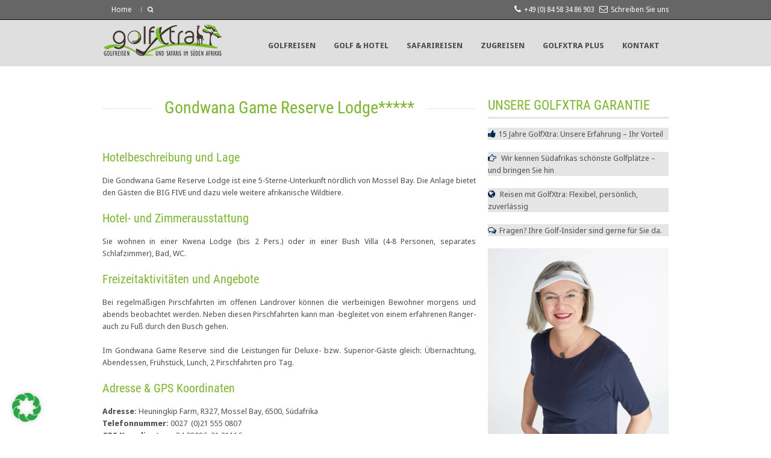

--- FILE ---
content_type: text/html; charset=UTF-8
request_url: https://golfxtra.de/hotels/suedafrika/garden-route-kleine-karoo/gondwana-game-reserve-lodge/
body_size: 15765
content:
<!DOCTYPE html>
<!--[if lt IE 7]><html class="no-js lt-ie9 lt-ie8 lt-ie7" lang="de"> <![endif]-->
<!--[if IE 7]><html class="no-js lt-ie9 lt-ie8" lang="de"> <![endif]-->
<!--[if IE 8]><html class="no-js lt-ie9" lang="de"> <![endif]-->
<!--[if gt IE 8]><!--> <html class="no-js" lang="de"> <!--<![endif]-->
<head>
<!-- Basic Page Needs
================================================== -->
<meta charset="UTF-8" />
<!--[if lt IE 9]>
<script src="http://html5shiv.googlecode.com/svn/trunk/html5.js"></script>
<![endif]-->
<!-- CSS
================================================== -->
<meta name="viewport" content="width=device-width, initial-scale=1.0, maximum-scale=1.0, user-scalable=no">
<!--[if IE 7]>
<link rel="stylesheet" href="https://golfxtra.de/wp-content/themes/tourpackage/stylesheet/ie7-style.css" /> 
<link rel="stylesheet" href="https://golfxtra.de/wp-content/themes/tourpackage/stylesheet/font-awesome/font-awesome-ie7.min.css" /> 
<![endif]-->	
<link rel="shortcut icon" href="https://golfxtra.de/wp-content/uploads/golfXtra-favicon.jpg" type="image/x-icon" /><meta name='robots' content='index, follow, max-image-preview:large, max-snippet:-1, max-video-preview:-1' />
<!-- This site is optimized with the Yoast SEO plugin v21.5 - https://yoast.com/wordpress/plugins/seo/ -->
<title>Gondwana Game Reserve Lodge Mossel Bay | Garden Route Safarilodge</title>
<meta name="description" content="Gondwana Game Reserve Lodge bei Mossel Bay: ✓ Safarireise inkl. Pirschfahrten ✓ Big 5 ✓ Luxuriöse Lodges ✓ Weltberühmte Golfplätze in der Nähe" />
<link rel="canonical" href="https://golfxtra.de/hotels/suedafrika/garden-route-kleine-karoo/gondwana-game-reserve-lodge/" />
<meta property="og:locale" content="de_DE" />
<meta property="og:type" content="article" />
<meta property="og:title" content="Gondwana Game Reserve Lodge Mossel Bay | Garden Route Safarilodge" />
<meta property="og:description" content="Gondwana Game Reserve Lodge bei Mossel Bay: ✓ Safarireise inkl. Pirschfahrten ✓ Big 5 ✓ Luxuriöse Lodges ✓ Weltberühmte Golfplätze in der Nähe" />
<meta property="og:url" content="https://golfxtra.de/hotels/suedafrika/garden-route-kleine-karoo/gondwana-game-reserve-lodge/" />
<meta property="og:site_name" content="golfXtra" />
<meta property="article:modified_time" content="2019-12-31T15:22:21+00:00" />
<meta name="twitter:card" content="summary_large_image" />
<script type="application/ld+json" class="yoast-schema-graph">{"@context":"https://schema.org","@graph":[{"@type":"WebPage","@id":"https://golfxtra.de/hotels/suedafrika/garden-route-kleine-karoo/gondwana-game-reserve-lodge/","url":"https://golfxtra.de/hotels/suedafrika/garden-route-kleine-karoo/gondwana-game-reserve-lodge/","name":"Gondwana Game Reserve Lodge Mossel Bay | Garden Route Safarilodge","isPartOf":{"@id":"https://golfxtra.de/#website"},"datePublished":"2016-05-31T17:53:32+00:00","dateModified":"2019-12-31T15:22:21+00:00","description":"Gondwana Game Reserve Lodge bei Mossel Bay: ✓ Safarireise inkl. Pirschfahrten ✓ Big 5 ✓ Luxuriöse Lodges ✓ Weltberühmte Golfplätze in der Nähe","breadcrumb":{"@id":"https://golfxtra.de/hotels/suedafrika/garden-route-kleine-karoo/gondwana-game-reserve-lodge/#breadcrumb"},"inLanguage":"de","potentialAction":[{"@type":"ReadAction","target":["https://golfxtra.de/hotels/suedafrika/garden-route-kleine-karoo/gondwana-game-reserve-lodge/"]}]},{"@type":"BreadcrumbList","@id":"https://golfxtra.de/hotels/suedafrika/garden-route-kleine-karoo/gondwana-game-reserve-lodge/#breadcrumb","itemListElement":[{"@type":"ListItem","position":1,"name":"Startseite","item":"https://golfxtra.de/"},{"@type":"ListItem","position":2,"name":"Hotels","item":"https://golfxtra.de/hotels/"},{"@type":"ListItem","position":3,"name":"Hotels in Südafrika","item":"https://golfxtra.de/hotels/suedafrika/"},{"@type":"ListItem","position":4,"name":"Hotels in Garden Route &#038; Kleine Karoo","item":"https://golfxtra.de/hotels/suedafrika/garden-route-kleine-karoo/"},{"@type":"ListItem","position":5,"name":"Gondwana Game Reserve Lodge"}]},{"@type":"WebSite","@id":"https://golfxtra.de/#website","url":"https://golfxtra.de/","name":"golfXtra","description":"Golfreisen &amp; Safaris in den Süden Afrikas","potentialAction":[{"@type":"SearchAction","target":{"@type":"EntryPoint","urlTemplate":"https://golfxtra.de/?s={search_term_string}"},"query-input":"required name=search_term_string"}],"inLanguage":"de"}]}</script>
<!-- / Yoast SEO plugin. -->
<link rel='dns-prefetch' href='//js.stripe.com' />
<link rel='dns-prefetch' href='//checkout.stripe.com' />
<link rel="alternate" type="application/rss+xml" title="golfXtra &raquo; Feed" href="https://golfxtra.de/feed/" />
<link rel="alternate" type="application/rss+xml" title="golfXtra &raquo; Kommentar-Feed" href="https://golfxtra.de/comments/feed/" />
<link rel="alternate" title="oEmbed (JSON)" type="application/json+oembed" href="https://golfxtra.de/wp-json/oembed/1.0/embed?url=https%3A%2F%2Fgolfxtra.de%2Fhotels%2Fsuedafrika%2Fgarden-route-kleine-karoo%2Fgondwana-game-reserve-lodge%2F" />
<link rel="alternate" title="oEmbed (XML)" type="text/xml+oembed" href="https://golfxtra.de/wp-json/oembed/1.0/embed?url=https%3A%2F%2Fgolfxtra.de%2Fhotels%2Fsuedafrika%2Fgarden-route-kleine-karoo%2Fgondwana-game-reserve-lodge%2F&#038;format=xml" />
<style id='wp-img-auto-sizes-contain-inline-css' type='text/css'>
img:is([sizes=auto i],[sizes^="auto," i]){contain-intrinsic-size:3000px 1500px}
/*# sourceURL=wp-img-auto-sizes-contain-inline-css */
</style>
<!-- <link rel='stylesheet' id='pkt-style-css' href='https://golfxtra.de/wp-content/themes/tourpackage/style.css?ver=6.9' type='text/css' media='all' /> -->
<!-- <link rel='stylesheet' id='child-style-css' href='https://golfxtra.de/wp-content/themes/TourPackage-Child/style.css?ver=6.9' type='text/css' media='all' /> -->
<!-- <link rel='stylesheet' id='pkt-foundation-css' href='https://golfxtra.de/wp-content/themes/tourpackage/stylesheet/foundation-responsive.css?ver=6.9' type='text/css' media='all' /> -->
<!-- <link rel='stylesheet' id='style-custom-css' href='https://golfxtra.de/wp-content/themes/tourpackage/style-custom.css?ver=6.9' type='text/css' media='all' /> -->
<link rel="stylesheet" type="text/css" href="//golfxtra.de/wp-content/cache/wpfc-minified/6o3kkzq1/848f8.css" media="all"/>
<style id='wp-block-library-inline-css' type='text/css'>
:root{--wp-block-synced-color:#7a00df;--wp-block-synced-color--rgb:122,0,223;--wp-bound-block-color:var(--wp-block-synced-color);--wp-editor-canvas-background:#ddd;--wp-admin-theme-color:#007cba;--wp-admin-theme-color--rgb:0,124,186;--wp-admin-theme-color-darker-10:#006ba1;--wp-admin-theme-color-darker-10--rgb:0,107,160.5;--wp-admin-theme-color-darker-20:#005a87;--wp-admin-theme-color-darker-20--rgb:0,90,135;--wp-admin-border-width-focus:2px}@media (min-resolution:192dpi){:root{--wp-admin-border-width-focus:1.5px}}.wp-element-button{cursor:pointer}:root .has-very-light-gray-background-color{background-color:#eee}:root .has-very-dark-gray-background-color{background-color:#313131}:root .has-very-light-gray-color{color:#eee}:root .has-very-dark-gray-color{color:#313131}:root .has-vivid-green-cyan-to-vivid-cyan-blue-gradient-background{background:linear-gradient(135deg,#00d084,#0693e3)}:root .has-purple-crush-gradient-background{background:linear-gradient(135deg,#34e2e4,#4721fb 50%,#ab1dfe)}:root .has-hazy-dawn-gradient-background{background:linear-gradient(135deg,#faaca8,#dad0ec)}:root .has-subdued-olive-gradient-background{background:linear-gradient(135deg,#fafae1,#67a671)}:root .has-atomic-cream-gradient-background{background:linear-gradient(135deg,#fdd79a,#004a59)}:root .has-nightshade-gradient-background{background:linear-gradient(135deg,#330968,#31cdcf)}:root .has-midnight-gradient-background{background:linear-gradient(135deg,#020381,#2874fc)}:root{--wp--preset--font-size--normal:16px;--wp--preset--font-size--huge:42px}.has-regular-font-size{font-size:1em}.has-larger-font-size{font-size:2.625em}.has-normal-font-size{font-size:var(--wp--preset--font-size--normal)}.has-huge-font-size{font-size:var(--wp--preset--font-size--huge)}.has-text-align-center{text-align:center}.has-text-align-left{text-align:left}.has-text-align-right{text-align:right}.has-fit-text{white-space:nowrap!important}#end-resizable-editor-section{display:none}.aligncenter{clear:both}.items-justified-left{justify-content:flex-start}.items-justified-center{justify-content:center}.items-justified-right{justify-content:flex-end}.items-justified-space-between{justify-content:space-between}.screen-reader-text{border:0;clip-path:inset(50%);height:1px;margin:-1px;overflow:hidden;padding:0;position:absolute;width:1px;word-wrap:normal!important}.screen-reader-text:focus{background-color:#ddd;clip-path:none;color:#444;display:block;font-size:1em;height:auto;left:5px;line-height:normal;padding:15px 23px 14px;text-decoration:none;top:5px;width:auto;z-index:100000}html :where(.has-border-color){border-style:solid}html :where([style*=border-top-color]){border-top-style:solid}html :where([style*=border-right-color]){border-right-style:solid}html :where([style*=border-bottom-color]){border-bottom-style:solid}html :where([style*=border-left-color]){border-left-style:solid}html :where([style*=border-width]){border-style:solid}html :where([style*=border-top-width]){border-top-style:solid}html :where([style*=border-right-width]){border-right-style:solid}html :where([style*=border-bottom-width]){border-bottom-style:solid}html :where([style*=border-left-width]){border-left-style:solid}html :where(img[class*=wp-image-]){height:auto;max-width:100%}:where(figure){margin:0 0 1em}html :where(.is-position-sticky){--wp-admin--admin-bar--position-offset:var(--wp-admin--admin-bar--height,0px)}@media screen and (max-width:600px){html :where(.is-position-sticky){--wp-admin--admin-bar--position-offset:0px}}
/*# sourceURL=wp-block-library-inline-css */
</style><style id='global-styles-inline-css' type='text/css'>
:root{--wp--preset--aspect-ratio--square: 1;--wp--preset--aspect-ratio--4-3: 4/3;--wp--preset--aspect-ratio--3-4: 3/4;--wp--preset--aspect-ratio--3-2: 3/2;--wp--preset--aspect-ratio--2-3: 2/3;--wp--preset--aspect-ratio--16-9: 16/9;--wp--preset--aspect-ratio--9-16: 9/16;--wp--preset--color--black: #000000;--wp--preset--color--cyan-bluish-gray: #abb8c3;--wp--preset--color--white: #ffffff;--wp--preset--color--pale-pink: #f78da7;--wp--preset--color--vivid-red: #cf2e2e;--wp--preset--color--luminous-vivid-orange: #ff6900;--wp--preset--color--luminous-vivid-amber: #fcb900;--wp--preset--color--light-green-cyan: #7bdcb5;--wp--preset--color--vivid-green-cyan: #00d084;--wp--preset--color--pale-cyan-blue: #8ed1fc;--wp--preset--color--vivid-cyan-blue: #0693e3;--wp--preset--color--vivid-purple: #9b51e0;--wp--preset--gradient--vivid-cyan-blue-to-vivid-purple: linear-gradient(135deg,rgb(6,147,227) 0%,rgb(155,81,224) 100%);--wp--preset--gradient--light-green-cyan-to-vivid-green-cyan: linear-gradient(135deg,rgb(122,220,180) 0%,rgb(0,208,130) 100%);--wp--preset--gradient--luminous-vivid-amber-to-luminous-vivid-orange: linear-gradient(135deg,rgb(252,185,0) 0%,rgb(255,105,0) 100%);--wp--preset--gradient--luminous-vivid-orange-to-vivid-red: linear-gradient(135deg,rgb(255,105,0) 0%,rgb(207,46,46) 100%);--wp--preset--gradient--very-light-gray-to-cyan-bluish-gray: linear-gradient(135deg,rgb(238,238,238) 0%,rgb(169,184,195) 100%);--wp--preset--gradient--cool-to-warm-spectrum: linear-gradient(135deg,rgb(74,234,220) 0%,rgb(151,120,209) 20%,rgb(207,42,186) 40%,rgb(238,44,130) 60%,rgb(251,105,98) 80%,rgb(254,248,76) 100%);--wp--preset--gradient--blush-light-purple: linear-gradient(135deg,rgb(255,206,236) 0%,rgb(152,150,240) 100%);--wp--preset--gradient--blush-bordeaux: linear-gradient(135deg,rgb(254,205,165) 0%,rgb(254,45,45) 50%,rgb(107,0,62) 100%);--wp--preset--gradient--luminous-dusk: linear-gradient(135deg,rgb(255,203,112) 0%,rgb(199,81,192) 50%,rgb(65,88,208) 100%);--wp--preset--gradient--pale-ocean: linear-gradient(135deg,rgb(255,245,203) 0%,rgb(182,227,212) 50%,rgb(51,167,181) 100%);--wp--preset--gradient--electric-grass: linear-gradient(135deg,rgb(202,248,128) 0%,rgb(113,206,126) 100%);--wp--preset--gradient--midnight: linear-gradient(135deg,rgb(2,3,129) 0%,rgb(40,116,252) 100%);--wp--preset--font-size--small: 13px;--wp--preset--font-size--medium: 20px;--wp--preset--font-size--large: 36px;--wp--preset--font-size--x-large: 42px;--wp--preset--spacing--20: 0.44rem;--wp--preset--spacing--30: 0.67rem;--wp--preset--spacing--40: 1rem;--wp--preset--spacing--50: 1.5rem;--wp--preset--spacing--60: 2.25rem;--wp--preset--spacing--70: 3.38rem;--wp--preset--spacing--80: 5.06rem;--wp--preset--shadow--natural: 6px 6px 9px rgba(0, 0, 0, 0.2);--wp--preset--shadow--deep: 12px 12px 50px rgba(0, 0, 0, 0.4);--wp--preset--shadow--sharp: 6px 6px 0px rgba(0, 0, 0, 0.2);--wp--preset--shadow--outlined: 6px 6px 0px -3px rgb(255, 255, 255), 6px 6px rgb(0, 0, 0);--wp--preset--shadow--crisp: 6px 6px 0px rgb(0, 0, 0);}:where(.is-layout-flex){gap: 0.5em;}:where(.is-layout-grid){gap: 0.5em;}body .is-layout-flex{display: flex;}.is-layout-flex{flex-wrap: wrap;align-items: center;}.is-layout-flex > :is(*, div){margin: 0;}body .is-layout-grid{display: grid;}.is-layout-grid > :is(*, div){margin: 0;}:where(.wp-block-columns.is-layout-flex){gap: 2em;}:where(.wp-block-columns.is-layout-grid){gap: 2em;}:where(.wp-block-post-template.is-layout-flex){gap: 1.25em;}:where(.wp-block-post-template.is-layout-grid){gap: 1.25em;}.has-black-color{color: var(--wp--preset--color--black) !important;}.has-cyan-bluish-gray-color{color: var(--wp--preset--color--cyan-bluish-gray) !important;}.has-white-color{color: var(--wp--preset--color--white) !important;}.has-pale-pink-color{color: var(--wp--preset--color--pale-pink) !important;}.has-vivid-red-color{color: var(--wp--preset--color--vivid-red) !important;}.has-luminous-vivid-orange-color{color: var(--wp--preset--color--luminous-vivid-orange) !important;}.has-luminous-vivid-amber-color{color: var(--wp--preset--color--luminous-vivid-amber) !important;}.has-light-green-cyan-color{color: var(--wp--preset--color--light-green-cyan) !important;}.has-vivid-green-cyan-color{color: var(--wp--preset--color--vivid-green-cyan) !important;}.has-pale-cyan-blue-color{color: var(--wp--preset--color--pale-cyan-blue) !important;}.has-vivid-cyan-blue-color{color: var(--wp--preset--color--vivid-cyan-blue) !important;}.has-vivid-purple-color{color: var(--wp--preset--color--vivid-purple) !important;}.has-black-background-color{background-color: var(--wp--preset--color--black) !important;}.has-cyan-bluish-gray-background-color{background-color: var(--wp--preset--color--cyan-bluish-gray) !important;}.has-white-background-color{background-color: var(--wp--preset--color--white) !important;}.has-pale-pink-background-color{background-color: var(--wp--preset--color--pale-pink) !important;}.has-vivid-red-background-color{background-color: var(--wp--preset--color--vivid-red) !important;}.has-luminous-vivid-orange-background-color{background-color: var(--wp--preset--color--luminous-vivid-orange) !important;}.has-luminous-vivid-amber-background-color{background-color: var(--wp--preset--color--luminous-vivid-amber) !important;}.has-light-green-cyan-background-color{background-color: var(--wp--preset--color--light-green-cyan) !important;}.has-vivid-green-cyan-background-color{background-color: var(--wp--preset--color--vivid-green-cyan) !important;}.has-pale-cyan-blue-background-color{background-color: var(--wp--preset--color--pale-cyan-blue) !important;}.has-vivid-cyan-blue-background-color{background-color: var(--wp--preset--color--vivid-cyan-blue) !important;}.has-vivid-purple-background-color{background-color: var(--wp--preset--color--vivid-purple) !important;}.has-black-border-color{border-color: var(--wp--preset--color--black) !important;}.has-cyan-bluish-gray-border-color{border-color: var(--wp--preset--color--cyan-bluish-gray) !important;}.has-white-border-color{border-color: var(--wp--preset--color--white) !important;}.has-pale-pink-border-color{border-color: var(--wp--preset--color--pale-pink) !important;}.has-vivid-red-border-color{border-color: var(--wp--preset--color--vivid-red) !important;}.has-luminous-vivid-orange-border-color{border-color: var(--wp--preset--color--luminous-vivid-orange) !important;}.has-luminous-vivid-amber-border-color{border-color: var(--wp--preset--color--luminous-vivid-amber) !important;}.has-light-green-cyan-border-color{border-color: var(--wp--preset--color--light-green-cyan) !important;}.has-vivid-green-cyan-border-color{border-color: var(--wp--preset--color--vivid-green-cyan) !important;}.has-pale-cyan-blue-border-color{border-color: var(--wp--preset--color--pale-cyan-blue) !important;}.has-vivid-cyan-blue-border-color{border-color: var(--wp--preset--color--vivid-cyan-blue) !important;}.has-vivid-purple-border-color{border-color: var(--wp--preset--color--vivid-purple) !important;}.has-vivid-cyan-blue-to-vivid-purple-gradient-background{background: var(--wp--preset--gradient--vivid-cyan-blue-to-vivid-purple) !important;}.has-light-green-cyan-to-vivid-green-cyan-gradient-background{background: var(--wp--preset--gradient--light-green-cyan-to-vivid-green-cyan) !important;}.has-luminous-vivid-amber-to-luminous-vivid-orange-gradient-background{background: var(--wp--preset--gradient--luminous-vivid-amber-to-luminous-vivid-orange) !important;}.has-luminous-vivid-orange-to-vivid-red-gradient-background{background: var(--wp--preset--gradient--luminous-vivid-orange-to-vivid-red) !important;}.has-very-light-gray-to-cyan-bluish-gray-gradient-background{background: var(--wp--preset--gradient--very-light-gray-to-cyan-bluish-gray) !important;}.has-cool-to-warm-spectrum-gradient-background{background: var(--wp--preset--gradient--cool-to-warm-spectrum) !important;}.has-blush-light-purple-gradient-background{background: var(--wp--preset--gradient--blush-light-purple) !important;}.has-blush-bordeaux-gradient-background{background: var(--wp--preset--gradient--blush-bordeaux) !important;}.has-luminous-dusk-gradient-background{background: var(--wp--preset--gradient--luminous-dusk) !important;}.has-pale-ocean-gradient-background{background: var(--wp--preset--gradient--pale-ocean) !important;}.has-electric-grass-gradient-background{background: var(--wp--preset--gradient--electric-grass) !important;}.has-midnight-gradient-background{background: var(--wp--preset--gradient--midnight) !important;}.has-small-font-size{font-size: var(--wp--preset--font-size--small) !important;}.has-medium-font-size{font-size: var(--wp--preset--font-size--medium) !important;}.has-large-font-size{font-size: var(--wp--preset--font-size--large) !important;}.has-x-large-font-size{font-size: var(--wp--preset--font-size--x-large) !important;}
/*# sourceURL=global-styles-inline-css */
</style>
<style id='classic-theme-styles-inline-css' type='text/css'>
/*! This file is auto-generated */
.wp-block-button__link{color:#fff;background-color:#32373c;border-radius:9999px;box-shadow:none;text-decoration:none;padding:calc(.667em + 2px) calc(1.333em + 2px);font-size:1.125em}.wp-block-file__button{background:#32373c;color:#fff;text-decoration:none}
/*# sourceURL=/wp-includes/css/classic-themes.min.css */
</style>
<!-- <link rel='stylesheet' id='contact-form-7-css' href='https://golfxtra.de/wp-content/plugins/contact-form-7/includes/css/styles.css?ver=5.8.2' type='text/css' media='all' /> -->
<style>.wpcf7 .screen-reader-response {
position: absolute;
overflow: hidden;
clip: rect(1px, 1px, 1px, 1px);
clip-path: inset(50%);
height: 1px;
width: 1px;
margin: -1px;
padding: 0;
border: 0;
word-wrap: normal !important;
}
.wpcf7 form .wpcf7-response-output {
margin: 2em 0.5em 1em;
padding: 0.2em 1em;
border: 2px solid #00a0d2; }
.wpcf7 form.init .wpcf7-response-output,
.wpcf7 form.resetting .wpcf7-response-output,
.wpcf7 form.submitting .wpcf7-response-output {
display: none;
}
.wpcf7 form.sent .wpcf7-response-output {
border-color: #46b450; }
.wpcf7 form.failed .wpcf7-response-output,
.wpcf7 form.aborted .wpcf7-response-output {
border-color: #dc3232; }
.wpcf7 form.spam .wpcf7-response-output {
border-color: #f56e28; }
.wpcf7 form.invalid .wpcf7-response-output,
.wpcf7 form.unaccepted .wpcf7-response-output,
.wpcf7 form.payment-required .wpcf7-response-output {
border-color: #ffb900; }
.wpcf7-form-control-wrap {
position: relative;
}
.wpcf7-not-valid-tip {
color: #dc3232; font-size: 1em;
font-weight: normal;
display: block;
}
.use-floating-validation-tip .wpcf7-not-valid-tip {
position: relative;
top: -2ex;
left: 1em;
z-index: 100;
border: 1px solid #dc3232;
background: #fff;
padding: .2em .8em;
width: 24em;
}
.wpcf7-list-item {
display: inline-block;
margin: 0 0 0 1em;
}
.wpcf7-list-item-label::before,
.wpcf7-list-item-label::after {
content: " ";
}
.wpcf7-spinner {
visibility: hidden;
display: inline-block;
background-color: #23282d; opacity: 0.75;
width: 24px;
height: 24px;
border: none;
border-radius: 100%;
padding: 0;
margin: 0 24px;
position: relative;
}
form.submitting .wpcf7-spinner {
visibility: visible;
}
.wpcf7-spinner::before {
content: '';
position: absolute;
background-color: #fbfbfc; top: 4px;
left: 4px;
width: 6px;
height: 6px;
border: none;
border-radius: 100%;
transform-origin: 8px 8px;
animation-name: spin;
animation-duration: 1000ms;
animation-timing-function: linear;
animation-iteration-count: infinite;
}
@media (prefers-reduced-motion: reduce) {
.wpcf7-spinner::before {
animation-name: blink;
animation-duration: 2000ms;
}
}
@keyframes spin {
from {
transform: rotate(0deg);
}
to {
transform: rotate(360deg);
}
}
@keyframes blink {
from {
opacity: 0;
}
50% {
opacity: 1;
}
to {
opacity: 0;
}
}
.wpcf7 input[type="file"] {
cursor: pointer;
}
.wpcf7 input[type="file"]:disabled {
cursor: default;
}
.wpcf7 .wpcf7-submit:disabled {
cursor: not-allowed;
}
.wpcf7 input[type="url"],
.wpcf7 input[type="email"],
.wpcf7 input[type="tel"] {
direction: ltr;
}
.wpcf7-reflection > output {
display: list-item;
list-style: none;
}
.wpcf7-reflection > output[hidden] {
display: none;
}</style>
<link rel='stylesheet' id='stripe-checkout-button-css' href='https://checkout.stripe.com/v3/checkout/button.css' type='text/css' media='all' />
<!-- <link rel='stylesheet' id='simpay-public-css' href='https://golfxtra.de/wp-content/plugins/stripe/includes/core/assets/css/simpay-public.min.css?ver=4.7.10' type='text/css' media='all' /> -->
<!-- <link rel='stylesheet' id='borlabs-cookie-custom-css' href='https://golfxtra.de/wp-content/cache/borlabs-cookie/1/borlabs-cookie-1-de.css?ver=3.3.23-62' type='text/css' media='all' /> -->
<!-- <link rel='stylesheet' id='tablepress-default-css' href='https://golfxtra.de/wp-content/tablepress-combined.min.css?ver=53' type='text/css' media='all' /> -->
<!-- <link rel='stylesheet' id='msl-main-css' href='https://golfxtra.de/wp-content/plugins/master-slider/public/assets/css/masterslider.main.css?ver=3.9.3' type='text/css' media='all' /> -->
<!-- <link rel='stylesheet' id='msl-custom-css' href='https://golfxtra.de/wp-content/uploads/master-slider/custom.css?ver=2.2' type='text/css' media='all' /> -->
<link rel="stylesheet" type="text/css" href="//golfxtra.de/wp-content/cache/wpfc-minified/9klffpj4/848f8.css" media="all"/>
<style id='wp-block-button-inline-css' type='text/css'>
.wp-block-button__link{align-content:center;box-sizing:border-box;cursor:pointer;display:inline-block;height:100%;text-align:center;word-break:break-word}.wp-block-button__link.aligncenter{text-align:center}.wp-block-button__link.alignright{text-align:right}:where(.wp-block-button__link){border-radius:9999px;box-shadow:none;padding:calc(.667em + 2px) calc(1.333em + 2px);text-decoration:none}.wp-block-button[style*=text-decoration] .wp-block-button__link{text-decoration:inherit}.wp-block-buttons>.wp-block-button.has-custom-width{max-width:none}.wp-block-buttons>.wp-block-button.has-custom-width .wp-block-button__link{width:100%}.wp-block-buttons>.wp-block-button.has-custom-font-size .wp-block-button__link{font-size:inherit}.wp-block-buttons>.wp-block-button.wp-block-button__width-25{width:calc(25% - var(--wp--style--block-gap, .5em)*.75)}.wp-block-buttons>.wp-block-button.wp-block-button__width-50{width:calc(50% - var(--wp--style--block-gap, .5em)*.5)}.wp-block-buttons>.wp-block-button.wp-block-button__width-75{width:calc(75% - var(--wp--style--block-gap, .5em)*.25)}.wp-block-buttons>.wp-block-button.wp-block-button__width-100{flex-basis:100%;width:100%}.wp-block-buttons.is-vertical>.wp-block-button.wp-block-button__width-25{width:25%}.wp-block-buttons.is-vertical>.wp-block-button.wp-block-button__width-50{width:50%}.wp-block-buttons.is-vertical>.wp-block-button.wp-block-button__width-75{width:75%}.wp-block-button.is-style-squared,.wp-block-button__link.wp-block-button.is-style-squared{border-radius:0}.wp-block-button.no-border-radius,.wp-block-button__link.no-border-radius{border-radius:0!important}:root :where(.wp-block-button .wp-block-button__link.is-style-outline),:root :where(.wp-block-button.is-style-outline>.wp-block-button__link){border:2px solid;padding:.667em 1.333em}:root :where(.wp-block-button .wp-block-button__link.is-style-outline:not(.has-text-color)),:root :where(.wp-block-button.is-style-outline>.wp-block-button__link:not(.has-text-color)){color:currentColor}:root :where(.wp-block-button .wp-block-button__link.is-style-outline:not(.has-background)),:root :where(.wp-block-button.is-style-outline>.wp-block-button__link:not(.has-background)){background-color:initial;background-image:none}
/*# sourceURL=https://golfxtra.de/wp-includes/blocks/button/style.min.css */
</style>
<style id='wp-block-search-inline-css' type='text/css'>
.wp-block-search__button{margin-left:10px;word-break:normal}.wp-block-search__button.has-icon{line-height:0}.wp-block-search__button svg{height:1.25em;min-height:24px;min-width:24px;width:1.25em;fill:currentColor;vertical-align:text-bottom}:where(.wp-block-search__button){border:1px solid #ccc;padding:6px 10px}.wp-block-search__inside-wrapper{display:flex;flex:auto;flex-wrap:nowrap;max-width:100%}.wp-block-search__label{width:100%}.wp-block-search.wp-block-search__button-only .wp-block-search__button{box-sizing:border-box;display:flex;flex-shrink:0;justify-content:center;margin-left:0;max-width:100%}.wp-block-search.wp-block-search__button-only .wp-block-search__inside-wrapper{min-width:0!important;transition-property:width}.wp-block-search.wp-block-search__button-only .wp-block-search__input{flex-basis:100%;transition-duration:.3s}.wp-block-search.wp-block-search__button-only.wp-block-search__searchfield-hidden,.wp-block-search.wp-block-search__button-only.wp-block-search__searchfield-hidden .wp-block-search__inside-wrapper{overflow:hidden}.wp-block-search.wp-block-search__button-only.wp-block-search__searchfield-hidden .wp-block-search__input{border-left-width:0!important;border-right-width:0!important;flex-basis:0;flex-grow:0;margin:0;min-width:0!important;padding-left:0!important;padding-right:0!important;width:0!important}:where(.wp-block-search__input){appearance:none;border:1px solid #949494;flex-grow:1;font-family:inherit;font-size:inherit;font-style:inherit;font-weight:inherit;letter-spacing:inherit;line-height:inherit;margin-left:0;margin-right:0;min-width:3rem;padding:8px;text-decoration:unset!important;text-transform:inherit}:where(.wp-block-search__button-inside .wp-block-search__inside-wrapper){background-color:#fff;border:1px solid #949494;box-sizing:border-box;padding:4px}:where(.wp-block-search__button-inside .wp-block-search__inside-wrapper) .wp-block-search__input{border:none;border-radius:0;padding:0 4px}:where(.wp-block-search__button-inside .wp-block-search__inside-wrapper) .wp-block-search__input:focus{outline:none}:where(.wp-block-search__button-inside .wp-block-search__inside-wrapper) :where(.wp-block-search__button){padding:4px 8px}.wp-block-search.aligncenter .wp-block-search__inside-wrapper{margin:auto}.wp-block[data-align=right] .wp-block-search.wp-block-search__button-only .wp-block-search__inside-wrapper{float:right}
/*# sourceURL=https://golfxtra.de/wp-includes/blocks/search/style.min.css */
</style>
<!-- <link rel='stylesheet' id='site-reviews-css' href='https://golfxtra.de/wp-content/plugins/site-reviews/assets/styles/default.css?ver=6.11.4' type='text/css' media='all' /> -->
<link rel="stylesheet" type="text/css" href="//golfxtra.de/wp-content/cache/wpfc-minified/jlwhlkbv/848f8.css" media="all"/>
<style id='site-reviews-inline-css' type='text/css'>
.glsr-star-empty,.glsr-star-rating--stars[class*=" s"]>span{background-image:url(https://golfxtra.de/wp-content/plugins/site-reviews/assets/images/stars/default/star-empty.svg)!important}.glsr-field-is-invalid .glsr-star-rating--stars[class*=" s"]>span{background-image:url(https://golfxtra.de/wp-content/plugins/site-reviews/assets/images/stars/default/star-error.svg)!important}.glsr-star-half{background-image:url(https://golfxtra.de/wp-content/plugins/site-reviews/assets/images/stars/default/star-half.svg)!important}.glsr-star-full,.glsr-star-rating--stars[class*=" s"]>span.gl-active,.glsr-star-rating--stars[class*=" s"]>span.gl-active.gl-selected{background-image:url(https://golfxtra.de/wp-content/plugins/site-reviews/assets/images/stars/default/star-full.svg)!important}
/*# sourceURL=site-reviews-inline-css */
</style>
<!-- <link rel='stylesheet' id='superfish-css' href='https://golfxtra.de/wp-content/themes/tourpackage/stylesheet/superfish.css?ver=6.9' type='text/css' media='all' /> -->
<!-- <link rel='stylesheet' id='fancybox-css' href='https://golfxtra.de/wp-content/themes/tourpackage/stylesheet/fancybox.css?ver=6.9' type='text/css' media='all' /> -->
<!-- <link rel='stylesheet' id='fancybox-thumbs-css' href='https://golfxtra.de/wp-content/themes/tourpackage/stylesheet/jquery.fancybox-thumbs.css?ver=6.9' type='text/css' media='all' /> -->
<!-- <link rel='stylesheet' id='font-awesome-css' href='https://golfxtra.de/wp-content/themes/tourpackage/stylesheet/font-awesome/font-awesome.css?ver=6.9' type='text/css' media='all' /> -->
<link rel="stylesheet" type="text/css" href="//golfxtra.de/wp-content/cache/wpfc-minified/qvjpz377/848f8.css" media="all"/>
<script src='//golfxtra.de/wp-content/cache/wpfc-minified/1bb72ybf/848f9.js' type="text/javascript"></script>
<!-- <script type="text/javascript" src="https://golfxtra.de/wp-includes/js/jquery/jquery.min.js?ver=3.7.1" id="jquery-core-js"></script> -->
<!-- <script type="text/javascript" src="https://golfxtra.de/wp-includes/js/jquery/jquery-migrate.min.js?ver=3.4.1" id="jquery-migrate-js"></script> -->
<script data-no-optimize="1" data-no-minify="1" data-cfasync="false" type="text/javascript" src="https://golfxtra.de/wp-content/cache/borlabs-cookie/1/borlabs-cookie-config-de.json.js?ver=3.3.23-98" id="borlabs-cookie-config-js"></script>
<script src='//golfxtra.de/wp-content/cache/wpfc-minified/jymy99ac/848f9.js' type="text/javascript"></script>
<!-- <script data-no-optimize="1" data-no-minify="1" data-cfasync="false" type="text/javascript" src="https://golfxtra.de/wp-content/plugins/borlabs-cookie/assets/javascript/borlabs-cookie-prioritize.min.js?ver=3.3.23" id="borlabs-cookie-prioritize-js"></script> -->
<!-- <script type="text/javascript" src="https://golfxtra.de/wp-content/themes/tourpackage/javascript/jquery.fitvids.js?ver=1.0" id="fitvids-js"></script> -->
<link rel="https://api.w.org/" href="https://golfxtra.de/wp-json/" /><link rel="alternate" title="JSON" type="application/json" href="https://golfxtra.de/wp-json/wp/v2/pages/563" /><link rel="EditURI" type="application/rsd+xml" title="RSD" href="https://golfxtra.de/xmlrpc.php?rsd" />
<meta name="generator" content="WordPress 6.9" />
<link rel='shortlink' href='https://golfxtra.de/?p=563' />
<script>var ms_grabbing_curosr = 'https://golfxtra.de/wp-content/plugins/master-slider/public/assets/css/common/grabbing.cur', ms_grab_curosr = 'https://golfxtra.de/wp-content/plugins/master-slider/public/assets/css/common/grab.cur';</script>
<meta name="generator" content="MasterSlider 3.9.3 - Responsive Touch Image Slider | avt.li/msf" />
<meta name="viewport" content="width=device-width, minimum-scale=1" />	
<!--[if lt IE 9]>
<style type="text/css">
div.shortcode-dropcap.circle,
div.anythingSlider .anythingControls ul a, .flex-control-nav li a, 
.nivo-controlNav a, ls-bottom-slidebuttons a{
z-index: 1000;
position: relative;
behavior: url(https://golfxtra.de/wp-content/themes/tourpackage/stylesheet/ie-fix/PIE.php);
}
ul.gdl-accordion li, ul.gdl-toggle-box li{ overflow: hidden; }
</style>
<![endif]-->
<script data-borlabs-cookie-script-blocker-ignore>
window.dataLayer = window.dataLayer || [];
if (typeof gtag !== 'function') { function gtag(){dataLayer.push(arguments);} }
if ('1' === '1') {
gtag('consent', 'default', {
'ad_storage': 'denied',
'ad_user_data': 'denied',
'ad_personalization': 'denied',
'analytics_storage': 'denied',
'functionality_storage': 'denied',
'personalization_storage': 'denied',
'security_storage': 'denied',
'wait_for_update': 500,
});
gtag('set', 'ads_data_redaction', true);
}
if('0' === '1') {
var url = new URL(window.location.href);
if ((url.searchParams.has('gtm_debug') && url.searchParams.get('gtm_debug') !== '') || document.cookie.indexOf('__TAG_ASSISTANT=') !== -1 || document.documentElement.hasAttribute('data-tag-assistant-present')) {
(function(w,d,s,l,i){w[l]=w[l]||[];w[l].push({"gtm.start":
new Date().getTime(),event:"gtm.js"});var f=d.getElementsByTagName(s)[0],
j=d.createElement(s),dl=l!="dataLayer"?"&l="+l:"";j.async=true;j.src=
"https://www.googletagmanager.com/gtm.js?id="+i+dl;f.parentNode.insertBefore(j,f);
})(window,document,"script","dataLayer","GTM-5BH3L9B");
} else {
(function(w,d,s,l,i){w[l]=w[l]||[];w[l].push({"gtm.start":
new Date().getTime(),event:"gtm.js"});var f=d.getElementsByTagName(s)[0],
j=d.createElement(s),dl=l!="dataLayer"?"&l="+l:"";j.async=true;j.src=
"https://golfxtra.de/wp-content/uploads/borlabs-cookie/"+i+'.js';f.parentNode.insertBefore(j,f);
})(window,document,"script","dataLayer","GTM-5BH3L9B");
}
}
(function () {
var serviceGroupActive = function (serviceGroup) {
if (typeof(BorlabsCookie.ServiceGroups.serviceGroups[serviceGroup]) === 'undefined') {
return false;
}
if (typeof(BorlabsCookie.Cookie.getPluginCookie().consents[serviceGroup]) === 'undefined') {
return false;
}
var consents = BorlabsCookie.Cookie.getPluginCookie().consents[serviceGroup];
for (var service of BorlabsCookie.ServiceGroups.serviceGroups[serviceGroup].serviceIds) {
if (!consents.includes(service)) {
return false;
}
}
return true;
}
var borlabsCookieConsentChangeHandler = function () {
window.dataLayer = window.dataLayer || [];
if (typeof gtag !== 'function') { function gtag(){dataLayer.push(arguments);} }
if ('1' === '1') {
gtag('consent', 'update', {
'ad_storage': serviceGroupActive('marketing') === true ? 'granted' : 'denied',
'ad_user_data': serviceGroupActive('marketing') === true ? 'granted' : 'denied',
'ad_personalization': serviceGroupActive('marketing') === true ? 'granted' : 'denied',
'analytics_storage': serviceGroupActive('statistics') === true ? 'granted' : 'denied',
'functionality_storage': serviceGroupActive('statistics') === true ? 'granted' : 'denied',
'personalization_storage': serviceGroupActive('marketing') === true ? 'granted' : 'denied',
'security_storage': serviceGroupActive('statistics') === true ? 'granted' : 'denied',
});
}
var consents = BorlabsCookie.Cookie.getPluginCookie().consents;
for (var serviceGroup in consents) {
for (var service of consents[serviceGroup]) {
if (!window.BorlabsCookieGtmPackageSentEvents.includes(service) && service !== 'borlabs-cookie') {
window.dataLayer.push({
event: 'borlabs-cookie-opt-in-'+service,
});
window.BorlabsCookieGtmPackageSentEvents.push(service);
}
}
}
};
window.BorlabsCookieGtmPackageSentEvents = [];
document.addEventListener('borlabs-cookie-consent-saved', borlabsCookieConsentChangeHandler);
document.addEventListener('borlabs-cookie-handle-unblock', borlabsCookieConsentChangeHandler);
})();
</script>	
<script type="text/javascript">
document.addEventListener( 'wpcf7mailsent', function( event ) {
if ( '4' == event.detail.contactFormId ) {
location = 'https://golfxtra.de/bestaetigung-kontakt/';
}
else if ( '3984' == event.detail.contactFormId ) {
location = 'https://golfxtra.de/bestaetigung-rueckrufformular/';
}
}, false );
</script>
</head>
<body class="wp-singular page-template-default page page-id-563 page-child parent-pageid-284 wp-theme-tourpackage wp-child-theme-TourPackage-Child _masterslider _ms_version_3.9.3">
<!-- Google Tag Manager (noscript) -->
<noscript><iframe src="https://www.googletagmanager.com/ns.html?id=GTM-5BH3L9B"
height="0" width="0" style="display:none;visibility:hidden"></iframe></noscript>
<!-- End Google Tag Manager (noscript) -->
<div class="body-outer-wrapper " >
<div class="body-wrapper">
<div class="header-outer-wrapper no-top-slider">
<div class="header-area-wrapper">
<!-- top navigation -->
<div class="top-navigation-wrapper boxed-style">
<div class="top-navigation-container container">
<div class="top-social-wrapper"><div id="gdl-social-icon" class="social-wrapper gdl-retina"><div class="social-icon-wrapper"></div></div></div><div class="top-navigation-left-text"><a href="https://golfxtra.de/">Home</a></div><div class="top-search-wrapper">									<div class="gdl-search-form">
<form method="get" id="searchform" action="https://golfxtra.de/">
<input type="submit" id="searchsubmit" value="" />
<div class="search-text" id="search-text">
<input type="text" value="" name="s" id="s" autocomplete="off" data-default="Type keywords..." />
</div>
<div class="clear"></div>
</form>
</div>
</div><div class="top-navigation-right-text"><i class="gdl-icon-shortcode  icon-phone" style="color:#fff;font-size:14px;"></i>+49 (0) 84 58 34 86 903     <b>  
<i class="gdl-icon-shortcode  icon-envelope-alt" style="color:#fff;font-size:14px;"></i><a href="https://golfxtra.de/kontakt/">Schreiben Sie uns</a></b>
</div>							<div class="clear"></div>
</div>
</div> <!-- top navigation wrapper -->
<div class="header-wrapper boxed-style">
<div class="header-container container">
<!-- Get Logo -->
<div class="logo-wrapper">
<a href="https://golfxtra.de"><img src="https://golfxtra.de/wp-content/uploads/golfXtra_logo_rgb-200.png" alt="golfXtra - Spezialist für Golf in Südafrika | Golfreisen in Südafrika"/></a>						</div>
<!-- Navigation -->
<div class="gdl-navigation-wrapper">
<div class="responsive-menu-wrapper"><select id="menu-hauptmenue" class="menu dropdown-menu"><option value="" class="blank">&#8212; Main Menu &#8212;</option><option class="menu-item menu-item-type-post_type menu-item-object-page menu-item-85 menu-item-depth-0" value="https://golfxtra.de/golfreisen/suedafrika/">Golfreisen</option>
<option class="menu-item menu-item-type-post_type menu-item-object-page menu-item-2402 menu-item-depth-0" value="https://golfxtra.de/golf-hotel-pakete-suedafrika/">Golf &#038; Hotel</option>
<option class="menu-item menu-item-type-post_type menu-item-object-page menu-item-79 menu-item-depth-0" value="https://golfxtra.de/safarireisen/suedafrika/">Safarireisen</option>
<option class="menu-item menu-item-type-post_type menu-item-object-page menu-item-has-children menu-item-2288 menu-item-depth-0" value="https://golfxtra.de/golf-und-safari-zugreisen/">Zugreisen</option>	<option class="menu-item menu-item-type-post_type menu-item-object-page menu-item-2289 menu-item-depth-1" value="https://golfxtra.de/golf-und-safari-zugreisen/golf-safarireisen-mit-rovos-rail/">- Rovos Rail</option>
<option class="menu-item menu-item-type-post_type menu-item-object-page menu-item-2290 menu-item-depth-1" value="https://golfxtra.de/golf-und-safari-zugreisen/golf-safarireisen-shongololo-express/">- Shongololo Express</option>
<option class="menu-item menu-item-type-custom menu-item-object-custom menu-item-has-children menu-item-2401 menu-item-depth-0" value="">GolfXtra Plus</option>	<option class="menu-item menu-item-type-post_type menu-item-object-page menu-item-has-children menu-item-1126 menu-item-depth-1" value="https://golfxtra.de/golfplaetze/suedafrika/">- Golfplätze</option>		<option class="menu-item menu-item-type-post_type menu-item-object-page menu-item-3905 menu-item-depth-2" value="https://golfxtra.de/golfplaetze/suedafrika/kapstadt-weinland/">- - Kapstadt &#038; Weinland</option>
<option class="menu-item menu-item-type-post_type menu-item-object-page menu-item-3903 menu-item-depth-2" value="https://golfxtra.de/golfplaetze/suedafrika/garden-route-kleine-karoo/">- - Garden Route &#038; Kleine Karoo</option>
<option class="menu-item menu-item-type-post_type menu-item-object-page menu-item-3904 menu-item-depth-2" value="https://golfxtra.de/golfplaetze/suedafrika/johannesburg-krueger-nationalpark/">- - Johannesburg &#038; Krüger Nationalpark</option>
<option class="menu-item menu-item-type-post_type menu-item-object-page menu-item-3901 menu-item-depth-2" value="https://golfxtra.de/golfplaetze/suedafrika/durban-swaziland-drakensberge/">- - Durban, Swaziland &#038; Drakensberge</option>
<option class="menu-item menu-item-type-post_type menu-item-object-page current-page-ancestor menu-item-1152 menu-item-depth-1" value="https://golfxtra.de/hotels/suedafrika/">- Hotels</option>
<option class="menu-item menu-item-type-custom menu-item-object-custom menu-item-has-children menu-item-4005 menu-item-depth-0" value="">Kontakt</option>	<option class="menu-item menu-item-type-post_type menu-item-object-page menu-item-2737 menu-item-depth-1" value="https://golfxtra.de/kontakt/">- Kontakt</option>
<option class="menu-item menu-item-type-post_type menu-item-object-page menu-item-4127 menu-item-depth-1" value="https://golfxtra.de/ueber-uns/">- Über uns</option>
</select></div><div class="clear"></div><div class="navigation-wrapper sliding-bar"><div class="gdl-current-menu" ></div><div class="main-superfish-wrapper" id="main-superfish-wrapper" ><ul id="menu-hauptmenue-1" class="sf-menu"><li id="menu-item-85" class="menu-item menu-item-type-post_type menu-item-object-page menu-item-85"><a href="https://golfxtra.de/golfreisen/suedafrika/">Golfreisen</a></li>
<li id="menu-item-2402" class="menu-item menu-item-type-post_type menu-item-object-page menu-item-2402"><a href="https://golfxtra.de/golf-hotel-pakete-suedafrika/">Golf &#038; Hotel</a></li>
<li id="menu-item-79" class="menu-item menu-item-type-post_type menu-item-object-page menu-item-79"><a href="https://golfxtra.de/safarireisen/suedafrika/">Safarireisen</a></li>
<li id="menu-item-2288" class="menu-item menu-item-type-post_type menu-item-object-page menu-item-has-children menu-item-2288"><a href="https://golfxtra.de/golf-und-safari-zugreisen/">Zugreisen</a>
<ul class="sub-menu">
<li id="menu-item-2289" class="menu-item menu-item-type-post_type menu-item-object-page menu-item-2289"><a href="https://golfxtra.de/golf-und-safari-zugreisen/golf-safarireisen-mit-rovos-rail/">Rovos Rail</a></li>
<li id="menu-item-2290" class="menu-item menu-item-type-post_type menu-item-object-page menu-item-2290"><a href="https://golfxtra.de/golf-und-safari-zugreisen/golf-safarireisen-shongololo-express/">Shongololo Express</a></li>
</ul>
</li>
<li id="menu-item-2401" class="menu-item menu-item-type-custom menu-item-object-custom menu-item-has-children menu-item-2401"><a>GolfXtra Plus</a>
<ul class="sub-menu">
<li id="menu-item-1126" class="menu-item menu-item-type-post_type menu-item-object-page menu-item-has-children menu-item-1126"><a href="https://golfxtra.de/golfplaetze/suedafrika/">Golfplätze</a>
<ul class="sub-menu">
<li id="menu-item-3905" class="menu-item menu-item-type-post_type menu-item-object-page menu-item-3905"><a href="https://golfxtra.de/golfplaetze/suedafrika/kapstadt-weinland/">Kapstadt &#038; Weinland</a></li>
<li id="menu-item-3903" class="menu-item menu-item-type-post_type menu-item-object-page menu-item-3903"><a href="https://golfxtra.de/golfplaetze/suedafrika/garden-route-kleine-karoo/">Garden Route &#038; Kleine Karoo</a></li>
<li id="menu-item-3904" class="menu-item menu-item-type-post_type menu-item-object-page menu-item-3904"><a href="https://golfxtra.de/golfplaetze/suedafrika/johannesburg-krueger-nationalpark/">Johannesburg &#038; Krüger Nationalpark</a></li>
<li id="menu-item-3901" class="menu-item menu-item-type-post_type menu-item-object-page menu-item-3901"><a href="https://golfxtra.de/golfplaetze/suedafrika/durban-swaziland-drakensberge/">Durban, Swaziland &#038; Drakensberge</a></li>
</ul>
</li>
<li id="menu-item-1152" class="menu-item menu-item-type-post_type menu-item-object-page current-page-ancestor menu-item-1152"><a href="https://golfxtra.de/hotels/suedafrika/">Hotels</a></li>
</ul>
</li>
<li id="menu-item-4005" class="menu-item menu-item-type-custom menu-item-object-custom menu-item-has-children menu-item-4005"><a>Kontakt</a>
<ul class="sub-menu">
<li id="menu-item-2737" class="menu-item menu-item-type-post_type menu-item-object-page menu-item-2737"><a href="https://golfxtra.de/kontakt/">Kontakt</a></li>
<li id="menu-item-4127" class="menu-item menu-item-type-post_type menu-item-object-page menu-item-4127"><a href="https://golfxtra.de/ueber-uns/">Über uns</a></li>
</ul>
</li>
</ul><div class="clear"></div></div><div class="clear"></div></div>							<div class="clear"></div>
</div>
<div class="clear"></div>
</div> <!-- header container -->
</div> <!-- header area -->		
</div> <!-- header wrapper -->		
</div> <!-- header outer wrapper --><div class="content-outer-wrapper">
<div class="page-normal-wrapper container main ">
<div id="post-563" class="post-563 page type-page status-publish hentry">
<div class="page-wrapper single-page single-sidebar right-sidebar">
<div class="row gdl-page-row-wrapper"><div class="gdl-page-left mb0 eight columns"><div class="row"><div class="gdl-page-item mb0 twelve columns"><div class="row"><div class="twelve columns title-item-class title-item-class-0 mb40"><div class="title-item-wrapper" ><div class="title-item-gimmick left"></div><h2 class="title-item-header"><span>Gondwana Game Reserve Lodge*****</span></h2><div class="title-item-gimmick right"></div></div></div><div class="clear"></div></div><div class="row"><div class="twelve columns content-item-class content-item-class-1 mb45"><h3 style="text-align: justify;">Hotelbeschreibung und Lage</h3>
<p style="text-align: justify;">Die Gondwana Game Reserve Lodge ist eine 5-Sterne-Unterkunft nördlich von Mossel Bay. Die Anlage bietet den Gästen die BIG FIVE und dazu viele weitere afrikanische Wildtiere.</p>
<h3 style="text-align: justify;">Hotel- und Zimmerausstattung</h3>
<p style="text-align: justify;">Sie wohnen in einer Kwena Lodge (bis 2 Pers.) oder in einer Bush Villa (4-8 Personen, separates Schlafzimmer), Bad, WC.</p>
<h3 style="text-align: justify;">Freizeitaktivitäten und Angebote</h3>
<p style="text-align: justify;">Bei regelmäßigen Pirschfahrten im offenen Landrover können die vierbeinigen Bewohner morgens und abends beobachtet werden. Neben diesen Pirschfahrten kann man -begleitet von einem erfahrenen Ranger- auch zu Fuß durch den Busch gehen.</p>
<p style="text-align: justify;">Im Gondwana Game Reserve sind die Leistungen für Deluxe- bzw. Superior-Gäste gleich: Übernachtung, Abendessen, Frühstück, Lunch, 2 Pirschfahrten pro Tag.</p>
<h3 style="text-align: justify;">Adresse &amp; GPS Koordinaten</h3>
<p style="text-align: justify;"><strong>Adresse: </strong>Heuningkip Farm, R327, Mossel Bay, 6500, Südafrika<br />
<strong>Telefonnummer:</strong> 0027  (0)21 555 0807<br />
<strong>GPS Koordinaten: </strong>-34.08086, 21.91116<br />
<strong>Hotel-Website:</strong> <a href="http://www.gondwanagr.co.za" target="_blank" rel="nofollow noopener">www.gondwanagr.co.za</a></p>
<p style="text-align: justify;">
<div class="message-box-wrapper green"><div class="message-box-title">Garden Route &amp; Kleine Karoo</div><div class="message-box-content"><p>Unsere Hotels &amp; Golfplätze entlang der Garden Route &amp; der Kleinen Karoo finden Sie hier im Überblick:</p>
<p><a href="https://golfxtra.de/hotels/suedafrika/garden-route-kleine-karoo/">Hotels entlang der Garden Route &amp; Kleine Karoo</a></p>
<p style="text-align: justify;"><a href="https://golfxtra.de/golfplaetze/suedafrika/garden-route-kleine-karoo/">Golfplätze entlang der Garden Route &amp; Kleine Karoo</a></p>
</div></div>
<p>&nbsp;</p>
</div><div class="clear"></div></div></div><div class="clear"></div></div></div><div class='four columns mb0 gdl-right-sidebar'><div class='gdl-sidebar-wrapper gdl-border-y left'><div class='sidebar-wrapper'><div class="widget_text custom-sidebar widget_custom_html" id="custom_html-28" ><div class="custom-sidebar-title-wrapper"><h3 class="custom-sidebar-title gdl-border-x bottom">Unsere golfXtra Garantie</h3></div><div class="textwidget custom-html-widget"><p style="background-color:#e5e5e5;color:#505050">
<i class="gdl-icon-shortcode icon-thumbs-up" style="color:#002653;font-size:14px;"></i>15 Jahre GolfXtra: Unsere Erfahrung – Ihr Vorteil</p>
<p style="background-color:#e5e5e5;color:#505050">
<i class="gdl-icon-shortcode icon-hand-right" style="color:#002653;font-size:14px;"></i> Wir kennen Südafrikas schönste Golfplätze – und bringen Sie hin</p>
<p style="background-color:#e5e5e5;color:#505050">
<i class="gdl-icon-shortcode icon-globe" style="color:#002653;font-size:14px;"></i> Reisen mit GolfXtra: Flexibel, persönlich, zuverlässig</p>
<p style="background-color:#e5e5e5;color:#505050">
<i class="gdl-icon-shortcode icon-comments-alt" style="color:#002653;font-size:14px;"></i>Fragen? Ihre Golf-Insider sind gerne für Sie da.<br>
</p>
<img src="https://golfxtra.de/wp-content/uploads/golfXtra-Stephanie-Fitz-comp.jpg" alt="Südafrika Expertin golfXtra">
<p style="background-color:#e5e5e5;color:#505050">
<strong>Unsere Südafrika Expertin: </strong>Stephanie Fitz <br>
<strong>Tel.: </strong><a href="tel:+4982714900835">0 82 71 / 49 00 835</a> <br>
<strong>E-Mail:</strong> <a href="mailto:sf@golfxtra.de">sf@golfxtra.de</a><br><br>
Gerne beraten wir Sie kostenfrei – nehmen Sie mit uns Kontakt auf!</p>
</div></div><div class="custom-sidebar widget_nav_menu" id="nav_menu-14" ><div class="custom-sidebar-title-wrapper"><h3 class="custom-sidebar-title gdl-border-x bottom">Hotels in Garden Route &#038; Kleine Karoo</h3></div><div class="menu-hotels-garden-route-kleine-karoo-container"><ul id="menu-hotels-garden-route-kleine-karoo" class="menu"><li id="menu-item-1098" class="menu-item menu-item-type-post_type menu-item-object-page menu-item-1098"><a href="https://golfxtra.de/hotels/suedafrika/garden-route-kleine-karoo/african-oceans-manor-on-the-beach/">African Oceans Manor on the Beach</a></li>
<li id="menu-item-1099" class="menu-item menu-item-type-post_type menu-item-object-page menu-item-1099"><a href="https://golfxtra.de/hotels/suedafrika/garden-route-kleine-karoo/belvidere-manor/">Belvidere Manor</a></li>
<li id="menu-item-1100" class="menu-item menu-item-type-post_type menu-item-object-page menu-item-1100"><a href="https://golfxtra.de/hotels/suedafrika/garden-route-kleine-karoo/buffelsdrift-game-lodge/">Buffelsdrift Game Lodge</a></li>
<li id="menu-item-1101" class="menu-item menu-item-type-post_type menu-item-object-page menu-item-1101"><a href="https://golfxtra.de/hotels/suedafrika/garden-route-kleine-karoo/dungebeetle-river-lodge/">Dungebeetle River Lodge</a></li>
<li id="menu-item-1102" class="menu-item menu-item-type-post_type menu-item-object-page menu-item-1102"><a href="https://golfxtra.de/hotels/suedafrika/garden-route-kleine-karoo/fancourt-resort/">Fancourt Resort &#038; Country Club</a></li>
<li id="menu-item-1104" class="menu-item menu-item-type-post_type menu-item-object-page menu-item-1104"><a href="https://golfxtra.de/hotels/suedafrika/garden-route-kleine-karoo/fish-river-hotel-country-club/">Fish River Hotel &#038; Country Club</a></li>
<li id="menu-item-1105" class="menu-item menu-item-type-post_type menu-item-object-page menu-item-1105"><a href="https://golfxtra.de/hotels/suedafrika/garden-route-kleine-karoo/garden-route-game-lodge/">Garden Route Game Lodge</a></li>
<li id="menu-item-1106" class="menu-item menu-item-type-post_type menu-item-object-page current-menu-item page_item page-item-563 current_page_item menu-item-1106"><a href="https://golfxtra.de/hotels/suedafrika/garden-route-kleine-karoo/gondwana-game-reserve-lodge/" aria-current="page">Gondwana Game Reserve Lodge</a></li>
<li id="menu-item-1107" class="menu-item menu-item-type-post_type menu-item-object-page menu-item-1107"><a href="https://golfxtra.de/hotels/suedafrika/garden-route-kleine-karoo/misty-waves-hotel/">Misty Waves Hotel</a></li>
<li id="menu-item-1108" class="menu-item menu-item-type-post_type menu-item-object-page menu-item-1108"><a href="https://golfxtra.de/hotels/suedafrika/garden-route-kleine-karoo/mulligans-guest-lodge/">Mulligans Guest Lodge</a></li>
<li id="menu-item-1109" class="menu-item menu-item-type-post_type menu-item-object-page menu-item-1109"><a href="https://golfxtra.de/hotels/suedafrika/garden-route-kleine-karoo/orange-grove-farm/">Orange Grove Farm</a></li>
<li id="menu-item-1110" class="menu-item menu-item-type-post_type menu-item-object-page menu-item-1110"><a href="https://golfxtra.de/hotels/suedafrika/garden-route-kleine-karoo/pumba-private-game-reserve/">Pumba Private Game Reserve</a></li>
<li id="menu-item-1111" class="menu-item menu-item-type-post_type menu-item-object-page menu-item-1111"><a href="https://golfxtra.de/hotels/suedafrika/garden-route-kleine-karoo/river-cottage-addo/">River Cottage – Addo</a></li>
<li id="menu-item-1112" class="menu-item menu-item-type-post_type menu-item-object-page menu-item-1112"><a href="https://golfxtra.de/hotels/suedafrika/garden-route-kleine-karoo/sandals-guest-house/">Sandals Guest House</a></li>
<li id="menu-item-1113" class="menu-item menu-item-type-post_type menu-item-object-page menu-item-1113"><a href="https://golfxtra.de/hotels/suedafrika/garden-route-kleine-karoo/sea-star-cliff/">Sea Star Cliff</a></li>
<li id="menu-item-1114" class="menu-item menu-item-type-post_type menu-item-object-page menu-item-1114"><a href="https://golfxtra.de/hotels/suedafrika/garden-route-kleine-karoo/st-francis-golf-lodge/">St. Francis Golf Lodge</a></li>
<li id="menu-item-1115" class="menu-item menu-item-type-post_type menu-item-object-page menu-item-1115"><a href="https://golfxtra.de/hotels/suedafrika/garden-route-kleine-karoo/the-beach-house/">The Beach House</a></li>
<li id="menu-item-1116" class="menu-item menu-item-type-post_type menu-item-object-page menu-item-1116"><a href="https://golfxtra.de/hotels/suedafrika/garden-route-kleine-karoo/the-marine/">The Marine</a></li>
<li id="menu-item-1163" class="menu-item menu-item-type-post_type menu-item-object-page menu-item-1163"><a href="https://golfxtra.de/hotels/suedafrika/garden-route-kleine-karoo/the-point/">The Point</a></li>
<li id="menu-item-1117" class="menu-item menu-item-type-post_type menu-item-object-page menu-item-1117"><a href="https://golfxtra.de/hotels/suedafrika/garden-route-kleine-karoo/the-sands/">The Sands</a></li>
<li id="menu-item-1118" class="menu-item menu-item-type-post_type menu-item-object-page menu-item-1118"><a href="https://golfxtra.de/hotels/suedafrika/garden-route-kleine-karoo/villa-mimosa/">Villa Mimosa</a></li>
<li id="menu-item-1119" class="menu-item menu-item-type-post_type menu-item-object-page menu-item-1119"><a href="https://golfxtra.de/hotels/suedafrika/garden-route-kleine-karoo/villa-mulligan/">Villa Mulligan</a></li>
<li id="menu-item-1120" class="menu-item menu-item-type-post_type menu-item-object-page menu-item-1120"><a href="https://golfxtra.de/hotels/suedafrika/garden-route-kleine-karoo/villa-paradisa/">Villa Paradisa</a></li>
<li id="menu-item-1121" class="menu-item menu-item-type-post_type menu-item-object-page menu-item-1121"><a href="https://golfxtra.de/hotels/suedafrika/garden-route-kleine-karoo/woodall-country-house/">Woodall Country House</a></li>
</ul></div></div><div class="custom-sidebar widget_nav_menu" id="nav_menu-15" ><div class="custom-sidebar-title-wrapper"><h3 class="custom-sidebar-title gdl-border-x bottom">Golfplätze in Garden Route &#038; Kleine Karoo</h3></div><div class="menu-golfplaetze-garden-route-kleine-karoo-container"><ul id="menu-golfplaetze-garden-route-kleine-karoo" class="menu"><li id="menu-item-1054" class="menu-item menu-item-type-post_type menu-item-object-page menu-item-1054"><a href="https://golfxtra.de/golfplaetze/suedafrika/garden-route-kleine-karoo/arabella-country-estate-golf-club/">Arabella Country Estate Golf Club</a></li>
<li id="menu-item-1055" class="menu-item menu-item-type-post_type menu-item-object-page menu-item-1055"><a href="https://golfxtra.de/golfplaetze/suedafrika/garden-route-kleine-karoo/bushman-sands/">Bushman Sands</a></li>
<li id="menu-item-1057" class="menu-item menu-item-type-post_type menu-item-object-page menu-item-1057"><a href="https://golfxtra.de/golfplaetze/suedafrika/garden-route-kleine-karoo/george-golf-club/">George Golf Club</a></li>
<li id="menu-item-1058" class="menu-item menu-item-type-post_type menu-item-object-page menu-item-1058"><a href="https://golfxtra.de/golfplaetze/suedafrika/garden-route-kleine-karoo/hermanus-golf-club/">Hermanus Golf Club</a></li>
<li id="menu-item-1068" class="menu-item menu-item-type-post_type menu-item-object-page menu-item-1068"><a href="https://golfxtra.de/golfplaetze/suedafrika/garden-route-kleine-karoo/humewood-golf-club/">Humewood Golf Club</a></li>
<li id="menu-item-1069" class="menu-item menu-item-type-post_type menu-item-object-page menu-item-1069"><a href="https://golfxtra.de/golfplaetze/suedafrika/garden-route-kleine-karoo/montagu-golf-club/">Montagu Golf Club</a></li>
<li id="menu-item-1070" class="menu-item menu-item-type-post_type menu-item-object-page menu-item-1070"><a href="https://golfxtra.de/golfplaetze/suedafrika/garden-route-kleine-karoo/oubaai-golf-resort/">Oubaai Golf Resort</a></li>
<li id="menu-item-1071" class="menu-item menu-item-type-post_type menu-item-object-page menu-item-1071"><a href="https://golfxtra.de/golfplaetze/suedafrika/garden-route-kleine-karoo/outeniqua-golf-club/">Outeniqua Golf Club</a></li>
<li id="menu-item-1072" class="menu-item menu-item-type-post_type menu-item-object-page menu-item-1072"><a href="https://golfxtra.de/golfplaetze/suedafrika/garden-route-kleine-karoo/pezula-championship-golf-course/">Pezula Championship Golf Course</a></li>
<li id="menu-item-1073" class="menu-item menu-item-type-post_type menu-item-object-page menu-item-1073"><a href="https://golfxtra.de/golfplaetze/suedafrika/garden-route-kleine-karoo/pinnacle-point-golf-club/">Pinnacle Point Golf Club</a></li>
<li id="menu-item-1074" class="menu-item menu-item-type-post_type menu-item-object-page menu-item-1074"><a href="https://golfxtra.de/golfplaetze/suedafrika/garden-route-kleine-karoo/port-elizabeth-golf-club/">Port Elizabeth Golf Club</a></li>
<li id="menu-item-1075" class="menu-item menu-item-type-post_type menu-item-object-page menu-item-1075"><a href="https://golfxtra.de/golfplaetze/suedafrika/garden-route-kleine-karoo/royal-port-alfred-golf-club/">Royal Port Alfred Golf Club</a></li>
<li id="menu-item-1076" class="menu-item menu-item-type-post_type menu-item-object-page menu-item-1076"><a href="https://golfxtra.de/golfplaetze/suedafrika/garden-route-kleine-karoo/simola-golf-estate/">Simola Golf Estate</a></li>
<li id="menu-item-1077" class="menu-item menu-item-type-post_type menu-item-object-page menu-item-1077"><a href="https://golfxtra.de/golfplaetze/suedafrika/garden-route-kleine-karoo/st-francis-bay-golf-club/">St. Francis Bay Golf Club</a></li>
<li id="menu-item-1078" class="menu-item menu-item-type-post_type menu-item-object-page menu-item-1078"><a href="https://golfxtra.de/golfplaetze/suedafrika/garden-route-kleine-karoo/st-francis-links-golf-club/">St. Francis Links Golf Club</a></li>
<li id="menu-item-1079" class="menu-item menu-item-type-post_type menu-item-object-page menu-item-1079"><a href="https://golfxtra.de/golfplaetze/suedafrika/garden-route-kleine-karoo/the-links-course-fancourt/">The Links Course, Fancourt</a></li>
</ul></div></div></div></div></div><div class="clear"></div></div>		<div class="clear"></div>
</div> <!-- page wrapper -->
</div> <!-- post class -->
</div> <!-- content wrapper --></div> <!-- content outer wrapper -->
				
<div class="footer-wrapper boxed-style">
<!-- Get Footer Widget -->
<div class="container footer-container">
<div class="footer-widget-wrapper">
<div class="row">
<div class="four columns gdl-footer-1 mb0"><div class="custom-sidebar widget_recent-package-widget" id="recent-package-widget-2" ><h3 class="custom-sidebar-title">Top Golfreise-Routen</h3><div class='gdl-recent-post-widget'>				<div class="recent-post-widget">
<div class="recent-post-widget-thumbnail"><a href="https://golfxtra.de/package/western-cape-mit-deutschsprachiger-gaestebetreuung/"><img src="https://golfxtra.de/wp-content/uploads/1343G-Pinnacle-mit-Halfwayhouse-560-300-150x150.jpg" alt=""/></a></div>					
<div class="recent-post-widget-context">
<h4 class="recent-post-widget-title">
<a href="https://golfxtra.de/package/western-cape-mit-deutschsprachiger-gaestebetreuung/"> 
Western Cape mit deutschsprachiger Gästebetreuung 
</a>
</h4>
<div class="recent-post-widget-info">
<div class="recent-post-widget-date"><i class="icon-time"></i>
Individuell, z.B. 14 Tage							</div>						
</div>
</div>
<div class="clear"></div>
</div>						
<div class="recent-post-widget">
<div class="recent-post-widget-thumbnail"><a href="https://golfxtra.de/package/eastern-cape/"><img src="https://golfxtra.de/wp-content/uploads/573495307-Wild-Coast-Coffee-Bay-560-150x150.jpg" alt="Wild Coast Coffee Bay Southafrica"/></a></div>					
<div class="recent-post-widget-context">
<h4 class="recent-post-widget-title">
<a href="https://golfxtra.de/package/eastern-cape/"> 
Eastern Cape 
</a>
</h4>
<div class="recent-post-widget-info">
<div class="recent-post-widget-date"><i class="icon-time"></i>
Individuell, z.B. 23 Tage							</div>						
</div>
</div>
<div class="clear"></div>
</div>						
<div class="recent-post-widget">
<div class="recent-post-widget-thumbnail"><a href="https://golfxtra.de/package/kapstadt-winelands/"><img src="https://golfxtra.de/wp-content/uploads/8th-green-looking-up-17th-fairway-560-150x150.jpg" alt=""/></a></div>					
<div class="recent-post-widget-context">
<h4 class="recent-post-widget-title">
<a href="https://golfxtra.de/package/kapstadt-winelands/"> 
Kapstadt & Winelands 
</a>
</h4>
<div class="recent-post-widget-info">
<div class="recent-post-widget-date"><i class="icon-time"></i>
Individuell, z.B. 11 Tage							</div>						
</div>
</div>
<div class="clear"></div>
</div>						
<div class="recent-post-widget">
<div class="recent-post-widget-thumbnail"><a href="https://golfxtra.de/package/western-cape-superior/"><img src="https://golfxtra.de/wp-content/uploads/Signature-Image-Towards-Clubhouse-560-150x150.jpg" alt=""/></a></div>					
<div class="recent-post-widget-context">
<h4 class="recent-post-widget-title">
<a href="https://golfxtra.de/package/western-cape-superior/"> 
Western Cape Superior**** 
</a>
</h4>
<div class="recent-post-widget-info">
<div class="recent-post-widget-date"><i class="icon-time"></i>
Individuell, z.B. 15 Tage							</div>						
</div>
</div>
<div class="clear"></div>
</div>						
</div></div></div><div class="four columns gdl-footer-2 mb0"><div class="widget_text custom-sidebar widget_custom_html" id="custom_html-9" ><h3 class="custom-sidebar-title">Südafrika Golfreisen</h3><div class="textwidget custom-html-widget"><div class="package-search-wrapper"><form role="search" method="get" id="package-searchform" action="https://golfxtra.de/"><div class="package-search-input"><input type="text" name="s" id="package-search" value="Reiseziel (z.B. Ort, Region, Golfplatz, Hotel)" data-default="Reiseziel (z.B. Ort, Region, Golfplatz, Hotel)" /></div><div class="package-search-input"><input type="text" name="location" id="location" value="Reiseziel" data-default="Reiseziel" /></div><div class="package-search-select"><select name="package-type" ><option>Reiseart</option><option value="golf-hotel-pakete">Golf &amp; Hotel</option><option value="golfreisen">Golfreisen</option><option value="safarireisen">Safarireisen</option><option value="zugreisen">Zugreisen</option></select></div><div class="package-search-input"><input type="text" name="departure-date" id="departure-date" class="gdl-date-picker" value="Abreisedatum" data-default="Abreisedatum" /><label for="departure-date"><i class="icon-calendar" ></i></label></div><div class="package-search-input"><input type="text" name="arrival-date" id="arrival-date" class="gdl-date-picker" value="Anreisedatum" data-default="Anreisedatum" /><label for="arrival-date"><i class="icon-calendar" ></i></label></div><div class="package-search-input"><input type="text" name="max-budget" id="max-budget" value="Max. Budget pro Person (Euro)" data-default="Max. Budget pro Person (Euro)" /></div><input type="hidden" name="posttype" value="package" /><input type="submit" id="package-searchsubmit" value="Reise suchen" /></form></div></div></div></div><div class="four columns gdl-footer-3 mb0"><div class="custom-sidebar widget_nav_menu" id="nav_menu-43" ><h3 class="custom-sidebar-title">Über golfXtra</h3><div class="menu-ueber-uns-kontakt-container"><ul id="menu-ueber-uns-kontakt" class="menu"><li id="menu-item-4271" class="menu-item menu-item-type-post_type menu-item-object-page menu-item-4271"><a href="https://golfxtra.de/datenschutz/">Datenschutzerklärung</a></li>
<li id="menu-item-2857" class="menu-item menu-item-type-post_type menu-item-object-page menu-item-2857"><a href="https://golfxtra.de/agb/">AGB</a></li>
<li id="menu-item-1819" class="menu-item menu-item-type-post_type menu-item-object-page menu-item-1819"><a href="https://golfxtra.de/impressum/">Impressum</a></li>
</ul></div></div></div>						<div class="clear"></div>
</div> <!-- close row -->
<!-- Get Copyright Text -->
</div>
</div> 
</div><!-- footer wrapper -->
</div> <!-- body wrapper -->
</div> <!-- body outer wrapper -->
<script type="speculationrules">
{"prefetch":[{"source":"document","where":{"and":[{"href_matches":"/*"},{"not":{"href_matches":["/wp-*.php","/wp-admin/*","/wp-content/uploads/*","/wp-content/*","/wp-content/plugins/*","/wp-content/themes/TourPackage-Child/*","/wp-content/themes/tourpackage/*","/*\\?(.+)"]}},{"not":{"selector_matches":"a[rel~=\"nofollow\"]"}},{"not":{"selector_matches":".no-prefetch, .no-prefetch a"}}]},"eagerness":"conservative"}]}
</script>
<script type="text/javascript">jQuery(document).ready(function(){});</script>	<script>
var getElementsByClassName=function(a,b,c){if(document.getElementsByClassName){getElementsByClassName=function(a,b,c){c=c||document;var d=c.getElementsByClassName(a),e=b?new RegExp("\\b"+b+"\\b","i"):null,f=[],g;for(var h=0,i=d.length;h<i;h+=1){g=d[h];if(!e||e.test(g.nodeName)){f.push(g)}}return f}}else if(document.evaluate){getElementsByClassName=function(a,b,c){b=b||"*";c=c||document;var d=a.split(" "),e="",f="http://www.w3.org/1999/xhtml",g=document.documentElement.namespaceURI===f?f:null,h=[],i,j;for(var k=0,l=d.length;k<l;k+=1){e+="[contains(concat(' ', @class, ' '), ' "+d[k]+" ')]"}try{i=document.evaluate(".//"+b+e,c,g,0,null)}catch(m){i=document.evaluate(".//"+b+e,c,null,0,null)}while(j=i.iterateNext()){h.push(j)}return h}}else{getElementsByClassName=function(a,b,c){b=b||"*";c=c||document;var d=a.split(" "),e=[],f=b==="*"&&c.all?c.all:c.getElementsByTagName(b),g,h=[],i;for(var j=0,k=d.length;j<k;j+=1){e.push(new RegExp("(^|\\s)"+d[j]+"(\\s|$)"))}for(var l=0,m=f.length;l<m;l+=1){g=f[l];i=false;for(var n=0,o=e.length;n<o;n+=1){i=e[n].test(g.className);if(!i){break}}if(i){h.push(g)}}return h}}return getElementsByClassName(a,b,c)},
dropdowns = getElementsByClassName( 'dropdown-menu' );
for ( i=0; i<dropdowns.length; i++ )
dropdowns[i].onchange = function(){ if ( this.value != '' ) window.location.href = this.value; }
</script>
<script type="module" src="https://golfxtra.de/wp-content/plugins/borlabs-cookie/assets/javascript/borlabs-cookie.min.js?ver=3.3.23" id="borlabs-cookie-core-js-module" data-cfasync="false" data-no-minify="1" data-no-optimize="1"></script>
<!--googleoff: all--><div data-nosnippet data-borlabs-cookie-consent-required='true' id='BorlabsCookieBox'></div><div id='BorlabsCookieWidget' class='brlbs-cmpnt-container'></div><!--googleon: all--><script type="text/javascript" src="https://golfxtra.de/wp-content/plugins/contact-form-7/includes/swv/js/index.js?ver=5.8.2" id="swv-js"></script>
<script type="text/javascript" id="contact-form-7-js-extra">
/* <![CDATA[ */
var wpcf7 = {"api":{"root":"https://golfxtra.de/wp-json/","namespace":"contact-form-7/v1"}};
//# sourceURL=contact-form-7-js-extra
/* ]]> */
</script>
<script type="text/javascript" src="https://golfxtra.de/wp-content/plugins/contact-form-7/includes/js/index.js?ver=5.8.2" id="contact-form-7-js"></script>
<script type="text/javascript" src="https://js.stripe.com/v3/" id="sandhills-stripe-js-v3-js"></script>
<script type="text/javascript" src="https://golfxtra.de/wp-content/plugins/stripe/includes/core/assets/js/vendor/accounting.min.js?ver=4.7.10" id="simpay-accounting-js"></script>
<script type="text/javascript" src="https://golfxtra.de/wp-includes/js/dist/dom-ready.min.js?ver=f77871ff7694fffea381" id="wp-dom-ready-js"></script>
<script type="text/javascript" src="https://golfxtra.de/wp-includes/js/dist/hooks.min.js?ver=dd5603f07f9220ed27f1" id="wp-hooks-js"></script>
<script type="text/javascript" src="https://golfxtra.de/wp-includes/js/dist/i18n.min.js?ver=c26c3dc7bed366793375" id="wp-i18n-js"></script>
<script type="text/javascript" id="wp-i18n-js-after">
/* <![CDATA[ */
wp.i18n.setLocaleData( { 'text direction\u0004ltr': [ 'ltr' ] } );
//# sourceURL=wp-i18n-js-after
/* ]]> */
</script>
<script type="text/javascript" id="wp-a11y-js-translations">
/* <![CDATA[ */
( function( domain, translations ) {
var localeData = translations.locale_data[ domain ] || translations.locale_data.messages;
localeData[""].domain = domain;
wp.i18n.setLocaleData( localeData, domain );
} )( "default", {"translation-revision-date":"2026-01-15 01:08:34+0000","generator":"GlotPress\/4.0.3","domain":"messages","locale_data":{"messages":{"":{"domain":"messages","plural-forms":"nplurals=2; plural=n != 1;","lang":"de"},"Notifications":["Benachrichtigungen"]}},"comment":{"reference":"wp-includes\/js\/dist\/a11y.js"}} );
//# sourceURL=wp-a11y-js-translations
/* ]]> */
</script>
<script type="text/javascript" src="https://golfxtra.de/wp-includes/js/dist/a11y.min.js?ver=cb460b4676c94bd228ed" id="wp-a11y-js"></script>
<script type="text/javascript" src="https://golfxtra.de/wp-includes/js/dist/url.min.js?ver=9e178c9516d1222dc834" id="wp-url-js"></script>
<script type="text/javascript" id="wp-api-fetch-js-translations">
/* <![CDATA[ */
( function( domain, translations ) {
var localeData = translations.locale_data[ domain ] || translations.locale_data.messages;
localeData[""].domain = domain;
wp.i18n.setLocaleData( localeData, domain );
} )( "default", {"translation-revision-date":"2026-01-15 01:08:34+0000","generator":"GlotPress\/4.0.3","domain":"messages","locale_data":{"messages":{"":{"domain":"messages","plural-forms":"nplurals=2; plural=n != 1;","lang":"de"},"Could not get a valid response from the server.":["Es konnte keine g\u00fcltige Antwort vom Server abgerufen werden."],"Unable to connect. Please check your Internet connection.":["Die Verbindung konnte nicht hergestellt werden. Bitte \u00fcberpr\u00fcfe deine Internetverbindung."],"Media upload failed. If this is a photo or a large image, please scale it down and try again.":["Das Hochladen der Mediendatei ist fehlgeschlagen. Wenn es sich um ein Foto oder ein gro\u00dfes Bild handelt, verkleinere es bitte und versuche es erneut."],"The response is not a valid JSON response.":["Die Antwort ist keine g\u00fcltige JSON-Antwort."]}},"comment":{"reference":"wp-includes\/js\/dist\/api-fetch.js"}} );
//# sourceURL=wp-api-fetch-js-translations
/* ]]> */
</script>
<script type="text/javascript" src="https://golfxtra.de/wp-includes/js/dist/api-fetch.min.js?ver=3a4d9af2b423048b0dee" id="wp-api-fetch-js"></script>
<script type="text/javascript" id="wp-api-fetch-js-after">
/* <![CDATA[ */
wp.apiFetch.use( wp.apiFetch.createRootURLMiddleware( "https://golfxtra.de/wp-json/" ) );
wp.apiFetch.nonceMiddleware = wp.apiFetch.createNonceMiddleware( "9f2d1dee10" );
wp.apiFetch.use( wp.apiFetch.nonceMiddleware );
wp.apiFetch.use( wp.apiFetch.mediaUploadMiddleware );
wp.apiFetch.nonceEndpoint = "https://golfxtra.de/wp-admin/admin-ajax.php?action=rest-nonce";
//# sourceURL=wp-api-fetch-js-after
/* ]]> */
</script>
<script type="text/javascript" id="simpay-public-js-extra">
/* <![CDATA[ */
var simplePayForms = [];
var simplePayForms = [];
//# sourceURL=simpay-public-js-extra
/* ]]> */
</script>
<script type="text/javascript" src="https://golfxtra.de/wp-content/plugins/stripe/includes/core/assets/js/simpay-public-upe.min.js?ver=4.7.10" id="simpay-public-js"></script>
<script type="text/javascript" id="site-reviews-js-before">
/* <![CDATA[ */
window.hasOwnProperty("GLSR")||(window.GLSR={Event:{on:()=>{}}});GLSR.action="glsr_action";GLSR.addons=[];GLSR.ajaxpagination=["#wpadminbar",".site-navigation-fixed"];GLSR.ajaxurl="https://golfxtra.de/wp-admin/admin-ajax.php";GLSR.captcha=[];GLSR.nameprefix="site-reviews";GLSR.starsconfig={"clearable":false,"tooltip":false};GLSR.state={"popstate":false};GLSR.text={closemodal:"Close Modal"};GLSR.urlparameter=false;GLSR.validationconfig={field:"glsr-field",form:"glsr-form","field_error":"glsr-field-is-invalid","field_message":"glsr-field-error","field_required":"glsr-required","field_valid":"glsr-field-is-valid","form_error":"glsr-form-is-invalid","form_message":"glsr-form-message","form_message_failed":"glsr-form-failed","form_message_success":"glsr-form-success","input_error":"glsr-is-invalid","input_valid":"glsr-is-valid"};GLSR.validationstrings={accepted:"Dieses Feld muss akzeptiert werden.",between:"In dieses Feld muss ein Wert zwischen %s und %s eingegeben werden.",betweenlength:"In dieses Feld müssen zwischen %s und %s Zeichen eingegeben werden.",email:"Dieses Feld verlangt eine gültige E-Mail-Adresse.",errors:"Bitte überprüfen Sie Ihre Eingaben und versuchen Sie es erneut.",max:"Der maximale Wert für dieses Feld beträgt %s.",maxlength:"Dieses Feld erlaubt höchstens %s Zeichen.",min:"Der minimale Wert für dieses Feld beträgt %s.",minlength:"Dieses Feld verlangt mindestens %s Zeichen.",number:"Dieses Feld verlangt eine Zahl.",pattern:"Please match the requested format.",regex:"Please match the requested format.",required:"Bitte füllen Sie dieses Pflichtfeld aus!",tel:"This field requires a valid telephone number.",url:"This field requires a valid website URL (make sure it starts with http or https).",unsupported:"Die Bewertung konnte nicht eingereicht werden, weil dieser Browser zu alt ist. Bitte versuche es nochmals mit einem modernen Browser."};GLSR.version="6.11.4";
//# sourceURL=site-reviews-js-before
/* ]]> */
</script>
<script type="text/javascript" src="https://golfxtra.de/wp-content/plugins/site-reviews/assets/scripts/site-reviews.js?ver=6.11.4" id="site-reviews-js"></script>
<script type="text/javascript" src="https://golfxtra.de/wp-content/themes/tourpackage/javascript/superfish.js?ver=1.0" id="superfish-js"></script>
<script type="text/javascript" src="https://golfxtra.de/wp-content/themes/tourpackage/javascript/supersub.js?ver=1.0" id="supersub-js"></script>
<script type="text/javascript" src="https://golfxtra.de/wp-content/themes/tourpackage/javascript/hoverIntent.js?ver=1.0" id="hover-intent-js"></script>
<script type="text/javascript" src="https://golfxtra.de/wp-content/themes/tourpackage/javascript/jquery.easing.js?ver=1.0" id="easing-js"></script>
<script type="text/javascript" id="fancybox-js-extra">
/* <![CDATA[ */
var ATTR = {"enable":"enable","width":"80","height":"45"};
//# sourceURL=fancybox-js-extra
/* ]]> */
</script>
<script type="text/javascript" src="https://golfxtra.de/wp-content/themes/tourpackage/javascript/jquery.fancybox.js?ver=1.0" id="fancybox-js"></script>
<script type="text/javascript" src="https://golfxtra.de/wp-content/themes/tourpackage/javascript/jquery.fancybox-media.js?ver=1.0" id="fancybox-media-js"></script>
<script type="text/javascript" src="https://golfxtra.de/wp-content/themes/tourpackage/javascript/jquery.fancybox-thumbs.js?ver=1.0" id="fancybox-thumbs-js"></script>
<script type="text/javascript" src="https://golfxtra.de/wp-content/themes/tourpackage/javascript/gdl-scripts.js?ver=1.0" id="gdl-scripts-js"></script>
</body>
</html><!-- WP Fastest Cache file was created in 0.68148994445801 seconds, on 18-01-26 17:40:25 --><!-- need to refresh to see cached version -->

--- FILE ---
content_type: text/css
request_url: https://golfxtra.de/wp-content/cache/wpfc-minified/6o3kkzq1/848f8.css
body_size: 14897
content:
html, body, div, span, applet, object, iframe,
h1, h2, h3, h4, h5, h6, p, blockquote, pre,
a, abbr, acronym, address, big, cite, code,
del, dfn, em, img, ins, kbd, q, s, samp,
small, strike, strong, sub, sup, tt, var,
b, u, i, center,
dl, dt, dd, ol, ul, li,
fieldset, form, label, legend,
table, caption, tbody, tfoot, thead, tr, th, td,
article, aside, canvas, details, embed, 
figure, figcaption, footer, header, hgroup, 
menu, nav, output, ruby, section, summary,
time, mark, audio, video {
margin: 0; padding: 0; border: 0;
font-size: 100%; font: inherit; vertical-align: baseline; }
article, aside, details, figcaption, figure, 
footer, header, hgroup, menu, nav, section { display: block; }
body { line-height: 1; }
a{ text-decoration: none; }
ol, ul { list-style: none; }
blockquote, q { quotes: none; }
blockquote:before, blockquote:after,
q:before, q:after { content: ''; content: none; }
table { border-collapse: collapse; border-spacing: 0; } body {
overflow-y: scroll;
line-height: 155%; line-height:1.55; 
-webkit-text-size-adjust: 100%;
font-family: HelveticaNeue, "Helvetica Neue", Arial, Helvetica, sans-serif; 
-webkit-font-smoothing: antialiased; }
h1, h2, h3, h4, h5, h6 {
font-weight: normal; line-height: 1.3; margin-bottom: 15px;
font-family: HelveticaNeue, "Helvetica Neue", Arial, Helvetica, sans-serif; } p{ margin-bottom: 20px; }
p:last-child{ margin-bottom: 0px;}
table { border-width: 1px; border-style: solid; width: 100%; margin-bottom: 20px; }
tr th{ border-bottom-width: 1px; border-bottom-style: solid; text-align: left; }
tr th, tr td{ padding: 9px 20px; border-right: 1px solid; }
tr th:last-child, tr td:last-child{ border-right: 0px; }
table th{ font-weight: bold; }
em { font-style: italic; }
strong { font-weight: bold; }
small { font-size: 80%; }	
sup { height: 0; line-height: 1; position: relative; top: -0.6em; 
vertical-align: baseline !important; vertical-align: bottom; font-size: 10px;}
sub { height: 0; line-height: 1; position: relative; top: +0.2em; 
vertical-align: baseline !important; vertical-align: bottom; font-size: 10px;}
ul,ol{ margin-left: 20px; }
ul{ list-style: disc; }	
ol{ list-style: decimal; }
li{ padding: 3px 0px; }
blockquote{ margin: 10px 10px 10px 20px; padding: 15px 20px 15px 25px; border-left-width: 3px; border-left-style: solid;
font-style: oblique; font-size: 17px; font-family: Georgia,"Times New Roman",Times,serif; }
form, fieldset{ margin-bottom: 20px; }	
button, input[type="submit"], input[type="reset"], input[type="button"] { 
margin: 0px; 
display: inline-block;
font-weight: bold; 
cursor: pointer; 
border-style: solid; 
float: left;
padding: 8px 16px;
font-size: 13px;
border-width: 0;
border-bottom-width: 2px;
-webkit-border-radius: 3px; -moz-border-radius: 3px; border-radius: 3px; 
font-weight: bold;
} input[type="text"], input[type="password"], input[type="email"], input, 
textarea, select {  padding: 7px; margin: 0; outline: none; max-width: 100%; margin-bottom: 10px; border-width: 1px; border-style: solid;
-moz-border-radius: 2px; -webkit-border-radius: 2px; border-radius: 2px; }
input[type="checkbox"], input[type="radio"] { display: inline; margin-bottom: 10px; }	
select { padding: 0; } .alignleft, img.alignleft { float:left; margin: 5px 20px 20px 0px; }
.alignright, img.alignright { float:right; margin: 5px 0px 20px 20px; }
.aligncenter, img.aligncenter { display:block; margin: 5px auto; }
.alignnone, img.alignnone { margin: 5px 20px 20px 0; }
.wp-caption { text-align: center; padding: 8px 3px 5px; max-width: 100%;
border-width: 1px; border-style: solid; background: #ffffff;
-webkit-box-sizing: border-box; -moz-box-sizing: border-box; box-sizing: border-box; }
.wp-caption img { border: 0 none; padding: 0; margin: 0; max-width: 98.5%; width: auto; }
.wp-caption p.wp-caption-text { line-height: 1.5; font-size: 10px; margin: 0; }
.wp-smiley { margin: 0 !important; max-height: 1em; }
.gallery dl {}
.gallery dt {}
.gallery dd {}
.gallery dl a {}
.gallery dl img {}
.gallery-caption {}
.size-full {}
.size-large {}
.size-medium {}
.size-thumbnail {}
.sticky{}
.bypostauthor{} .hidden{ display: none; }
.fancybox-wrap .hidden { visibility: visible; }
.clear { clear: both; display: block; overflow: hidden; visibility: hidden; width: 0; height: 0; }
.pt20{ padding-top: 20px !important; }
.pb20{ padding-bottom: 20px !important; }
.mb0{ margin-bottom: 0px !important; } .mb1{ margin-bottom: 1px !important; } .mb2{ margin-bottom: 2px !important; }
.mb3{ margin-bottom: 3px !important; } .mb4{ margin-bottom: 4px !important; } .mb5{ margin-bottom: 5px !important; }
.mb6{ margin-bottom: 6px !important; } .mb7{ margin-bottom: 7px !important; } .mb8{ margin-bottom: 8px !important; }
.mb9{ margin-bottom: 9px !important; } .mb10{ margin-bottom: 10px !important; } 
.mb11{ margin-bottom: 11px !important; } .mb12{ margin-bottom: 12px !important; } .mb13{ margin-bottom: 13px !important; }
.mb14{ margin-bottom: 14px !important; } .mb15{ margin-bottom: 15px !important; } .mb16{ margin-bottom: 16px !important; }
.mb17{ margin-bottom: 17px !important; } .mb18{ margin-bottom: 18px !important; } .mb19{ margin-bottom: 19px !important; }
.mb20{ margin-bottom: 20px !important; }
.mb21{ margin-bottom: 21px !important; } .mb22{ margin-bottom: 22px !important; } .mb23{ margin-bottom: 23px !important; }
.mb24{ margin-bottom: 24px !important; } .mb25{ margin-bottom: 25px !important; } .mb26{ margin-bottom: 26px !important; }
.mb27{ margin-bottom: 27px !important; } .mb28{ margin-bottom: 28px !important; } .mb29{ margin-bottom: 29px !important; }
.mb30{ margin-bottom: 30px !important; }
.mb31{ margin-bottom: 31px !important; } .mb32{ margin-bottom: 32px !important; } .mb33{ margin-bottom: 33px !important; }
.mb34{ margin-bottom: 34px !important; } .mb35{ margin-bottom: 35px !important; } .mb36{ margin-bottom: 36px !important; }
.mb37{ margin-bottom: 37px !important; } .mb38{ margin-bottom: 38px !important; } .mb39{ margin-bottom: 39px !important; }
.mb40{ margin-bottom: 40px !important; }
.mb41{ margin-bottom: 41px !important; } .mb42{ margin-bottom: 42px !important; } .mb43{ margin-bottom: 43px !important; }
.mb44{ margin-bottom: 44px !important; } .mb45{ margin-bottom: 45px !important; } .mb46{ margin-bottom: 46px !important; }
.mb47{ margin-bottom: 47px !important; } .mb48{ margin-bottom: 48px !important; } .mb49{ margin-bottom: 49px !important; }
.mb50{ margin-bottom: 50px !important; } a, .portfolio-context{
transition: color 300ms, background-color 300ms, opacity 300ms;
-moz-transition: color 300ms, background-color 300ms, opacity 300ms; -o-transition: color 300ms, background-color 300ms, opacity 300ms; -webkit-transition: color 300ms, background-color 300ms, opacity 300ms; }  div.gdl-custom-full-background{ position: fixed; top: -50%; left: -50%; width: 200%; height: 200%; z-index: -1; }
div.gdl-custom-full-background img{ 
position: absolute; top: 0; left: 0; right: 0; bottom: 0; margin: auto;
min-width: 50%; min-height: 50%; z-index: -1; } a.gdl-button { display: inline-block; cursor: pointer; padding: 0px 15px; height: 30px;
line-height: 30px; margin-bottom: 20px; margin-right: 10px; border-bottom-width: 3px; 
border-style: solid; font-size: 12px;
-webkit-border-radius: 3px; -moz-border-radius: 3px; border-radius: 3px; font-weight: bold;
}
a.gdl-button.small{ padding: 1px 12px; height: 26px; line-height: 26px; font-size: 11px; }
a.gdl-button.large{ padding: 2px 20px; height: 33px; line-height: 34px; font-size: 15px; }
a.gdl-button:hover { opacity: 0.8; filter: alpha(opacity=80); }  .preloader { display: block; background:url(//golfxtra.de/wp-content/themes/tourpackage/images/loading.gif) center center no-repeat; } div.logo-wrapper{ text-align: center; margin: 0px 10px; max-width: 100%; float: left; line-height: 0; } 
div.logo-wrapper a{ display: inline-block; }
div.logo-wrapper h1{ margin: 0px; line-height: 0; } 
div.logo-wrapper img{ display: block; }
div.logo-right-text{ margin-left: 10px; margin-right: 10px; }
div.logo-right-text-content{ margin-bottom: 12px; } div.top-navigation-wrapper{ background: url(//golfxtra.de/wp-content/themes/tourpackage/images/top-bar-background.png);
border-bottom-width: 1px; border-bottom-style: solid; border-bottom-color: #000; }
div.top-navigation-wrapper-gimmick{ height: 3px;  }
div.top-navigation-container.container{ text-align: center; font-size: 12px; line-height: 100%; }
div.top-navigation-left-text{ float: left; line-height: 18px; margin-left: 10px; padding-top: 7px; padding-bottom: 7px; }
div.top-navigation-right-text{ float: right; line-height: 18px; margin-right: 10px; padding-top: 7px; padding-bottom: 7px; }
div.floating-nav-wrapper .sf-menu li a{ text-transform: uppercase; font-weight: bold; }  
div.floating-nav-wrapper .sf-menu li li a{ font-weight: normal; text-transform: none; }
div.floating-nav-wrapper ul.sf-menu li:hover ul, 
div.floating-nav-wrapper ul.sf-menu li.sfHover ul{ top: 19px; padding-top: 15px; }
div.floating-nav-wrapper ul.sf-menu li:hover ul li.sfHover ul,
div.floating-nav-wrapper ul.sf-menu li.sfHover ul li.sfHover ul{ top: 0px; padding-top: 0px; } div.top-social-wrapper{ float: left; line-height: 17px; margin-left: 10px; margin-right: 5px; 
display: inline-block; padding-top: 7px; padding-bottom: 7px; }
div.social-wrapper { float: left; }
div.social-wrapper img{ display: block; max-width: 18px; height: auto; }
div.social-wrapper div.social-icon { float: left; margin-right: 8px; cursor: pointer; }
div.social-wrapper div.social-icon:last-child { margin-right: 0px; }
div.shortcode-social-icon{ float: left; margin-right: 10px; }
div.shortcode-social-icon img{ display: block; max-width: 32px; } div.gdl-navigation-wrapper{ float: right; }
div.gdl-current-menu { top: 0px; bottom: 0px; position: absolute; 
background-image: url(//golfxtra.de/wp-content/themes/tourpackage/images/menu-gradient.png); background-repeat: repeat-x; }
div.navigation-wrapper{ margin: 0px 10px; font-family: HelveticaNeue, "Helvetica Neue", Arial, Helvetica, sans-serif; }
div.navigation-wrapper .sf-menu li a{ text-transform: uppercase; font-weight: bold; } 
div.navigation-wrapper .sf-menu li li a{ font-weight: normal; text-transform: none; }
.sf-menu .sf-sub-indicator { display: none; }
.sf-menu li li .sf-sub-indicator { display: inline; }
div.responsive-menu-wrapper{ margin: 0px 10px; }
div.responsive-menu-wrapper select{ width: 100%; height: 25px; } div.top-search-wrapper{ float: left; margin-left: 10px; }
div.top-search-wrapper .search-text{ width: 1px; overflow: hidden; float: left; }
div.top-search-wrapper form { margin-bottom: 0px; }
div.top-search-wrapper input[type="text"]{ padding: 7px 12px; line-height: 18px; height: 18px; border: 0px; margin-bottom: 0px; width: 150px; 
-moz-border-radius: 0px; -webkit-border-radius: 0px; border-radius: 0px; display: none; }
div.top-search-wrapper input[type='submit'] { float: left; height: 10px; margin: 11px 10px 11px 5px;
padding: 0px 20px 0px 0px; border-width: 0px; border-left-width: 1px; border-left-style: solid; 
background-size: 10px 10px !important; } div.body-wrapper{ position: relative; }
div.header-wrapper{ position: relative; background: url(//golfxtra.de/wp-content/themes/tourpackage/images/header-background.png); }
div.header-outer-wrapper.full-slider .header-area-wrapper{ position: absolute; left: 0px; 
right: 0px; top: 0px; z-index: 99; }
div.header-outer-wrapper.no-top-slider{ 
background-image: url(//golfxtra.de/wp-content/themes/tourpackage/images/default-header-background.jpg); 
background-position: center 0px; }	
div.page-header-wrapper{ position: relative; }
div.page-header-overlay{ position: absolute; top: 0px; right: 0px; bottom: 0px; left: 0px; 
opacity: 0.7; filter: alpha(opacity=70); }
div.page-header-container { position: relative; padding-top: 31px; padding-bottom: 34px; }
h1.page-header-title,
h2.page-header-title{ font-size: 32px; margin: 0px 10px;  }
div.page-header-caption{ margin: 2px 10px 0px; font-size: 18px; }
div.page-header-caption span{ margin-right: 5px; }
div.gdl-header-wrapper{ margin-bottom: 30px; position: relative; }
div.gdl-header-wrapper i{ font-size: 23px; line-height: 27px; margin-right: 15px; }
div.gdl-header-wrapper.navigation-on{ padding-right: 70px; }
h3.gdl-header-title{ font-size: 27px; line-height: 27px; display: inline; margin-bottom: 0px; } div.color-open-section{ padding-top: 45px; margin-bottom: 45px; } div.gdl-page-item{ margin-top: 55px; }
div.content-outer-wrapper{ position: relative; } div.gdl-top-slider-wrapper{ margin: 0px auto;  position: relative; }
div.gdl-top-slider li { padding: 0; }
div.ls-packagetour .ls-bottom-slidebuttons, .flex-control-nav, .nivo-controlNav{ opacity: 0.8; filter: alpha(opacity=80);
-webkit-border-radius: 4px 4px 0px 0px; -webkit-border-radius: 4px 4px 0px 0px; -webkit-border-radius: 4px 4px 0px 0px;
}
div.ls-packagetour .ls-nav-prev,
div.ls-packagetour .ls-nav-next{ opacity: 0.8; filter: alpha(opacity=80); }
div.ls-packagetour .ls-nav-prev,
div.gdl-top-slider .nivo-directionNav a.nivo-prevNav,
div.gdl-top-slider .flex-direction-nav li .flex-prev{ width: 32px; height: 76px; 
top: 50%; left: 0px; margin-top: -38px; z-index: 999; 
background-image: url(//golfxtra.de/wp-content/themes/tourpackage/images/top-slider-nav-left.png); 
background-position: center center; background-repeat: no-repeat; 
-webkit-border-radius: 0px 4px 4px 0px; -moz-border-radius: 0px 4px 4px 0px; border-radius: 0px 4px 4px 0px; }
div.ls-packagetour .ls-nav-next,
div.gdl-top-slider .nivo-directionNav a.nivo-nextNav,
div.gdl-top-slider .flex-direction-nav li .flex-next{ width: 32px; height: 76px; 
top: 50%; right: 0px; margin-top: -38px; z-index: 999; 
background-image: url(//golfxtra.de/wp-content/themes/tourpackage/images/top-slider-nav-right.png); 
background-position: center center; background-repeat: no-repeat; 
-webkit-border-radius: 4px 0px 0px 4px; -moz-border-radius: 4px 0px 0px 4px; border-radius: 4px 0px 0px 4px; }
div.gdl-top-slider .nivo-directionNav a.nivo-prevNav,
div.gdl-top-slider .nivo-directionNav a.nivo-nextNav,
div.gdl-top-slider .flex-direction-nav li .flex-prev,
div.gdl-top-slider .flex-direction-nav li .flex-next{ opacity: 0; filter: alphat(opacity=0); }	
div.gdl-top-slider:hover .nivo-directionNav a.nivo-prevNav,
div.gdl-top-slider:hover .nivo-directionNav a.nivo-nextNav,
div.gdl-top-slider:hover .flex-direction-nav li .flex-prev,
div.gdl-top-slider:hover .flex-direction-nav li .flex-next{ opacity: 1; filter: alphat(opacity=1); } div.gdl-page-item.columns{ float: right; }
div.gdl-left-sidebar.columns{ float: left; }
div.custom-sidebar{ margin-bottom: 45px; position: relative; }
h3.custom-sidebar-title{ line-height: 19px; position: relative;
padding-bottom: 10px; margin-bottom: 0px; text-transform: uppercase; }
div.custom-sidebar-title-wrapper{ position: relative; margin-bottom: 15px; 
border-bottom-width: 3px; border-bottom-style: solid; }
div.gdl-sidebar-wrapper{ overflow: hidden; }
div.gdl-sidebar-wrapper .custom-sidebar-title{ display: inline-block; }
div.gdl-right-sidebar .sidebar-wrapper{ padding-top: 55px;  }
div.gdl-left-sidebar .sidebar-wrapper{ padding-top: 55px; } div.footer-wrapper{ overflow: hidden; }
div.footer-wrapper .custom-sidebar{ margin-bottom: 40px; }
div.footer-container{ margin-top: 55px; }
div.footer-twitter-wrapper{ padding: 40px 0px; position: relative; }
div.footer-twitter-wrapper .twitter-container{ position: relative; }
div.footer-twitter-wrapper .gdl-twitter-icon{ float: left; font-size: 45px; margin-left: 10px; margin-top: 10px; }
div.footer-twitter-wrapper .gdl-twitter-wrapper{ overflow: hidden; padding: 0px 85px 0px 40px; } 
div.footer-twitter-wrapper ul{ margin: 0px; list-style: none; text-align: left; }
div.footer-twitter-wrapper a.date{ display: block; margin-top: 6px; font-style: italic; }
div.gdl-twitter-navigation{ position: absolute; right: 30px; top: 50%; margin-top: -14px; z-index: 999; }
div.gdl-twitter-navigation a{ font-size: 16px; line-height:16px; width: 16px; height: 16px;
float: left; cursor: pointer; display: block; text-align: center; margin-left: 2px; 
padding: 6px;
-webkit-user-select: none; -moz-user-select: none; -ms-user-select: none; }
div.gdl-twitter-navigation a:first-child{ margin-left: 0px; } div.copyright-wrapper{ margin: 15px 20px 0px; padding: 0px 0px; position: relative; }
div.copyright-border{ border-style: solid; border-top-width: 1px; border-bottom-width: 1px; }
div.copyright-left{ padding: 20px 0px 25px; text-align: center; line-height: 1.9; } div.feature-media-thumbnail{ margin-bottom: 20px; }
div.feature-media-thumbnail img{ display: block; }
div.feature-media-item-class.eight .feature-media-thumbnail,
div.feature-media-item-class.nine .feature-media-thumbnail,
div.feature-media-item-class.twelve .feature-media-thumbnail{ float: left; max-width: 40%; width: 40%;
margin-right: 20px; margin-bottom: 0px; } 
h4.feature-media-title{ font-size: 20px; }
div.feature-media-content{ overflow: hidden; }
div.feature-media-content ul.shortcode-list li i{ font-size: 20px; float: left; margin-top: 2px; margin-right: 10px; } div.about-author-wrapper{ margin-top: 30px; margin-bottom: 30px; padding: 18px; }
div.about-author-avartar{ float: left; margin-right: 20px; }
div.about-author-info{ overflow: hidden; }
h5.about-author-title{ font-size: 18px; margin-top: 3px; margin-bottom: 10px; } div.stack-images-wrapper img{ display: block; }
div.stack-images-wrapper .stack-images-single{ margin-bottom: 20px; position: relative; }
div.stack-images-wrapper .stack-images-caption{ max-width: 65%; position: absolute; right: 20px; bottom: 20px; } div.gdl-single-portfolio{ margin-bottom: 25px; }
div.single-portfolio .port-media-wrapper{ max-width: 68%; float: left; margin-right: 20px; overflow: hidden; }
div.single-portfolio .port-media-wrapper.gdl-video { width: 68%; }
div.single-portfolio .port-media-wrapper.gdl-slider{ width: 68%; }
div.single-portfolio .port-media-wrapper.gdl-slider .flex-control-nav{ display: none; }
div.single-portfolio .port-info-wrapper{ padding-bottom: 25px; margin-bottom: 25px;
border-bottom-width: 1px; border-bottom-style: solid; }
div.single-portfolio .port-info{ margin-bottom: 6px; }
div.single-portfolio .port-info .head{ font-weight: bold; }
div.single-portfolio .port-content-wrapper{ overflow: hidden; }
div.single-portfolio .port-nav{ margin-bottom: 15px; }
div.single-portfolio .gdl-related-portfolio{ padding-top: 50px; }
div.row div.gdl-related-portfolio div.gdl-header-wrapper{ margin-bottom: 40px; }
div.single-portfolio.single-sidebar .port-media-wrapper,
div.single-portfolio.both-sidebar .port-media-wrapper{ max-width: 100%; margin-right: 0px; float: none; margin-bottom: 20px; }
div.single-portfolio.single-sidebar .port-content-wrapper,
div.single-portfolio.both-sidebar .port-content-wrapper{ overflow: visible; }
div.single-portfolio.single-sidebar .port-nav .port-prev-nav, 
div.single-portfolio.single-sidebar .port-nav .port-next-nav, 
div.single-portfolio.both-sidebar .port-nav .port-prev-nav,
div.single-portfolio.both-sidebar .port-nav .port-next-nav { margin-bottom: 15px; } h3.social-share-title{ font-size: 18px; }
div.social-shares ul{ list-style: none; margin-left: 0px; }
div.social-shares ul li{ float: left; margin-right: 13px; margin-bottom: 8px; }
div.social-shares ul li img{ display: block; max-width: 32px; height: auto; } div.comment-wrapper{  margin-top: 40px; }
div.comment-wrapper .comment-title{  font-size: 18px; }
div.comment-wrapper .comment-form-comment{  margin-right: 40px; }
div.comment-wrapper #reply-title{ font-size: 18px; margin-bottom: 15px; }
div.comment-wrapper input[type="text"], input[type="password"] {
width: 320px; height: 20px; max-width: 70%; line-height: 20px; padding: 5px; margin: 5px 5px 25px; float: left; }
div.comment-wrapper textarea{
height: 165px; width: 590px; max-width: 100%; line-height: 20px; padding: 5px; margin: 5px 5px 25px; }
div.comment-wrapper input { float: left; }
div.comment-wrapper label { float: left; line-height: 32px; margin: 5px 0px 0px 10px; }
div.comment-wrapper span { line-height: 24px; margin-right: 2px; }
div.comment-wrapper .comment-form-captcha img { float: left; margin-right: 20px; margin-top: 1px; }
div.comment-wrapper .comment-form-captcha input { float: left; width: 205px; max-width: 40%; }
ol.comment-list{ margin: 0px; list-style: none; }
ol.comment-list .comment-body{ border-bottom-width: 1px; border-bottom-style: solid; margin-top: 22px; padding-bottom: 22px; }
ol.comment-list ul{ margin: 0px 0px 0px 30px; list-style: none; }
div.comment-avartar{ float: left; }
div.comment-context{ margin-left: 80px; }
span.comment-author{  margin-right: 5px; font-size: 16px; }
span.comment-date{  margin-right: 5px; font-style: italic; font-size: 11px;}
span.comment-time{ margin-right: 5px; font-style: italic; }
div.comment-content{ margin-top: 7px; }
div.comment-wrapper #respond{ margin-top: 30px; }
p.comment-form-cookies-consent input { float: none; }
p.comment-form-cookies-consent label { float: none; } div.sitemap-page .custom-sidebar-title { display: inline-block; } div.floating-nav-wrapper{ text-align: center; line-height: 0; display: none;
position: fixed; top: 0px; left: 0px; right: 0px; z-index: 100; padding: 10px 0px; }
div.floating-nav-wrapper ul.sf-menu{ display: inline-block; line-height: 1; }	
body.admin-bar div.floating-nav-wrapper{ top: 28px; }  ul.gdl-accordion{ list-style: none; margin-left: 0px; }
ul.gdl-accordion > li{ position: relative; margin-bottom: 12px; border-width: 3px; border-style: solid; } 
ul.gdl-accordion > li:last-child{ margin-bottom: 0px; } 
ul.gdl-accordion > li .accordion-title{ margin: 0px; padding: 7px 0px 7px 17px; font-size: 15px; cursor: pointer; background-position: 0px center; background-repeat: no-repeat; text-transform: uppercase; }
ul.gdl-accordion > li .accordion-content{ padding: 5px 20px 15px 38px; }
ul.gdl-accordion > li span.accordion-icon{ display: inline-block; margin-right: 12px; margin-bottom: 1px;
width: 8px; height: 8px; background-size: 8px 8px; }
ul.gdl-accordion li ul{ margin-left: 30px; list-style: disc; }
ul.gdl-accordion li li{ background: none; margin: 0px; overflow: visible; } div.gdl-blog-widget{ margin-bottom: 40px; }
div.gdl-blog-widget:last-child{ margin-bottom: 0px; }
div.gdl-blog-widget .blog-media-wrapper{ margin-bottom: 18px; }
div.gdl-blog-widget .blog-media-wrapper img{ display: block; }
div.gdl-blog-widget .blog-media-wrapper .flexslider{ overflow: hidden; }
div.gdl-blog-widget .blog-media-wrapper.gdl-slider .flex-control-nav{ display: none; }
div.gdl-blog-widget .blog-content-wrapper{ overflow: hidden; }
div.gdl-blog-widget .blog-title{ font-size: 16px; margin-bottom: 4px; padding-right: 20px; text-transform: uppercase; }
div.gdl-blog-widget .blog-content{ padding-right: 20px; }
div.gdl-blog-widget .blog-info-wrapper{ font-size: 11px; margin-bottom: 12px; font-weight: bold; text-transform: uppercase; letter-spacing: 1px; }
div.gdl-blog-widget .blog-info-wrapper i{ padding-right: 7px; }
div.gdl-blog-widget .blog-info-divider{ margin: 0px 6px; }
div.gdl-blog-widget .blog-date, div.gdl-blog-widget .blog-comment{ float: left; } 
div.gdl-blog-widget .blog-continue-reading{ display: inline-block; margin-top: 12px; margin-bottom: 0px; font-style: italic; }
div.blog-carousel-wrapper{ overflow: hidden; }
div.blog-carousel-wrapper .blog-nav-wrapper{ position: absolute; top: 0px; right: 10px; }
div.blog-carousel-wrapper .blog-nav{ width: 28px; height: 28px; display: block;
cursor: pointer; margin: 0px; float: left;
background-size: 6px 11px; background-repeat: no-repeat; background-position: center;
margin-right: 2px;
-webkit-user-select: none; -moz-user-select: none; -ms-user-select: none; }
div.blog-carousel-wrapper .blog-nav.left{ margin-right: 2px; }
div.gdl-blog-list{ margin-bottom: 20px; }
div.gdl-blog-list .blog-media-wrapper{ width: 50px; float: left; margin-right: 15px; 
padding: 3px; border-style: solid; border-width: 1px; }
div.gdl-blog-list .blog-media-wrapper img{ display: block; }
div.gdl-blog-list .blog-media-wrapper .flexslider{ overflow: hidden; }
div.gdl-blog-list .blog-media-wrapper.gdl-slider .flex-control-nav{ display: none; }
div.gdl-blog-list .blog-media-wrapper.gdl-slider .flex-direction-nav{ display: none; }
div.gdl-blog-list .blog-content-wrapper{ overflow: hidden; }
div.gdl-blog-list .blog-title{ font-size: 19px; margin-bottom: 0px; }
div.gdl-blog-list .blog-date{ font-size: 11px; }
div.blog-item-holder .gdl-blog-medium{ margin-bottom: 40px; } 
div.blog-item-holder .gdl-blog-medium:last-child{ margin-bottom: 0px; } 
div.gdl-blog-medium .blog-content-wrapper{ overflow: hidden; padding-bottom: 40px; }	
div.gdl-blog-medium .blog-medium-media-wrapper{ margin-right: 25px; float: left; width: 29%; overflow: hidden; }
div.gdl-blog-medium .blog-media-wrapper img{ display: block; }
div.gdl-blog-medium .blog-media-wrapper .flexslider{ overflow: hidden; }
div.gdl-blog-medium .blog-media-wrapper.gdl-slider .flex-control-nav{ display: none; }
div.gdl-blog-medium .blog-context-wrapper{ overflow: hidden; }
div.gdl-blog-medium .blog-title{ font-size: 31px; margin-top: -6px; margin-bottom: 6px; }
div.gdl-blog-medium .blog-info-wrapper{ font-size: 11px; margin-bottom: 15px; text-transform: uppercase; font-weight: bold; letter-spacing: 1px; }
div.gdl-blog-medium .blog-info-wrapper i{ padding-right: 7px; font-size: 14px; line-height: 22px; }
div.gdl-blog-medium .blog-info-wrapper div:first-child{ border-left: 0px; }
div.gdl-blog-medium .blog-comment, div.gdl-blog-medium .blog-tag, div.gdl-blog-medium .blog-author,
div.gdl-blog-medium .blog-date{ float: left; margin-right: 15px; } 
div.gdl-blog-medium .blog-continue-reading{ font-size: 13px; display: block; margin-top: 15px; margin-bottom: 15px; font-style: italic; }
div.blog-item-holder .gdl-blog-full{ margin-bottom: 40px; } 
div.gdl-blog-full .blog-content-wrapper{ overflow: hidden; padding-bottom: 25px; }
div.gdl-blog-full .blog-media-wrapper{ margin-bottom: 25px; }
div.gdl-blog-full .blog-media-wrapper img{ display: block; }
div.gdl-blog-full .blog-media-wrapper .flexslider{ overflow: hidden; }
div.gdl-blog-full .blog-media-wrapper.gdl-slider .flex-control-nav{ display: none; }
div.gdl-blog-full .blog-title{ font-size: 31px; margin-top: 0px; margin-bottom: 10px; }
div.gdl-blog-full .blog-info-wrapper{ font-size: 11px; margin-bottom: 20px; text-transform: uppercase; font-weight: bold; letter-spacing: 1px; }
div.gdl-blog-full .blog-info-wrapper i{ padding-right: 7px; font-size: 14px; }
div.gdl-blog-full .blog-info-wrapper div:first-child{ border-left: 0px; }
div.gdl-blog-full .blog-comment, div.gdl-blog-full .blog-tag, div.gdl-blog-full .blog-author,
div.gdl-blog-full .blog-date{ float: left; margin-right: 20px; } 
div.gdl-blog-full .blog-continue-reading{ font-size: 13px; display: block;
margin-top: 15px; margin-bottom: 0px; font-style: italic; } div.gdl-pagination{ float: right; margin-top: 0px; }
div.gdl-pagination a,
div.gdl-pagination span{ display: block; padding: 9px 11px; margin-left: 5px; float: left; font-size: 12px; 
-webkit-border-radius: 4px;
-moz-border-radius: 4px;
border-radius: 4px; } 
div.portfolio-pagination .gdl-pagination{ margin-top: 0px; } div.column-service-wrapper{ text-align: left; } 
div.column-service-wrapper.center-icon{ text-align: center; } 
div.column-service-wrapper i.column-service-icon{ font-size: 46px; display: inline-block; }
div.column-service-wrapper.left-icon .column-service-icon{ max-width: 46px; margin-right: 25px; float: left; }
div.column-service-wrapper.center-icon .column-service-icon{ margin: 0px auto; margin-bottom: 20px; }
div.column-service-wrapper .column-service-content-wrapper{ overflow: hidden; }
div.column-service-wrapper .column-service-title{ font-size: 19px; margin-bottom: 12px; }
div.column-service-wrapper .column-service-button a.gdl-button{ margin: 20px 0px 0px; } div.contact-form-wrapper{ padding-top: 0px; }
div.footer-wrapper div.contact-form-wrapper{ padding-top: 0px; }
div.contact-form-wrapper ol{ margin: 0px; list-style: none; }
div.contact-form-wrapper ol li{ margin-bottom: 15px; }
div.contact-form-wrapper ol li.form-textarea,
div.contact-form-wrapper ol li.form-input{ margin-right: 22px;  }
div.contact-form-wrapper ol li.sending-result{ max-width: 622px; display: none; }
div.contact-form-wrapper ol li.sending-result .message-box-wrapper{ padding: 10px 15px 10px 15px; }
div.contact-form-wrapper ol li div.error{ display: none; }
div.contact-form-wrapper .contact-submit { float: left; padding: 8px 15px; font-size: 13px; border-width: 0; border-bottom-width: 2px; }
div.contact-form-wrapper  input[type="text"], input[type="password"] {
width: 337px; height: 20px; line-height: 20px; padding: 5px; margin: 10px 5px 5px;
line-height: 20px; max-width: 100%; display: block; }
div.contact-form-wrapper textarea{
height: 165px; width: 600px; margin: 10px 5px 5px; padding: 5px; max-width: 100%;
line-height: 20px; display: block; }
div.contact-form-wrapper .contact-submit{ float: left; padding: 8px 13px; }
div.contact-form-wrapper .contact-loading{
width: 16px; height: 16px; float: left; margin: 7px 0px 0px 15px; display:none;
background: url(//golfxtra.de/wp-content/themes/tourpackage/images/loading.gif); } div.package-info .normal-price{ text-decoration:line-through; margin-right: 10px; }
div.package-info .discount-text,
div.package-info .discount-price{ font-weight: bold; }
div.gdl-package-full .package-media-wrapper{ margin-bottom: 20px; }
div.gdl-package-full .package-info-wrapper{ border-width: 1px; border-style: solid;  
padding: 12px 20px; margin-bottom: 30px; font-size: 14px; position: relative; }
div.gdl-package-full .package-info-wrapper i{ margin-right: 10px; }
div.gdl-package-full .package-info-wrapper .head{ font-weight: bold; }
div.gdl-package-full .package-info-wrapper .package-info{ padding: 3px 0px; }
div.gdl-package-full .package-info-wrapper .package-book-now-button { margin-top: 0px; margin-right: 0px; 
position: absolute; right: 30px; margin-top: -20px; top: 50%; }
a.gdl-button.large.package-book-now-button.gdl-button{ padding: 2px 15px; float: left; }
div.gdl-package-medium{ margin-bottom: 50px; }
div.gdl-package-medium .package-content-wrapper{ overflow: hidden; }	
div.gdl-package-medium .package-media-wrapper{ margin-right: 25px; float: left; width: 40%; }
div.gdl-package-medium .package-media-wrapper img{ display: block; }
div.gdl-package-medium .package-context-wrapper{ overflow: hidden; }
div.gdl-package-medium .package-title{ font-size: 30px; margin-top: -3px; margin-bottom: 3px; }
div.gdl-package-medium .package-date{ margin-bottom: 15px; font-size: 11px; margin-bottom: 15px;
letter-spacing: 1px; text-transform: uppercase; font-weight: bold; } 
div.gdl-package-medium .package-date i{ margin-right: 7px; font-size: 15px; float: left; }
div.gdl-package-medium .package-info{ font-size: 17px; font-weight: bold; margin-top: 15px; }
div.gdl-package-medium .package-info i{ margin-right: 10px; margin-top: 5px; }
div.gdl-package-medium .package-info.last-minute .normal-price{ font-weight: normal; font-size: 13px; }
div.gdl-package-widget{ margin-bottom: 65px; }
div.gdl-package-widget .package-media-wrapper{ margin-bottom: 20px; }
div.gdl-package-widget .package-media-wrapper img{ display: block; }
div.gdl-package-widget .package-title{ font-size: 30px; margin-top: 0px; margin-bottom: 3px; }
div.gdl-package-widget .package-date{ margin-bottom: 15px; font-size: 11px; margin-bottom: 15px;
letter-spacing: 1px; text-transform: uppercase; font-weight: bold; } 
div.gdl-package-widget .package-date i{ margin-right: 7px; font-size: 15px; float: left; }
div.gdl-package-widget .package-info{ font-size: 17px; font-weight: bold; margin-top: 26px; float: right; }
div.gdl-package-widget .package-info i{ margin-right: 10px; margin-top: 3px; }
div.gdl-package-widget .package-info.last-minute{ margin-top: 20px; }
div.gdl-package-widget .package-info.last-minute i{ margin-top: 10px; float: left; }
div.gdl-package-widget .package-info.last-minute .package-info-inner{ overflow: hidden; float: right; }
div.gdl-package-widget .package-info.last-minute span{ display: block; line-height: 1.2; }
div.gdl-package-widget .package-info.last-minute .normal-price{ font-weight: normal; font-size: 13px; }
div.gdl-package-grid2{ margin-bottom: 25px; }
div.gdl-package-grid2 .package-thumbnail-outer-wrapper{ position: relative; }
div.gdl-package-grid2 .package-media-wrapper{ margin-bottom: 15px; }
div.gdl-package-grid2 .package-media-wrapper img{ display: block; }
div.gdl-package-grid2 .package-title-wrapper{ position: absolute; bottom: 10px; left: 10px; right: 10px; padding: 8px 10px; }
div.gdl-package-grid2 .package-title-overlay{ background: #000; opacity: 0.8; filter: alpha(opacity=80);
position: absolute; bottom: 0px; left: 0px; right: 0px; top: 0px; }
div.gdl-package-grid2 .package-title{ font-size: 18px; margin-top: -1px; margin-bottom: 0px; 
float: left; position: relative; line-height: 20px;  }
div.gdl-package-grid2 .package-title a{ color: #fff; }
div.gdl-package-grid2 .package-info{ font-size: 14px; line-height: 20px; font-weight: bold; float: right; position: relative; }
div.gdl-package-grid2 .package-info i{ margin-right: 10px; margin-top: 3px; color: #fff; }	
div.gdl-package-grid2 .package-date{ margin-bottom: 15px; font-size: 12px; margin-bottom: 15px;
letter-spacing: 1px; text-transform: uppercase; font-weight: bold; text-align: center; } 
div.gdl-package-grid2 .package-date i{ margin-right: 7px; font-size: 15px; }
div.gdl-package-grid2 div.package-ribbon-wrapper{ bottom: auto; top: 22px; }
.package-content ul.shortcode-list li i{ font-size: 16px; }
.package-content ul.shortcode-list li{ line-height: 1.5; }
a.package-book-now-button{ margin-top: 20px; margin-bottom: 0px; }
div.package-media-wrapper{ position: relative; }
div.package-ribbon-wrapper{ position: absolute; right: -8px; bottom: 22px; }
div.package-type { padding: 9px 12px; font-size: 14px; line-height: 1;  font-weight: bold; }
div.package-type span.head{ font-size: 12px; display: block; line-height: 1; margin-bottom: 4px; }
div.package-type span.discount-text{ font-size: 18px; display: block; line-height: 1; }
div.package-type-gimmick { width: 0px; height: 0px; float: right;
border-width: 8px 8px 0px 0px; border-style: solid; border-bottom-color: transparent; 
border-right-color: transparent; border-left-color: transparent; }
.single-package div.social-shares ul li { margin-bottom: 25px; }
.single-package .social-share-title { margin-top: 40px; } div.gdl-divider-wrapper .gdl-divider{ overflow: hidden; padding-top: 6px;
border-bottom-width: 1px; border-bottom-style: solid; }
div.gdl-divider-wrapper .scroll-top{ font-size: 11px; line-height: 11px; float: right; 
padding-left: 6px; cursor: pointer; }
div.gdl-divider {
border-bottom-width: 1px;
border-bottom-style: solid;
}
div.gdl-divider .scroll-top{ text-align: right; font-size: 11px;
margin-bottom: 2px; cursor: pointer; } div.gdl-gallery-image img{ display: block; } div.message-box-wrapper{ border:1px solid; padding: 20px; margin-bottom: 20px; }
div.message-box-title{ font-weight: bold; font-size: 14px; margin-top: 2px; }
div.message-box-content{ margin-top: 12px; }
div.message-box-wrapper.red{ background-color: #ffdcdd; border-color: #e9b9bb; color: #713a3c;}
div.message-box-wrapper.red .message-box-title{ color: #8d4345;}
div.message-box-wrapper.yellow{ background-color: #ffffe0; border-color: #e1db8b; color: #4d4d39;}
div.message-box-wrapper.yellow .message-box-title{ color: #737357;}
div.message-box-wrapper.blue{ background-color: #c2e1ee; border-color: #8ec3d9; color: #3d5058;}
div.message-box-wrapper.blue .message-box-title{ color: #475d66;}
div.message-box-wrapper.green{ background-color: #e1ffd9; border-color: #badeb1; color: #435b3d;}
div.message-box-wrapper.green .message-box-title{ color: #526d4b;} div.personnal-item-wrapper{ margin-bottom: 40px; }
div.personnal-item{ border-width: 1px; border-style: solid;  }
div.personnal-item .personnal-position{ font-size: 16px; margin: 0px 20px 18px; }
div.personnal-item .personnal-thumbnail{ margin: 0px 0px 15px; }
div.personnal-item .personnal-thumbnail img{ display: block; }
div.personnal-item .personnal-title{ font-size: 24px; line-height: 1; margin: 25px 20px 3px;  }
div.personnal-item .personnal-content{ margin: 0px 20px; padding-bottom: 20px; }
div.personnal-item .personnal-social-info{ padding: 15px 20px; border-top-width: 1px; border-top-style: solid; }
div.personnal-item .personnal-social-info .shortcode-social-icon{ margin-right: 8px; }
div.personnal-item .personnal-social-info .shortcode-social-icon img{ max-width: 18px;  } div.portfolio-item .portfolio-media-wrapper{ overflow: hidden; position: relative; }
div.portfolio-item .portfolio-media-wrapper img{ display: block; }
div.portfolio-item .portfolio-media-wrapper.gdl-slider .flex-control-nav{ display: none; }
div.portfolio-item .portfolio-context{ padding: 16px 16px; position: relative; text-align: left; }
div.portfolio-item .portfolio-title{ font-size: 17px; margin-bottom: 4px; text-transform: uppercase; position: relative; z-index: 2; }
div.portfolio-item .portfolio-tag{ font-style: italic; font-size: 13px; position: relative; z-index: 1; }
div.portfolio-item .portfolio-excerpt{ margin-top: 15px; margin-bottom: 0px; }
div.portfolio-item .portfolio-excerpt .port-continue-reading{ margin-top: 10px; display: block; text-align: right; }
div.portfolio-item .port-bottom-border{ height: 2px; position: absolute; left: 0px; right: 0px; bottom: 0px; }
a.view-all-projects{ font-style: italic; float: right; line-height: 26px; }
div.portfolio-carousel-description-caption{ margin-top: 20px; margin-bottom: 25px; }
div.portfolio-carousel-wrapper{ overflow: hidden; text-align: center; }
div.portfolio-carousel-wrapper .portfolio-item{ float: left; }
div.portfolio-carousel-wrapper .port-nav-wrapper{ position: absolute; top: 0px; right: 10px; z-index: 1; }
div.port-nav-wrapper a.view-all-projects{ float: left; display: block; font-size: 18px; line-height: 28px;
margin: 0px 10px 0px 8px; }
div.single-portfolio .port-nav a,
div.portfolio-carousel-description .port-nav,
div.portfolio-carousel-wrapper .port-nav{ width: 28px; height: 28px; display: block;
cursor: pointer; margin: 0px; float: left;
background-size: 6px 11px; background-repeat: no-repeat; background-position: center;
margin-right: 2px;
-webkit-user-select: none; -moz-user-select: none; -ms-user-select: none; }
div.portfolio-carousel-wrapper .port-nav.left{ margin-right: 2px; }
div.portfolio-filter-wrapper{ position: relative; margin-bottom: 45px; margin-top: 5px; }
div.portfolio-filter-wrapper div.port-current-bar{
position: absolute; bottom: -1px; border-bottom-width: 2px; border-bottom-style: solid; }
div.no-header  div.portfolio-filter-header-divider{ height: 0px; overflow: hidden; position: relative; top: 9px;
border-bottom-width: 1px; border-bottom-style: solid; }
div.no-header  ul.portfolio-item-filter{ margin-right: 15px; line-height: 18px; }
ul.portfolio-item-filter{ float: left; margin-left: 0px; list-style: none; overflow: hidden; padding-bottom: 3px;
border-bottom-width: 1px; border-bottom-style: solid; }
ul.portfolio-item-filter li{ float: left; padding-right: 5px; font-size: 16px; line-height: 1.2; }
ul.portfolio-item-filter li:first-child span{ display: none; }
div.portfolio-media-wrapper.gdl-image a.hover-wrapper{ display: block;
position: absolute; width: 100%; height: 100%; 
transition: none; -moz-transition: none; -o-transition: none; -webkit-transition: none;  }
div.portfolio-media-wrapper span.portfolio-thumbnail-image-hover{
position: absolute; opacity: 0.75; filter: alpha(opacity=75); left: 0px; right: 0px; 
bottom: 0px; top: 0px; display: none; }
div.portfolio-media-wrapper span.hover-icon{ 
top: 50%; left: 50%; margin-left: -18px; margin-top: -18px; width: 35px; height: 35px; display: none;
position: absolute; }
div.portfolio-item .page-item-title{ font-size: 18px; margin-bottom: 0px; margin-top: 18px; }
div.portfolio-item .page-item-content{ margin-top: 10px;} div.price-table-wrapper{ margin: 20px 10px 0px; }
div.price-item-wrapper{ text-align: center; }
div.price-item-inner-wrapper{ margin: 0px 3px; border-style: solid; border-width: 1px; 
-moz-box-shadow: 0px 0px 8px rgba(0,0,0,0.08);
-webkit-box-shadow: 0px 0px 8px rgba(0,0,0,0.08);
box-shadow: 0px 0px 8px rgba(0,0,0,0.08); }
div.price-item .price-title-wrapper{ padding-bottom: 5px; }
div.price-item .price-title{ font-size: 19px; padding: 6px 20px; text-transform: uppercase; }
div.price-item .price-tag{ font-size: 42px; line-height: 1; padding: 15px 20px; 
background-image: url(//golfxtra.de/wp-content/themes/tourpackage/images/price-active.png); background-position: 0px 0px; background-repeat: repeat-x; font-weight: bold; } 
div.price-item .price-tag .price-suffix{ font-weight: normal;  font-size: 14px; margin-left: 5px; font-weight: bold; } 
div.price-item .price-content{ font-size: 13px; text-align: center; line-height: 1.5; padding-bottom: 25px; }
div.price-item .price-content ul li { text-align: left; }
div.price-item .price-button-wrapper{ margin-bottom: 10px; }
div.price-item .price-button{  font-size: 13px; display: inline-block; cursor: pointer; 
padding: 4px 15px; border-width: 0px; border-style: solid; }
div.shortcode-price-list{ padding: 10px 20px 10px; 
border-bottom-width: 1px; border-bottom-style: solid; }
div.shortcode-price-content{ padding: 25px 20px 25px; }
div.best-active{ margin-top: -25px; position: relative; z-index: 1; }
div.best-active .price-item { height: auto !important; }		
div.best-active .price-item .price-title{ font-size: 22px; border-width: 0px; }	
div.best-active .price-item .price-tag{ padding: 25px 20px; border-width: 0px; }	
div.best-active .price-item .price-tag .price-suffic{ font-size: 17px; }	
div.best-active .price-item .price-content{ padding-bottom: 25px; }	
div.best-active .price-item .price-button-wrapper{ margin-bottom: 30px; }	
div.best-active .price-item .price-button{ padding: 7px 18px; } div.gdl-top-slider h2.gdl-slider-title{ display: block; display: block; padding: 0px; }
div.gdl-top-slider h2.gdl-slider-title span{ display: block; display: block; padding: 11px 22px; }
div.gdl-slider-wrapper{ position: relative; text-align: center; background: #f2f2f2; }
h2.gdl-slider-title{ font-size: 28px; display: block; padding: 11px 22px; margin-bottom: 0px; float: left; }
div.gdl-slider-caption{ font-size: 13px; display: inline-block; float: left; text-align: left;
border-right-width: 0px; border-right-style: solid; }
div.gdl-slider-inner-caption{ padding: 18px 24px; opacity: 0.8; filter: alpha(opacity=80); line-height: 1.65; }
div.gdl-slider li{ padding: 0; } div.package-search-wrapper{ border-style: solid; border-width: 1px; padding: 25px 25px; }
div.package-search-input{ padding-right: 20px; position: relative; margin-bottom: 10px; }
div.package-search-input i{ position: absolute; right: 10px; top: 50%; margin-top: -7px; cursor: pointer; }
div.package-search-wrapper form{ margin-bottom: 0px; }
div.package-search-wrapper input[type="text"]{ width: 100%; padding: 8px 9px; margin-bottom: 0px; }
div.package-search-wrapper input[type="submit"]{ border-width: 1px; border-style: solid; float: none; width: 100%;
margin-top: 8px; -webkit-border-radius: 0px; -moz-border-radius: 0px; border-radius: 0px; }
div.package-search-select{ margin-bottom: 10px; position: relative; }
div.package-search-wrapper select{ position: absolute; 
padding: 7px 5px; width: 100%; margin-bottom: 0px; height: 34px; }
span.select-package-type{ position: relative; display: block;
border-width: 1px; border-style: solid; padding: 10px 9px 9px; line-height: 1; 
background-image: url(//golfxtra.de/wp-content/themes/tourpackage/images/combobox-arrow.png); background-repeat: no-repeat; 
background-position: right center; } div.under-slider-wrapper{ border-top-width: 4px; border-bottom-width: 4px; border-style: solid; 
padding: 30px 0px; position: relative; }
div.under-slider-inner-wrapper.button-on{ padding-right: 165px; position: relative; margin: 0px 10px; }
div.under-slider-wrapper .under-slider-title{ font-size: 33px; margin-bottom: 8px; }
div.under-slider-wrapper .under-slider-caption{ font-size: 15px; }
div.under-slider-wrapper .under-slider-button{ position: absolute; 
right: 0px; top: 50%; margin-top: -19px; } div.stunning-text-wrapper{ text-align: left; position: relative; }
div.stunning-text-inner-wrapper{ padding: 24px 0px; }
div.stunning-text-wrapper .stunning-text-content{ overflow: hidden; }
div.stunning-text-wrapper .stunning-text-title{ font-size: 33px; margin-bottom: 8px; }
div.stunning-text-wrapper .stunning-text-caption{ font-size: 15px; }
div.stunning-text-wrapper.button-on{ padding-right: 165px; }
div.stunning-text-wrapper .stunning-text-button{ position: absolute; 
right: 0px; top: 50%; margin-top: -19px; } div.title-item-wrapper{ position: relative; text-align: center; }
div.title-item-inner-wrapper{ display: inline-block; }
div.title-item-wrapper h2.title-item-header{ font-size: 28px; line-height: 28px; margin-bottom: 15px; }
div.title-item-gimmick{ border-top-width: 1px; border-top-style: solid;
position: absolute; top: 15px; }
div.title-item-gimmick.left{ left: 0px; }
div.title-item-gimmick.right{ right: 0px; } div.gdl-tab ul.gdl-tab-title{ zoom: 1; }
div.gdl-tab ul.gdl-tab-title:before, 
div.gdl-tab ul.gdl-tab-title:after{ content: '\0020'; display: block; 
overflow: hidden; visibility: hidden; width: 0; height: 0; }
div.gdl-tab ul.gdl-tab-title:after{ clear: both; }
div.gdl-tab ul.gdl-tab-title{ margin: 0px; list-style: none; 
border-bottom-width: 1px; border-bottom-style: solid; }
div.gdl-tab ul.gdl-tab-title li{ float: left; height: 34px; padding: 0; }
div.gdl-tab ul.gdl-tab-title li a{ padding: 0px 20px; cursor: pointer; height: 32px; line-height: 32px;
display: block; font-weight: bold; 
border-top-width: 1px; border-right-width: 1px; border-style: solid; }
div.gdl-tab ul.gdl-tab-title li a.active{ border-top-width: 2px; padding-bottom: 1px; }
div.gdl-tab ul.gdl-tab-title li:first-child a{ border-left-width: 1px; }
div.gdl-tab ul.gdl-tab-content{ margin: 0px; list-style: none; }
div.gdl-tab ul.gdl-tab-content{ padding: 20px; 
border-width: 1px; border-style: solid; border-top: 0px; }
div.gdl-tab ul.gdl-tab-content li { padding: 0; }
div.gdl-tab ul.gdl-tab-content li{ display: none; }
div.gdl-tab ul.gdl-tab-content li li{ display: block; }
div.gdl-tab ul.gdl-tab-content li.active{ display: block; }
div.gdl-tab ul.gdl-tab-content ol li { display: list-item; } div.gdl-static-testimonial .testimonial-content{ padding: 5px 0px 5px 20px; font-size: 17px; font-style: italic; }
div.gdl-static-testimonial .testimonial-info{ text-align: left; margin-left: 25px; margin-top: 10px;}
div.gdl-static-testimonial .testimonial-author{ font-weight: bold; }
div.gdl-static-testimonial .testimonial-item{  border-left-width: 3px; border-left-style: solid; margin-bottom: 10px; padding-bottom: 10px; }
div.gdl-carousel-testimonial{ -webkit-border-radius: 3px; -moz-border-radius: 3px; border-radius: 3px; }
div.gdl-carousel-testimonial .testimonial-item{ display: none;}
div.gdl-carousel-testimonial .testimonial-item:first-child{ display: block; }
div.gdl-carousel-testimonial .testimonial-content{ font-size: 13px; padding: 20px; 
font-style: italic; border-width: 1px; border-style: solid; }
div.gdl-carousel-testimonial .testimonial-gimmick{
width: 0px; height: 0px; border-style: solid; border-width: 18px 18px 0 0; float: right;
border-right-color: transparent; }
div.gdl-carousel-testimonial .testimonial-icon{ float: left; margin-right: 20px; margin-bottom: 1px; margin-top: 6px;
width: 26px; height: 26px; background-size: 26px 26px; }
div.gdl-carousel-testimonial .testimonial-inner-content{ overflow: hidden; }
div.gdl-carousel-testimonial .testimonial-info{ text-align: right; font-style: italic; margin-right: 25px; }
div.gdl-carousel-testimonial .testimonial-info .testimonial-position{ 
font-size: 12px; display: block; }
div.gdl-carousel-testimonial .testimonial-info .testimonial-author{
font-size: 14px; display: block; font-weight: bold; }
div.gdl-carousel-testimonial .testimonial-navigation{ float: left; margin-top: 5px; }
div.gdl-carousel-testimonial .testimonial-navigation a{ width: 8px; height: 8px; display: block;
cursor: pointer; margin-right: 5px ; float: left; text-indent: 9999px; overflow: hidden;
-webkit-user-select: none; -moz-user-select: none; -ms-user-select: none; -webkit-border-radius: 4px; -moz-border-radius: 4px; border-radius: 4px; }
div.gdl-carousel-testimonial.gdl-shortcode{ position: relative; }
div.gdl-carousel-testimonial.gdl-shortcode .testimonial-navigation{ right: 0px; top: -45px; } ul.gdl-toggle-box{ list-style: none; margin-left: 0px; }
ul.gdl-toggle-box > li{ position: relative; margin-bottom: 12px; border-width: 3px; border-style: solid; } 
ul.gdl-toggle-box > li:last-child{ margin-bottom: 0px; } 
ul.gdl-toggle-box > li .toggle-box-title{ margin: 0px; padding: 7px 0px 7px 17px; font-size: 15px; cursor: pointer; background-position: 0px center; background-repeat: no-repeat; text-transform: uppercase; }
ul.gdl-toggle-box > li .toggle-box-content{ padding: 5px 20px 15px 38px; }
ul.gdl-toggle-box > li span.toggle-box-icon{ display: inline-block; margin-right: 12px; margin-bottom: 1px;
width: 8px; height: 8px; background-size: 8px 8px; }
ul.gdl-toggle-box li ul{ margin-left: 30px; list-style: disc; }
ul.gdl-toggle-box li li{ background: none; margin: 0px; overflow: visible; }  div.last-minute-deal-wrapper{ overflow: hidden; position: relative; background-size: 100%;
-moz-border-radius: 8px; -webkit-border-radius: 8px; border-radius: 8px; max-width: 100%; float: left; margin-right: 20px; }
div.last-minute-overlay{ position: absolute; top: 0px; bottom: 0px; left: 0px; right: 0px; opacity: 0.8; filter: alpha(opacity=80); }
div.last-minute-deal { text-align: center; padding: 25px 15px; position: relative; z-index: 1; }
div.last-minute-deal .last-minute-head{ margin-bottom: 12px;  }
div.last-minute-deal .last-minute-head i { font-size: 40px; line-height: 41px; margin-right: 10px; }
div.last-minute-deal .last-minute-discount-text { font-size: 30px; line-height: 43px; }
div.last-minute-deal .last-minute-title { font-size: 22px; } div.progress-bar-wrapper{ margin-bottom: 15px; }
div.progress-bar-wrapper .progress-bar{ font-size: 15px; line-height: 15px;
background: url(//golfxtra.de/wp-content/themes/tourpackage/images/progress-bar-shadow.png); }
div.progress-bar-wrapper .progress-bar-inner{ padding: 12px 20px; }
div.progress-bar-wrapper .progress-bar span.title{ float: left; }
div.progress-bar-wrapper .progress-bar span.percent{ float: right; font-weight: bold; } blockquote.left{ width: 33%; float: left;  }
blockquote.right{  width: 33%; float: right; }
blockquote.center{ text-align: center; margin: 10px 10px 20px 20px; } .gdl-code{
overflow: hidden; padding: 15px; border: 1px #e5e5e5 solid; clear: both; background: #ffffff; color: #2c2c2c;
margin-bottom: 20px;  font-size: 13px;
font-family: "Consolas", "Bitstream Vera Sans Mono", "Courier New", Courier, monospace !important; } .shortcode1-4{ margin-right: 2%; float: left; margin-bottom: 20px; width: 23%;    }
.shortcode1-3{ margin-right: 2%; float: left; margin-bottom: 20px; width: 31.33%; }
.shortcode1-2{ margin-right: 2%; float: left; margin-bottom: 20px; width: 48%;    }
.shortcode2-3{ margin-right: 2%; float: left; margin-bottom: 20px; width: 64.66%; }
.shortcode3-4{ margin-right: 2%; float: left; margin-bottom: 20px; width: 73%;    }
.shortcode1-5{ margin-right: 2%; float: left; margin-bottom: 20px; width: 18%; }
.shortcode2-5{ margin-right: 2%; float: left; margin-bottom: 20px; width: 38%; }
.shortcode3-5{ margin-right: 2%; float: left; margin-bottom: 20px; width: 58%; }
.shortcode4-5{ margin-right: 2%; float: left; margin-bottom: 20px; width: 78%; }
.shortcode1-4.last{ margin-right: 0; width: 25%;    }
.shortcode1-3.last{ margin-right: 0; width: 33.33%; }
.shortcode1-2.last{ margin-right: 0; width: 50%;    }
.shortcode2-3.last{ margin-right: 0; width: 66.66%; }	
.shortcode3-4.last{ margin-right: 0; width: 75%;    }
.shortcode1-5.last{ margin-right: 0; width: 20%; }
.shortcode2-5.last{ margin-right: 0; width: 40%; }
.shortcode3-5.last{ margin-right: 0; width: 60%; }
.shortcode4-5.last{ margin-right: 0; width: 80%; }
.shortcode1-1{ width: 100%; } div.shortcode-dropcap{ margin-top: 2px; margin-bottom: 0px; margin-right: 7px; margin-left: 2px; float: left; font-size: 25px; font-size: 29px; 
width: 32px; height: 32px; line-height: 30px; text-align: center; float: left; }
div.shortcode-dropcap.circle{ -moz-border-radius: 16px; -webkit-border-radius: 16px; border-radius: 16px; font-size: 18px; margin-right: 10px; } div.gdl-gallery-image.shortcode{ margin-right: 20px; margin-bottom: 20px; float: left; } ul.shortcode-list { list-style: none; margin-left: 0px; }	
ul.shortcode-list li{ line-height: 2.0; }	
ul.shortcode-list li span{ margin-right: 3px; }
ul.shortcode-list li  i{ margin-right: 8px; }  div.gdl-recent-post-widget, div.gdl-recent-port-widget{ padding-top: 10px; }
div.recent-post-widget{ margin-bottom: 20px; }
div.recent-post-widget:last-child{ margin-bottom: 0px; }
div.recent-post-widget .recent-post-widget-thumbnail{ padding: 3px; float: left; margin-right: 13px; 
border-width: 1px; border-style: solid; max-width: 55px; }
div.recent-post-widget .recent-post-widget-thumbnail img{ display: block; }
div.recent-post-widget .recent-post-widget-context{ overflow: hidden; }
div.recent-post-widget .recent-post-widget-title{ font-size: 19px; font-weight: normal; padding-top: 2px; margin-bottom: 7px; line-height: 1.3; }
div.recent-post-widget .recent-post-widget-info{ font-size: 11px; letter-spacing: 1px; text-transform: uppercase; font-weight: bold; line-height: 17px; }
div.recent-post-widget .recent-post-widget-info i{ margin-right: 4px; font-size: 15px; float: left; }
div.recent-port-widget .recent-port-widget-thumbnail{ padding: 3px; float: left; margin-right: 15px; margin-bottom: 15px; }
div.recent-port-widget .recent-port-widget-thumbnail img{ display: block; }
div.recent-port-widget.second-style .recent-port-widget-thumbnail img{ width: 75px; height: auto; }
div.footer-wrapper h3.custom-sidebar-title{ margin-bottom: 5px; }
div.footer-wrapper div.recent-post-widget .recent-post-widget-thumbnail,
div.footer-wrapper div.recent-port-widget .recent-port-widget-thumbnail{ padding: 3px; border: 0; }
div.footer-wrapper div.custom-sidebar ul li { background-position: 0px 13px !important; }
div.footer-wrapper div.custom-sidebar .flickr-widget img, 
div.footer-wrapper div.recent-port-widget.second-style .recent-port-widget-thumbnail img { width: 78px; height: 78px; }
div.footer-wrapper div.custom-sidebar ul li { border-bottom-style: solid; border-bottom-width: 1px; padding: 6px 10px 6px 15px; }
div.footer-wrapper  div.custom-sidebar ul li:last-child { border-bottom: inherit; } div.flickr-widget .flickr_badge_image{ float: left; margin-right: 10px; margin-bottom: 10px; }
div.flickr-widget .flickr_badge_image img{ display: block; } ul#twitter_update_list{ font-style: italic; list-style: none; margin-left: 0px;  }
ul#twitter_update_list li{ padding-left: 0px; background: none; padding-bottom: 9px; padding-top: 9px; border-bottom-width: 1px; border-bottom-style: solid; }
ul#twitter_update_list li:last-child{ border-bottom-width: 0px; }
ul#twitter_update_list li a { display: block; margin-top: 8px; }
ul#twitter_update_list li span a { display: inline-block; margin-top: 0px; margin-right: 6px; padding-left: 2px; } h3.custom-sidebar-title .rsswidget img{ margin-bottom: -1px; margin-right: 3px; } div.gdl-personnal-widget{ display: inline-block; margin-top: 8px; }
div.personnal-widget-item{ display: none; }
div.personnal-widget-item:first-child{ display: block; }
div.personnal-widget-item .personnal-widget-thumbnail{ margin-bottom: 15px; }
div.personnal-widget-item .personnal-widget-thumbnail img{ display: block; }
div.personnal-widget-item .personnal-widget-info{  font-weight: bold; margin-bottom: 10px; }
div.personnal-widget-navigation{ position: absolute; right: 0px; top: 3px; z-index: 100; }
div.personnal-widget-navigation .personnal-widget-prev,
div.personnal-widget-navigation .personnal-widget-next{ width: 4px; height: 7px; padding: 3px 3px; margin-left: 1px; float: left;
background-repeat: no-repeat; background-position: center center; cursor: pointer; } div.custom-sidebar .gdl-search-form{ padding-top: 12px; }
div.custom-sidebar #search-text{ margin-right: 22px; }
div.custom-sidebar #searchform{ position: relative; margin-bottom: 0; }
div.custom-sidebar #search-text input[type="text"]{ padding: 6px 5px; margin: 5px 5px; width: 100%; height: 18px; line-height: 18px; }
div.custom-sidebar #searchform br.clear{ display: none; }	
div.custom-sidebar #searchsubmit{ background-color: transparent; border: none; position: absolute; 
width: 26px; height: 26px; padding: 0px; top: 8px; margin-top: 0px; right: 10px; }
div.footer-wrapper #search-text input[type="text"]{ margin: 0px; }
div.footer-wrapper #searchsubmit{ top: 2px; right: 15px; } div.sidebar-wrapper .contact-form-wrapper{ padding-top: 7px; }
div.sidebar-wrapper .contact-form-wrapper input{ height: 18px; line-height: 18px; }
div.sidebar-wrapper .contact-form-wrapper textarea{ height: 65px; }
div.footer-wrapper .contact-form-wrapper input{ margin: 5px 0px 0px; height: 18px; line-height: 18px;
-webkit-box-shadow: none !important; box-shadow: none !important; } 
div.footer-wrapper .contact-form-wrapper textarea{ margin: 5px 0px 0px; height: 65px;
-webkit-box-shadow: none !important; box-shadow: none !important; } 
div.footer-wrapper .contact-form-wrapper button{ background-image: none; border-bottom: 0; } .fancybox-wrap .wpcf7-form p{ margin-bottom: 15px; }
.fancybox-wrap .wpcf7-form { margin-top: 10px; margin-bottom: 30px; }
.fancybox-wrap .wpcf7-form input.book-now-title{ border: 0px; background: transparent; padding: 0px;
font-size: 18px; } .tagcloud{ display: inline-block; margin-bottom: 13px; margin-top: 3px; }
.tagcloud a{
font-size: 12px !important; display: block; float: left; padding: 5px 10px; margin-right: 7px;
margin-top: 7px; border: 0px solid; border-color: inherit; font-weight: bold; 
-webkit-border-radius: 3px; -moz-border-radius: 3px; border-radius: 3px; }
.tagcloud a:hover { opacity: 0.8; filter: alpha(opacity=80); } div.custom-sidebar ul{ list-style: none; margin-left: 0px; padding-top: 5px; }
div.custom-sidebar ul li{ padding: 6px 10px 6px 26px; margin-bottom: 2px;
background-position: 12px 11px; background-repeat: no-repeat; }
div.custom-sidebar ul li:last-child{ border-bottom: 0; } 
div.custom-sidebar ul ul{ margin-top: 8px; border-top-width: 1px; border-top-style: solid; }
div.custom-sidebar ul ul li:last-child{ padding-bottom: 0px; }
div.custom-sidebar ul.gdl-accordion li { padding-left: 0px; background: none; }
div.custom-sidebar ul.gdl-toggle-box li { padding-left: 0px; background: none; } #calendar_wrap{ border-color: inherit; padding-bottom: 10px;}
#wp-calendar{ width: 100%; border-color: inherit; border-width: 0px; }
#wp-calendar caption{ font-size: 13px; font-weight: bold; margin: 10px auto 15px; padding-bottom: 6px; border-bottom: 0px solid; border-color: inherit; }
#wp-calendar td{ padding: 4px; text-align: center; border-right: 0px; }
#wp-calendar th{ padding: 0px; text-align: center; border-right: 0px; border-bottom: 0px; background: transparent;  } div.custom-sidebar .flickr-widget{ display: block; padding-bottom: 18px; padding-top: 12px; }
div.custom-sidebar .flickr-widget img{ width: 65px; height: 65px; }
div.custom-sidebar .flickr_badge_image{	margin: 0px 15px 15px 0px; float: left; padding: 4px; }
div.footer-wrapper .custom-sidebar .flickr_badge_image{ padding: 5px; } div.textwidget{ padding-top: 0px; }  .isotope-item { z-index: 2; }
.isotope-hidden.isotope-item { pointer-events: none; z-index: 1; }
.isotope,
.isotope .isotope-item {
-webkit-transition-duration: 0.8s;
-moz-transition-duration: 0.8s;
-ms-transition-duration: 0.8s;
-o-transition-duration: 0.8s;
transition-duration: 0.8s; }
.isotope {
-webkit-transition-property: height, width;
-moz-transition-property: height, width;
-ms-transition-property: height, width;
-o-transition-property: height, width;
transition-property: height, width; }
.isotope .isotope-item {
-webkit-transition-property: -webkit-transform, opacity;
-moz-transition-property:    -moz-transform, opacity;
-ms-transition-property:     -ms-transform, opacity;
-o-transition-property:         top, left, opacity;
transition-property:         transform, opacity; }
.isotope.no-transition,
.isotope.no-transition .isotope-item,
.isotope .isotope-item.no-transition {
-webkit-transition-duration: 0s;
-moz-transition-duration: 0s;
-ms-transition-duration: 0s;
-o-transition-duration: 0s;
transition-duration: 0s; }
.navigation-wrapper .cufon[alt=" "] {
display: none !important;
} div.personnal-item{ 
box-shadow: 0px 0px 10px rgba(0,0,0,0.1); 
-moz-box-shadow: 0px 0px 10px rgba(0,0,0,0.1); 
-webkit-box-shadow: 0px 0px 10px rgba(0,0,0,0.1); } .gdl-icon-shortcode{ padding-right: 5px; } .span3 ul { list-style: none; }
.span3 ul  { margin-left: 0px; }
.span3 ul li i { margin-right: 5px; line-height: 32px;  }
.span3 { width: 33%; float: left; } div.page-header-wrapper input[type="submit"]{ background-image: url(//golfxtra.de/wp-content/themes/tourpackage/images/icon/light/top-search.png);
background-size: 13px 13px; background-repeat: no-repeat; background-position: center; background-color: transparent; }	
div.portfolio-media-wrapper span{ background-repeat: no-repeat; background-position: center; background-size: 35px 35px; }	
div.portfolio-media-wrapper span.hover-link{ background-image: url(//golfxtra.de/wp-content/themes/tourpackage/images/image-overlay-link.png); }
div.portfolio-media-wrapper span.hover-video{ background-image: url(//golfxtra.de/wp-content/themes/tourpackage/images/image-overlay-video.png); }
div.portfolio-media-wrapper span.hover-zoom{ background-image: url(//golfxtra.de/wp-content/themes/tourpackage/images/image-overlay.png); }
div.about-us-wrapper .about-us-button-wrapper.pdf-icon-on{ background-image: url(//golfxtra.de/wp-content/themes/tourpackage/images/pdf-icon.png); }
@media only screen and (min--moz-device-pixel-ratio: 2), only screen and (-o-min-device-pixel-ratio: 2/1),
only screen and (-webkit-min-device-pixel-ratio: 2), only screen and (min-device-pixel-ratio: 2) {
div.page-header-wrapper input[type="submit"]{ background-image: url(//golfxtra.de/wp-content/themes/tourpackage/images/icon/light/top-search@2x.png); }
div.portfolio-media-wrapper span.hover-link{ background-image: url(//golfxtra.de/wp-content/themes/tourpackage/images/image-overlay-link@2x.png); }
div.portfolio-media-wrapper span.hover-video{ background-image: url(//golfxtra.de/wp-content/themes/tourpackage/images/image-overlay-video@2x.png); }
div.portfolio-media-wrapper span.hover-zoom{ background-image: url(//golfxtra.de/wp-content/themes/tourpackage/images/image-overlay@2x.png); }	
div.about-us-wrapper .about-us-button-wrapper.pdf-icon-on{ background-image: url(//golfxtra.de/wp-content/themes/tourpackage/images/pdf-icon@2x.png); }
} body .fancybox-skin{background-color: #f3f3f3; }
.gdlr-paypal-form-wrapper input[type="text"], 
.gdlr-paypal-form-wrapper textarea,
.gdlr-combobox select, .gdlr-combobox:after{ background: #fff; color: #B6B6B6; }
.gdlr-paypal-fields .gdlr-head{ color: #5e5e5e; }
.gdlr-paypal-form-head,
.gdlr-paypal-form-wrapper{ color: #444; } 
.gdlr-paypal-amount-wrapper input[type="text"], .gdlr-combobox:after{ border-color: #e5e5e5; }
.gdlr-paypal-amount-wrapper .gdlr-amount-button{ background-color: #c0c0c0; }
.gdlr-paypal-form-wrapper .gdlr-notice { background: #FF6D3F; color: #fff; }
.gdlr-paypal-form-wrapper .gdlr-notice.gdlr-success { background: #5CB928; }
.gdlr-paypal-form-wrapper form{ margin-bottom: 0px; }
.gdlr-paypal-form-wrapper { padding: 20px; width: 650px; max-width: 100%; }
.gdlr-paypal-form-wrapper input[type="submit"],
.gdlr-paypal-form-wrapper input[type="button"]{ width: 100%; padding: 15px;
border-bottom-width: 3px; border-bottom-style: solid; float: none; text-transform: uppercase;
-webkit-border-radius: 0px; -moz-border-radius: 0px; border-radius: 0px;}
.gdlr-paypal-form-wrapper .gdlr-or-text { display: block; text-align: center;
font-size: 30px; font-weight: bold; margin: 11px 0px; }
.gdlr-paypal-form-wrapper .gdlr-notice { display: none; margin-bottom: 15px; padding: 10px 2%; max-width: 100%; }
.gdlr-paypal-form-wrapper .gdlr-paypal-loader { height: 32px; width: 95%; margin-bottom: 15px;
display: none; background: url(//golfxtra.de/wp-content/themes/tourpackage/images/donate-loader.gif) center no-repeat; }
.gdlr-paypal-form-head{ font-size: 22px; margin-bottom: 40px; }
.gdlr-paypal-form-head span{ font-weight: bold; }
.gdlr-paypal-amount-wrapper { margin-bottom: 15px; }
.gdlr-paypal-amount-wrapper .gdlr-head { font-size: 15px; font-weight: bold; display: block; margin-bottom: 25px; }
.gdlr-paypal-amount-wrapper input[type="text"] { margin: 0px; padding: 12px 2%; 
border-width: 1px; border-style: solid; height: 20px; line-height: 20px; font-size: 13px; } 
.gdlr-paypal-amount-wrapper .gdlr-amount-button{ display: inline-block; font-size: 14px; 
padding: 13px 25px; margin-right: 8px; margin-bottom: 20px; height: 20px; line-height: 20px;
cursor: pointer; font-weight: bold; border: none; }
.gdlr-paypal-fields .gdlr-head { display: block; margin-bottom: 10px; }
.gdlr-paypal-fields .six.columns { margin-bottom: 16px; width: 50%; padding: 0px; }
.gdlr-paypal-fields input[type="text"] { margin: 0px; width: 85%; padding: 13px 4%; font-size: 13px; } 
.gdlr-paypal-fields textarea { margin: 0px; width: 85%; height: 80px; padding: 13px 4%; font-size: 13px; }
.gdlr-combobox{ position: relative; width: 93%; }
.gdlr-combobox:after{ content: "\f107"; font-family: fontAwesome;
position: absolute; right: 1px; top: 1px; bottom: 1px; padding: 13px 15px 0px; z-index: 9999;
border-left-width: 1px; border-left-style: solid; pointer-events: none; }
.gdlr-combobox select { margin: 0px; width: 100%; padding: 13px 4%; font-size: 13px; height: 46px;}
.gdlr-paypal-fields .gdlr-right input[type="text"],
.gdlr-paypal-fields .gdlr-right textarea{ width: 92%; }
div.body-outer-wrapper.gdlr-boxed-style {
max-width: 1030px;
margin: 0px auto;
position: relative;
}@font-face {
font-family: 'Noto Sans Display';
font-style: normal;
font-weight: 300;
src: local(''),
url(//golfxtra.de/wp-content/themes/TourPackage-Child/fonts/noto-sans-display/noto-sans-display-v20-latin-300.woff2) format('woff2'), url(//golfxtra.de/wp-content/themes/TourPackage-Child/fonts/noto-sans-display/noto-sans-display-v20-latin-300.woff) format('woff'); }
@font-face {
font-family: 'Noto Sans Display';
font-style: normal;
font-weight: 400;
src: local(''),
url(//golfxtra.de/wp-content/themes/TourPackage-Child/fonts/noto-sans-display/noto-sans-display-v20-latin-regular.woff2) format('woff2'), url(//golfxtra.de/wp-content/themes/TourPackage-Child/fonts/noto-sans-display/noto-sans-display-v20-latin-regular.woff) format('woff'); }
@font-face {
font-family: 'Noto Sans Display';
font-style: normal;
font-weight: 600;
src: local(''),
url(//golfxtra.de/wp-content/themes/TourPackage-Child/fonts/noto-sans-display/noto-sans-display-v20-latin-600.woff2) format('woff2'), url(//golfxtra.de/wp-content/themes/TourPackage-Child/fonts/noto-sans-display/noto-sans-display-v20-latin-600.woff) format('woff'); }
@font-face {
font-family: 'Noto Sans Display';
font-style: normal;
font-weight: 700;
src: local(''),
url(//golfxtra.de/wp-content/themes/TourPackage-Child/fonts/noto-sans-display/noto-sans-display-v20-latin-700.woff2) format('woff2'), url(//golfxtra.de/wp-content/themes/TourPackage-Child/fonts/noto-sans-display/noto-sans-display-v20-latin-700.woff) format('woff'); }
@font-face {
font-family: 'Noto Sans Display';
font-style: italic;
font-weight: 400;
src: local(''),
url(//golfxtra.de/wp-content/themes/TourPackage-Child/fonts/noto-sans-display/noto-sans-display-v20-latin-italic.woff2) format('woff2'), url(//golfxtra.de/wp-content/themes/TourPackage-Child/fonts/noto-sans-display/noto-sans-display-v20-latin-italic.woff) format('woff'); }
@font-face {
font-family: 'Noto Sans Display';
font-style: italic;
font-weight: 300;
src: local(''),
url(//golfxtra.de/wp-content/themes/TourPackage-Child/fonts/noto-sans-display/noto-sans-display-v20-latin-300italic.woff2) format('woff2'), url(//golfxtra.de/wp-content/themes/TourPackage-Child/fonts/noto-sans-display/noto-sans-display-v20-latin-300italic.woff) format('woff'); }
@font-face {
font-family: 'Noto Sans Display';
font-style: italic;
font-weight: 600;
src: local(''),
url(//golfxtra.de/wp-content/themes/TourPackage-Child/fonts/noto-sans-display/noto-sans-display-v20-latin-600italic.woff2) format('woff2'), url(//golfxtra.de/wp-content/themes/TourPackage-Child/fonts/noto-sans-display/noto-sans-display-v20-latin-600italic.woff) format('woff'); }
@font-face {
font-family: 'Noto Sans Display';
font-style: italic;
font-weight: 700;
src: local(''),
url(//golfxtra.de/wp-content/themes/TourPackage-Child/fonts/noto-sans-display/noto-sans-display-v20-latin-700italic.woff2) format('woff2'), url(//golfxtra.de/wp-content/themes/TourPackage-Child/fonts/noto-sans-display/noto-sans-display-v20-latin-700italic.woff) format('woff'); }
@font-face {
font-family: 'Roboto Condensed';
font-style: normal;
font-weight: 300;
src: local(''),
url(//golfxtra.de/wp-content/themes/TourPackage-Child/fonts/roboto-condensed/roboto-condensed-v25-latin-300.woff2) format('woff2'), url(//golfxtra.de/wp-content/themes/TourPackage-Child/fonts/roboto-condensed/roboto-condensed-v25-latin-300.woff) format('woff'); }
@font-face {
font-family: 'Roboto Condensed';
font-style: italic;
font-weight: 300;
src: local(''),
url(//golfxtra.de/wp-content/themes/TourPackage-Child/fonts/roboto-condensed/roboto-condensed-v25-latin-300italic.woff2) format('woff2'), url(//golfxtra.de/wp-content/themes/TourPackage-Child/fonts/roboto-condensed/roboto-condensed-v25-latin-300italic.woff) format('woff'); }
@font-face {
font-family: 'Roboto Condensed';
font-style: normal;
font-weight: 400;
src: local(''),
url(//golfxtra.de/wp-content/themes/TourPackage-Child/fonts/roboto-condensed/roboto-condensed-v25-latin-regular.woff2) format('woff2'), url(//golfxtra.de/wp-content/themes/TourPackage-Child/fonts/roboto-condensed/roboto-condensed-v25-latin-regular.woff) format('woff'); }
@font-face {
font-family: 'Roboto Condensed';
font-style: italic;
font-weight: 400;
src: local(''),
url(//golfxtra.de/wp-content/themes/TourPackage-Child/fonts/roboto-condensed/roboto-condensed-v25-latin-italic.woff2) format('woff2'), url(//golfxtra.de/wp-content/themes/TourPackage-Child/fonts/roboto-condensed/roboto-condensed-v25-latin-italic.woff) format('woff'); }
@font-face {
font-family: 'Roboto Condensed';
font-style: normal;
font-weight: 700;
src: local(''),
url(//golfxtra.de/wp-content/themes/TourPackage-Child/fonts/roboto-condensed/roboto-condensed-v25-latin-700.woff2) format('woff2'), url(//golfxtra.de/wp-content/themes/TourPackage-Child/fonts/roboto-condensed/roboto-condensed-v25-latin-700.woff) format('woff'); }
@font-face {
font-family: 'Roboto Condensed';
font-style: italic;
font-weight: 700;
src: local(''),
url(//golfxtra.de/wp-content/themes/TourPackage-Child/fonts/roboto-condensed/roboto-condensed-v25-latin-700italic.woff2) format('woff2'), url(//golfxtra.de/wp-content/themes/TourPackage-Child/fonts/roboto-condensed/roboto-condensed-v25-latin-700italic.woff) format('woff'); }
body, html {
font-family: 'Noto Sans Display';
}
div.navigation-wrapper .sf-menu li a {
font-family: 'Noto Sans Display';
}
h1, h2, h3, h4, h5, h6 {
font-family: 'Roboto Condensed';
}.row .column, .row .columns{ -webkit-box-sizing: border-box; -moz-box-sizing: border-box; box-sizing: border-box; }
.container{ margin: 0px auto; padding: 0px 20px; max-width: 960px; }
.row { width: 1140px; max-width: 100%; margin: 0 auto; }
.row .row { width: auto; max-width: none; min-width: 0; margin: 0 -10px; }
.column, .columns { float: left; min-height: 1px; padding: 0 10px; position: relative; }
.column.wrapper, .columns.wrapper{ padding: 0px; }
.row .one { width: 8.333%; }
.row .two { width: 16.667%; }
.row .three { width: 25%; }
.row .four { width: 33.333%; }
.row .five { width: 41.667%; }
.row .six { width: 50%; }
.row .seven { width: 58.333%; }
.row .eight { width: 66.667%; }
.row .nine { width: 75%; }
.row .ten { width: 83.333%; }
.row .eleven { width: 91.667%; }
.row .twelve { width: 100%; }
.row .one-fifth{ width: 20%; }
.row .one-sixth{ width: 16.667; }
img{ max-width: 100%; height: auto; }
img { -ms-interpolation-mode: bicubic; }
object, embed { max-width: 100%; } @media only screen and (max-width: 767px) {
body { -webkit-text-size-adjust: none; -ms-text-size-adjust: none;
width: 100%; min-width: 0; margin-left: 0; margin-right: 0; padding-left: 0; padding-right: 0; }
.container{ margin: 0px auto; max-width: 420px; }
.row { width: auto; min-width: 0; margin-left: 0; margin-right: 0; }
.row .column, .row .columns { width: 100%; float: none; }
.column:last-child, .columns:last-child { float: none; }
[class*="column"] + [class*="column"]:last-child { float: none; }
.column:before, .columns:before, .column:after, .columns:after { content: ""; display: table; }
.column:after, .columns:after { clear: both; }
}  div.header-wrapper .responsive-menu-wrapper{ display: none; } @media only screen and (max-width: 959px) {
body div.logo-wrapper { float: none; padding-bottom: 20px; }
body div.gdl-current-menu{ display: none; }
body div.gdl-navigation-wrapper { float: none; text-align: center; }
body div#main-superfish-wrapper { display: inline-block; padding-top: 0px; }
body div.header-outer-wrapper.full-slider .header-area-wrapper { position: static; }
div.ls-packagetour .ls-nav-prev, 
div.ls-packagetour .ls-nav-next, 
div.gdl-top-slider .nivo-directionNav a.nivo-prevNav, 
div.gdl-top-slider .nivo-directionNav a.nivo-nextNav, 
div.gdl-top-slider .flex-direction-nav li .flex-prev,
div.gdl-top-slider .flex-direction-nav li .flex-next{ margin-top: -37px !important; }
} @media only screen and (max-width: 767px) { div.top-search-wrapper{ float: none; margin-left: 0px; display: none; }
div.top-social-wrapper{ float: none; display: block; text-align: center; padding-bottom: 0px; margin: 0px; }	
div.top-social-wrapper #gdl-social-icon{ display: inline-block; float: none; }	
div.top-navigation-left-text{ float: none; padding: 0px; margin: 0px; padding-bottom: 3px; }	
div.top-navigation-right-text{ float: none; padding: 0px; margin: 0px; padding-bottom: 3px; }
div.header-wrapper .logo-wrapper{ float: none; padding: 20px 0px 20px; }
div.header-wrapper .gdl-navigation-wrapper{ float: none; padding-bottom: 20px; }
div.header-wrapper .responsive-menu-wrapper{ display: block; } 
div.header-wrapper .navigation-wrapper{ display: none; } div.gdl-left-sidebar .sidebar-wrapper,
div.gdl-right-sidebar .sidebar-wrapper { padding-left: 0px; padding-right: 0px; }
div.gdl-sidebar-wrapper.gdl-border-y{ background: none; } div.gdl-top-slider{ min-height: 0px !important; }
div.under-slider-wrapper{ text-align: center; }
div.under-slider-inner-wrapper.button-on{ padding-right: 0px; }
div.under-slider-wrapper .under-slider-button{ position: static; margin-top: 15px; } div.single-portfolio .port-media-wrapper { max-width: 100%; width: 100%; float: none; margin-bottom: 20px; }
div.single-portfolio .port-content-wrapper { overflow: visible; }
div.single-portfolio .port-nav .port-prev-nav, div.single-portfolio .port-nav .port-next-nav { margin-bottom: 15px; }
div.gdl-package-full .package-info-wrapper{ text-align: center; }
div.gdl-package-full .package-info-wrapper .package-info{ text-align: left; }
div.gdl-package-full .package-info-wrapper .package-book-now-button{ position: static; margin-top: 15px; margin-bottom: 5px; } div.gdl-blog-medium .blog-medium-media-wrapper{ margin-right: 0px; margin-bottom: 15px; float: none; width: 100%; }
div.gdl-package-medium .package-media-wrapper{ margin-right: 0px; margin-bottom: 15px; float: none;
width: 100%; max-width: 100%; }
div.port-nav-wrapper { margin-bottom: 20px; display: inline-block; }	
div.price-item{ margin-bottom: 20px; }
div.feature-media-item-class.eight .feature-media-thumbnail, 
div.feature-media-item-class.nine .feature-media-thumbnail, 
div.feature-media-item-class.twelve .feature-media-thumbnail{ max-width: 100%; width: 100%; float: none; margin-right: 0px; margin-bottom: 20px; }
body div.stunning-text-wrapper.button-on{ padding: 0px; }
body div.stunning-text-wrapper .stunning-text-button { position: static; margin-top: 20px; display: inline-block; }
div.footer-twitter-wrapper .gdl-twitter-wrapper{ padding-left: 10px; } .shortcode1-4, .shortcode1-4.last, 
.shortcode1-3, .shortcode1-3.last, 
.shortcode1-2, .shortcode1-2.last,
.shortcode2-3, .shortcode2-3.last, 
.shortcode3-4, .shortcode3-4.last,
.shortcode1-5, .shortcode1-5.last, 
.shortcode2-5, .shortcode2-5.last,
.shortcode3-5, .shortcode3-5.last, 
.shortcode4-5, .shortcode4-5.last{ width: 100%; } div.stunning-text-wrapper .stunning-text-icon { float:none; margin: 0px auto 10px; }
div.stunning-text-wrapper { text-align: center; } .flex-caption{ display: none !important; }
.nivo-caption{ display: none !important; }
.anythingSlider{ display: none !important; } div.copyright-left, div.copyright-right{ float: none; text-align: center; }
}.top-navigation-wrapper, .top-navigation-wrapper a{ color: #ffffff; } 
div.top-search-wrapper input[type="submit"]{ border-color: #bababa; } 
div.top-search-wrapper input[type="text"]{ color: #ffffff; } 
div.top-search-wrapper input[type="text"]{ background-color: #423534; } 
.sf-menu li a{ color: #505050; } 
.sf-menu li a:hover{ color: #000000; } 
.sf-menu li.current-menu-ancestor a, .sf-menu li.current-page-ancestor a, .sf-menu li.current-menu-item a, .sf-menu li.current-post-ancestor a{ color: #505050; } 
.gdl-current-menu{ background-color: #7bb929; } 
ul.sf-menu li li{ background-color: #7bb929; } 
ul.sf-menu li.sfHover ul li:first-child a{ border-top-color: #423534; } 
ul.sf-menu li li a, ul.sf-menu li.current-menu-item li a, ul.sf-menu li.current-menu-ancestor li a, ul.sf-menu li.current-page-ancestor li a, ul.sf-menu li li.current-menu-item li a, ul.sf-menu li li.current-menu-ancestor li a, ul.sf-menu li.current-post-ancestor li a, div.floating-nav-wrapper ul.sf-menu li li a, div.floating-nav-wrapper ul.sf-menu li.current-menu-item li a, div.floating-nav-wrapper ul.sf-menu li.current-menu-ancestor li a, div.floating-nav-wrapper ul.sf-menu li.current-page-ancestor li a, div.floating-nav-wrapper ul.sf-menu li li.current-menu-item li a,  div.floating-nav-wrapper ul.sf-menu li li.current-menu-ancestor li a, div.floating-nav-wrapper ul.sf-menu li.current-post-ancestor li a{ color: #423534; } 
ul.sf-menu li li a:hover, ul.sf-menu li li.current-menu-item li a:hover, .sf-menu li li.current-menu-ancestor li a:hover, .sf-menu li li.current-page-ancestor li a:hover, div.floating-nav-wrapper ul.sf-menu li li a:hover, div.floating-nav-wrapper ul.sf-menu li li.current-menu-item li a:hover, div.floating-nav-wrapper .sf-menu li li.current-menu-ancestor li a:hover, div.floating-nav-wrapper .sf-menu li li.current-page-ancestor li a:hover{ color: #000000; } 
ul.sf-menu li li.current-menu-item a, ul.sf-menu li li.current-menu-ancestor a, ul.sf-menu li li.current-page-ancestor a, ul.sf-menu li li.current-menu-ancestor li.current-menu-item a, ul.sf-menu li li.current-page-ancestor li.current-menu-item a, ul.sf-menu li li.current-post-ancestor adiv.floating-nav-wrapper ul.sf-menu li li.current-menu-item a, div.floating-nav-wrapper ul.sf-menu li li.current-menu-ancestor a, div.floating-nav-wrapper ul.sf-menu li li.current-page-ancestor a, div.floating-nav-wrapper ul.sf-menu li li.current-menu-ancestor li.current-menu-item a, div.floating-nav-wrapper ul.sf-menu li li.current-page-ancestor li.current-menu-item a, div.floating-nav-wrapper ul.sf-menu li li.current-post-ancestor a{ color: #423534; } 
div.page-header-overlay{ background-color: #7bb929; } 
.page-header-title{ color: #ffffff; } 
div.page-header-caption{ color: #ffffff; } 
h3.gdl-header-title{ color: #423534; } 
div.gdl-header-wrapper i{ color: #7bb929; } 
h1, h2, h3, h4, h5, h6{ color: #7bb929; } 
body{ color: #505050; } 
html{ background-color: #ffffff; } 
div.body-outer-wrapper.gdlr-boxed-style{ background-color: #ffffff; } 
a{ color: #7bb929; } 
a:hover{ color: #629421; } 
::selection, ::-moz-selection{ color: #ffffff; } 
::selection, ::-moz-selection{ background-color: #423534; } 
.sidebar-wrapper a{ color: #7bb929; } 
.sidebar-wrapper a:hover{ color: #629421; } 
div.sidebar-wrapper ul li{ background-color: #f7f7f7; } 
.custom-sidebar-title, .custom-sidebar-title a{ color: #7bb929; } 
.sidebar-wrapper .recent-post-widget-info, .sidebar-wrapper #twitter_update_list{ color: #a5a5a5; } 
div.gdl-blog-list .blog-media-wrapper, div.recent-port-widget .recent-port-widget-thumbnail, div.recent-post-widget .recent-post-widget-thumbnail, div.custom-sidebar .flickr_badge_image{ background-color: #f1f1f1; } 
div.gdl-blog-list .blog-media-wrapper, div.recent-port-widget .recent-port-widget-thumbnail, div.recent-post-widget .recent-post-widget-thumbnail, div.custom-sidebar .flickr_badge_image{ border-color: #e3e3e3; } 
.tagcloud a, .tagcloud a:hover{ color: #ffffff; } 
.tagcloud a{ background-color: #7bb929; } 
div.footer-twitter-wrapper{ background-color: #7bb929; } 
div.footer-twitter-wrapper, div.footer-twitter-wrapper a{ color: #ffffff; } 
.footer-wrapper a{ color: #ffffff; } 
.footer-wrapper a:hover{ color: #423534; } 
.footer-wrapper .custom-sidebar-title, .footer-wrapper .custom-sidebar-title a{ color: #ffffff; } 
.footer-wrapper, .footer-wrapper table th{ color: #505050; } 
.footer-wrapper .recent-post-widget-info, .footer-wrapper #twitter_update_list{ color: #505050; } 
div.footer-wrapper{ background-color: #7bb929; } 
div.footer-wrapper *{ border-color: #629421; } 
div.footer-wrapper div.contact-form-wrapper input[type="text"], div.footer-wrapper div.contact-form-wrapper input[type="password"], div.footer-wrapper div.contact-form-wrapper textarea, div.footer-wrapper div.custom-sidebar #search-text input[type="text"]{ color: #ffffff; } 
div.footer-wrapper div.contact-form-wrapper input[type="text"], div.footer-wrapper div.contact-form-wrapper input[type="password"], div.footer-wrapper div.contact-form-wrapper textarea, div.footer-wrapper div.custom-sidebar #search-text input[type="text"]{ background-color: #423534; } 
div.footer-wrapper div.contact-form-wrapper input[type="text"], div.footer-wrapper div.contact-form-wrapper input[type="password"], div.footer-wrapper div.contact-form-wrapper textarea, div.footer-wrapper div.custom-sidebar #search-text input[type="text"]{ border-color: #423534; } 
.footer-wrapper .contact-form-wrapper button{ color: #ffffff; } 
.footer-wrapper .contact-form-wrapper button{ background-color: #423534; } 
div.footer-wrapper .personnal-widget-item .personnal-widget-info{ color: #e5e5e5; } 
div.footer-wrapper .tagcloud a, div.footer-wrapper .tagcloud a:hover{ color: #ffffff; } 
div.footer-wrapper .tagcloud a{ background-color: #7bb929; } 
div.footer-wrapper div.recent-port-widget .recent-port-widget-thumbnail, div.footer-wrapper div.recent-post-widget .recent-post-widget-thumbnail,div.footer-wrapper .custom-sidebar .flickr_badge_image{ background-color: #474747; } 
div.footer-wrapper .copyright-border{ border-top-color: #1e1e1e; } 
div.footer-wrapper .copyright-border{ border-bottom-color: #494949; } 
.copyright-wrapper{ color: #999999; } 
div.copyright-scroll-top{ background-color: #4b4b4b; } 
div.gdl-top-slider{ background-color: #f2f2f2; } 
.ls-packagetour .ls-nav-prev, .ls-packagetour .ls-nav-next,div.gdl-top-slider .flex-direction-nav li .flex-prev, div.gdl-top-slider .flex-direction-nav li .flex-next,div.gdl-top-slider .nivo-directionNav a.nivo-prevNav, div.gdl-top-slider .nivo-directionNav a.nivo-nextNav{ background-color: #000000; } 
h2.gdl-slider-title{ color: #ffffff; } 
h2.gdl-slider-title{ background-color: #7bb929; } 
div.gdl-slider-inner-caption{ color: #ffffff; } 
div.gdl-slider-inner-caption{ background: #000000; } 
.ls-packagetour .ls-bottom-slidebuttons, .flex-control-nav, .nivo-controlNav{ background-color: #000000; } 
.ls-packagetour .ls-bottom-slidebuttons a, .flex-control-nav li a, .nivo-controlNav a, div.anythingSlider .anythingControls ul a{ background-color: #787878; } 
.ls-packagetour .ls-bottom-slidebuttons a.ls-nav-active, .ls-packagetour .ls-bottom-slidebuttons a:hover.flex-control-nav li a:hover, .flex-control-nav li a.flex-active, .nivo-controlNav a:hover, .nivo-controlNav a.active, div.anythingSlider .anythingControls ul a.cur, div.anythingSlider .anythingControls ul a:hover { background: #ffffff; } 
.flex-carousel.carousel-included{ background-color: #000000; } 
.under-slider-wrapper .under-slider-title{ color: #ffffff; } 
.under-slider-wrapper .under-slider-caption{ color: #e1e1e1; } 
div.under-slider-wrapper .under-slider-button{ background-color: #4c4c4c; } 
div.under-slider-wrapper .under-slider-button{ color: #ffffff; } 
.under-slider-wrapper{ background-color: #7bb929; } 
.under-slider-wrapper{ border-color: #629421; } 
h1.stunning-text-title{ color: #7bb929; } 
.stunning-text-caption{ color: #606060; } 
h2.blog-title a, h1.blog-title a, div.portfolio-item .page-item-title a{ color: #7bb929; } 
h2.blog-title a:hover, h1.blog-title a:hover, div.portfolio-item .page-item-title a:hover{ color: #629421; } 
div.blog-info-wrapper, div.blog-info-wrapper a, div.gdl-blog-full .blog-comment, div.gdl-blog-full .blog-comment a, div.gdl-blog-medium .blog-tag, div.gdl-blog-medium .blog-tag a{ color: #9b9b9b; } 
div.gdl-blog-widget .blog-title a, div.gdl-blog-list .blog-title a{ color: #7bb929; } 
div.gdl-blog-widget div.blog-info-wrapper, div.gdl-blog-widget div.blog-info-wrapper a, div.gdl-blog-list .blog-date, div.gdl-blog-list .blog-date a{ color: #9b9b9b; } 
.about-author-wrapper{ background-color: #f5f5f5; } 
div.gdl-pagination a{ background-color: #f5f5f5; } 
div.gdl-pagination a{ color: #7b7b7b; } 
div.gdl-pagination a:hover{ background-color: #7bb929; } 
div.gdl-pagination a:hover{ color: #ffffff; } 
div.gdl-pagination span{ background-color: #7bb929; } 
div.gdl-pagination span{ color: #ffffff; } 
div.portfolio-media-wrapper span.portfolio-thumbnail-image-hover{ background-color: #000000; } 
.portfolio-item .portfolio-title a{ color: #2d2d2d; } 
.portfolio-item .portfolio-tag a, .portfolio-item .portfolio-tag{ color: #a6a6a6; } 
.portfolio-item .portfolio-context{ background-color: #f3f3f3; } 
.portfolio-item:hover .portfolio-context .portfolio-tag, .portfolio-item:hover .portfolio-context, .portfolio-item:hover .portfolio-context a{ color: #ffffff; } 
.portfolio-item:hover .portfolio-context{ background-color: #3389d7; } 
ul.portfolio-item-filter li a{ color: #111111; } 
div.portfolio-filter-wrapper div.port-current-bar{ border-color: #3389d7; } 
div.single-portfolio .port-info{ color: #7a7a7a; } 
div.single-portfolio .port-info .head{ color: #404040; } 
div.portfolio-carousel-wrapper .port-nav, div.portfolio-carousel-description .port-nav, div.single-portfolio .port-nav a, div.blog-carousel-wrapper .blog-nav{ background-color: #f6f6f6; } 
.package-title a{ color: #7bb929; } 
div.package-info .package-price{ color: #7bb929; } 
div.package-info .discount-text, div.package-info .discount-price, div.package-info .separator{ color: #e9513c; } 
.package-item-holder .package-date, .package-item-holder .package-date a, .package-item-holder .package-info{ color: #939393; } 
.package-type, .package-type a{ color: #ffffff; } 
.package-type{ background-color: #e2003c; } 
.package-type.last-minute{ background-color: #e9513c; } 
.package-type-gimmick{ border-top-color: #000000; } 
div.gdl-package-full .package-info-wrapper{ background-color: #f7f7f7; } 
div.gdl-package-full .package-info-wrapper{ border-color: #ebebeb; } 
div.gdl-package-full .package-info-wrapper{ color: #939393; } 
div.package-search-wrapper{ background-color: #f5f5f5; } 
div.package-search-wrapper{ border-color: #f2eaea; } 
div.package-search-wrapper input, div.package-search-wrapper select, span.select-package-type{ background-color: #ffffff; } 
div.package-search-wrapper input, div.package-search-wrapper select, span.select-package-type{ color: #a3a3a3; } 
div.package-search-wrapper input, div.package-search-wrapper select, span.select-package-type{ border-color: #e7e7e7; } 
div.package-search-wrapper input[type="submit"]{ border-color: #ae4030; } 
div.package-search-wrapper input[type="submit"]{ background-color: #e9513c; } 
div.package-search-wrapper input[type="submit"]{ color: #ffffff; } 
div.price-item-inner-wrapper{ background-color: #f9f9f9; } 
div.price-item .price-title-wrapper{ color: #ffffff; } 
div.price-item .price-title-wrapper{ background-color: #454545; } 
div.price-item .price-tag{ color: #ffffff; } 
div.price-item .price-tag{ background-color: #838383; } 
div.best-price .price-tag{ color: #ffffff; } 
div.best-price .price-tag{ background-color: #7bb929; } 
div.price-item{ color: #5e5e5e; } 
div.price-button-wrapper .gdl-button{ background-color: #7bb929; } 
div.price-button-wrapper .gdl-button{ color: #ffffff; } 
div.personnal-item{ background-color: #f9f9f9; } 
div.personnal-item .personnal-position{ color: #9d9d9d; } 
div.personnal-item .personnal-title{ color: #353535; } 
div.personnal-item .personnal-content{ color: #838383; } 
div.personnal-widget-item .personnal-widget-info{ color: #4a4a4a; } 
ul.gdl-accordion li .accordion-title, ul.gdl-toggle-box li .toggle-box-title{ color: #363636; } 
ul.gdl-accordion li, ul.gdl-toggle-box li{ background-color: #ffffff; } 
ul.gdl-accordion li, ul.gdl-toggle-box li{ border-color: #f5f5f5; } 
blockquote{ color: #ababab; } 
body blockquote{ border-color: #cfcfcf; } 
a.gdl-button, body button, input[type="submit"], input[type="reset"], input[type="button"]{ background-color: #629421; } 
a.gdl-button, body button, input[type="submit"], input[type="reset"], input[type="button"]{ color: #ffffff; } 
h2.column-service-title{ color: #111111; } 
body *{ border-color: #e5e5e5; } 
.scroll-top{ color: #919191; } 
h4.feature-media-title{ color: #7bb929; } 
div.progress-bar-wrapper .progress-bar{ background-color: #7bb929; } 
div.progress-bar-wrapper{ background-color: #f0f0f0; } 
div.progress-bar-wrapper{ color: #ffffff; } 
table, table tr, table tr td, table tr th{ border-color: #e5e5e5; } 
table th{ color: #666666; } 
table th{ background-color: #fdfdfd; } 
div.gdl-tab ul.gdl-tab-content, div.gdl-tab ul.gdl-tab-title a.active{ background-color: #ffffff; } 
div.gdl-tab ul.gdl-tab-content{ color: #707070; } 
div.gdl-tab ul.gdl-tab-title a.active{ color: #7bb929; } 
div.gdl-tab ul.gdl-tab-title li a.active{ border-top-color: #7bb929; } 
div.gdl-tab ul.gdl-tab-title a{ color: #959595; } 
div.gdl-tab ul.gdl-tab-title a{ background-color: #fafafa; } 
div.gdl-carousel-testimonial .testimonial-content{ color: #9d9d9d; } 
div.gdl-carousel-testimonial .testimonial-info{ color: #656565; } 
div.gdl-carousel-testimonial .testimonial-navigation a{ background-color: #e0e0e0; } 
div.gdl-carousel-testimonial .testimonial-navigation a.activeSlide{ background-color: #c3c3c3; } 
div.gdl-carousel-testimonial .testimonial-content{ background-color: #ffffff; } 
div.gdl-static-testimonial .testimonial-item{ color: #afafaf; } 
div.gdl-static-testimonial .testimonial-item{ border-color: #efefef; } 
div.gdl-static-testimonial .testimonial-info{ color: #848484; } 
.logo-wrapper{ padding-top: 5px; padding-bottom: 5px; } 
div#main-superfish-wrapper{ padding-top: 30px; } 
h1.gdl-header-title{ font-size: 21px; } 
body{ font-size: 13px; } 
h3.custom-sidebar-title{ font-size: 22px; } 
h1{ font-size: 30px; } 
h2{ font-size: 25px; } 
h3{ font-size: 20px; } 
h4{ font-size: 18px; } 
h5{ font-size: 16px; } 
h6{ font-size: 15px; } 
.blog-info-wrapper i{ color: #6e6e6e; }
div.personnal-widget-prev{ background-image: url(https://golfxtra.de/wp-content/themes/tourpackage/images/icon/dark/personnal-widget-left.png); } 
div.personnal-widget-next{ background-image: url(https://golfxtra.de/wp-content/themes/tourpackage/images/icon/dark/personnal-widget-right.png); } 
div.gdl-search-button, div.custom-sidebar #searchsubmit{ background: url(https://golfxtra.de/wp-content/themes/tourpackage/images/icon/dark/search-button.png) no-repeat center; } 
div.top-search-wrapper input[type='submit']{ background: url(https://golfxtra.de/wp-content/themes/tourpackage/images/icon/light/top-search.png) no-repeat right center;; } 
div.custom-sidebar ul li{ background-image: url(https://golfxtra.de/wp-content/themes/tourpackage/images/icon/dark/li-arrow.png); } 
ul.gdl-accordion li, ul.gdl-toggle-box li{ background-image: url(https://golfxtra.de/wp-content/themes/tourpackage/images/icon/dark/accordion-background.png); } 
li.active > .accordion-title > span.accordion-icon, li.active > .toggle-box-title > span.toggle-box-icon{ background-image: url(https://golfxtra.de/wp-content/themes/tourpackage/images/icon/dark/accordion-title-active.png); } 
span.accordion-icon, span.toggle-box-icon{ background-image: url(https://golfxtra.de/wp-content/themes/tourpackage/images/icon/dark/accordion-title.png); } 
div.gdl-carousel-testimonial .testimonial-icon{ background-image: url(https://golfxtra.de/wp-content/themes/tourpackage/images/icon/dark/testimonial-quote.png); } 
div.blog-carousel-wrapper .blog-nav.left, div.portfolio-carousel-wrapper .port-nav.left, div.portfolio-carousel-description .port-nav.left, div.single-portfolio .port-prev-nav a{ background-image: url(https://golfxtra.de/wp-content/themes/tourpackage/images/icon/dark/nav-left.png); } 
div.blog-carousel-wrapper .blog-nav.right, div.portfolio-carousel-wrapper .port-nav.right, div.portfolio-carousel-description .port-nav.right, div.single-portfolio .port-next-nav a{ background-image: url(https://golfxtra.de/wp-content/themes/tourpackage/images/icon/dark/nav-right.png); } 
@media only screen and (min--moz-device-pixel-ratio: 2), only screen and (-o-min-device-pixel-ratio: 2/1),
only screen and (-webkit-min-device-pixel-ratio: 2), only screen and (min-device-pixel-ratio: 2) {
div.top-search-wrapper input[type='submit']{ background: url(https://golfxtra.de/wp-content/themes/tourpackage/images/icon/light/top-search@2x.png) no-repeat right center;; } 
li.active > .accordion-title > span.accordion-icon, li.active > .toggle-box-title > span.toggle-box-icon{ background-image: url(https://golfxtra.de/wp-content/themes/tourpackage/images/icon/dark/accordion-title-active@2x.png); } 
span.accordion-icon, span.toggle-box-icon{ background-image: url(https://golfxtra.de/wp-content/themes/tourpackage/images/icon/dark/accordion-title@2x.png); } 
div.gdl-carousel-testimonial .testimonial-icon{ background-image: url(https://golfxtra.de/wp-content/themes/tourpackage/images/icon/dark/testimonial-quote@2x.png); } 
div.blog-carousel-wrapper .blog-nav.left, div.portfolio-carousel-wrapper .port-nav.left, div.portfolio-carousel-description .port-nav.left, div.single-portfolio .port-prev-nav a{ background-image: url(https://golfxtra.de/wp-content/themes/tourpackage/images/icon/dark/nav-left@2x.png); } 
div.blog-carousel-wrapper .blog-nav.right, div.portfolio-carousel-wrapper .port-nav.right, div.portfolio-carousel-description .port-nav.right, div.single-portfolio .port-next-nav a{ background-image: url(https://golfxtra.de/wp-content/themes/tourpackage/images/icon/dark/nav-right@2x.png); } 
}
div.footer-wrapper div.custom-sidebar ul li{ background: url(https://golfxtra.de/wp-content/themes/tourpackage/images/icon/light/li-arrow.png) no-repeat 0px center; } 
div.footer-wrapper div.custom-sidebar #searchsubmit{ background: url(https://golfxtra.de/wp-content/themes/tourpackage/images/icon/light/search-button.png) no-repeat center; } 
div.footer-wrapper div.personnal-widget-prev{ background-image: url(https://golfxtra.de/wp-content/themes/tourpackage/images/icon/light/personnal-widget-left.png); } 
div.footer-wrapper div.personnal-widget-next{ background-image: url(https://golfxtra.de/wp-content/themes/tourpackage/images/icon/light/personnal-widget-right.png); } 
div.footer-gallery-nav-left{ background-image: url(https://golfxtra.de/wp-content/themes/tourpackage/images/icon/light/nav-left.png); } 
div.footer-gallery-nav-right{ background-image: url(https://golfxtra.de/wp-content/themes/tourpackage/images/icon/light/nav-right.png); } 
.flex-carousel .flex-direction-nav li a.flex-prev{ background: url(https://golfxtra.de/wp-content/themes/tourpackage/images/icon/light/carousel-nav-left.png) no-repeat; } 
.flex-carousel .flex-direction-nav li a.flex-next{ background: url(https://golfxtra.de/wp-content/themes/tourpackage/images/icon/light/carousel-nav-right.png) no-repeat; } 
div.contact-form-wrapper input[type="text"], div.contact-form-wrapper input[type="password"], div.contact-form-wrapper textarea, div.sidebar-wrapper #search-text input[type="text"], div.sidebar-wrapper .contact-widget input, div.custom-sidebar .contact-widget textarea, div.comment-wrapper input[type="text"], div.comment-wrapper input[type="password"], div.comment-wrapper textarea{ color: #888888; background-color: #ffffff; border-color: #e3e3e3; -webkit-box-shadow: #ececec 0px 1px 4px inset, #f7f7f7 -5px -5px 0px 0px, #f7f7f7 5px 5px 0px 0px, #f7f7f7 5px 0px 0px 0px, #f7f7f7 0px 5px 0px 0px, #f7f7f7 5px -5px 0px 0px, #f7f7f7 -5px 5px 0px 0px ; box-shadow: #ececec 0px 1px 4px inset, #f7f7f7 -5px -5px 0px 0px, #f7f7f7 5px 5px 0px 0px, #f7f7f7 5px 0px 0px 0px, #f7f7f7 0px 5px 0px 0px, #f7f7f7 5px -5px 0px 0px, #f7f7f7 -5px 5px 0px 0px ; } 
div.page-header-overlay {
display: none;
}
h1.page-header-title {
display: none;
}
div.page-header-wrapper {
display: none !important;
}
div.header-wrapper {
background:url(https://golfxtra.de/wp-content/uploads/menu-hintergrund.png);
}
div.header-outer-wrapper.no-top-slider{ 
background-image: url() !important; 
}
input#package-price, div.package-search-input #departure-date, div.package-search-input #arrival-date, div.package-search-input .icon-calendar{display: none !important;}
div.gdl-package-full .package-info-wrapper .package-info {max-width: 70%;}
@media(max-width:767px){div.gdl-package-full .package-info-wrapper .package-info {max-width: 50%;}}
.package-search-wrapper input#location {
display: none;
}
.package-search-wrapper input#max-budget {
display: none;
}
div.portfolio-item .page-item-title a {
font-size: 25px;
}
a.blog-continue-reading {
float: right;
}
.search-results .blog-info-wrapper {
display: none !important;
}
@media only screen and (max-width:1024px){
.sf-menu>li:nth-last-child(2) > ul ul {
left: auto !important;
right: 101% !important;
}}
#akkordeon:not(:target) .inhalt,
#akkordeon:not(:target) .hide,
#akkordeon:target .show {display: none;}
#akkordeon:target .inhalt {display: block;}
.inhalt {
box-shadow: inset 0px 0px 10px rgba(0,0,0,0.3);
padding: 20px 20px 1px;
margin: 0px 0px 10px;
}
.show,
.hide {
padding:10px;
background: rgb(98, 148, 33);
box-shadow:none!important;
color:#fff;
font-weight:bold;
}
.show:hover,
.hide:hover {
background: rgb(128, 168, 78);
color:#fff!important;
transition:0.2s all ease-in-out!important;
}
@media(max-width:767px){div.gdl-package-full .package-info-wrapper .package-info {max-width: 100%;}}
div.footer-twitter-wrapper div.gdl-twitter-navigation a{ color: #7bb929;}
div.footer-twitter-wrapper div.gdl-twitter-navigation a{ background: #ffffff;}
div.port-nav-wrapper a.view-all-projects i{ color: 0d6464; }
div.stunning-text-wrapper .stunning-text-button-mobile, 
div.stunning-text-wrapper .stunning-text-button-wrapper{ 
background: #f16337; 
}
.gdl-button, button, input[type="submit"], input[type="reset"], input[type="button"]{ 
border-color: 041d2e;
}
div.price-button-wrapper .gdl-button{ 
border-color: 058366;
}
div.under-slider-wrapper .under-slider-button{ 
border-color: 038989;
}